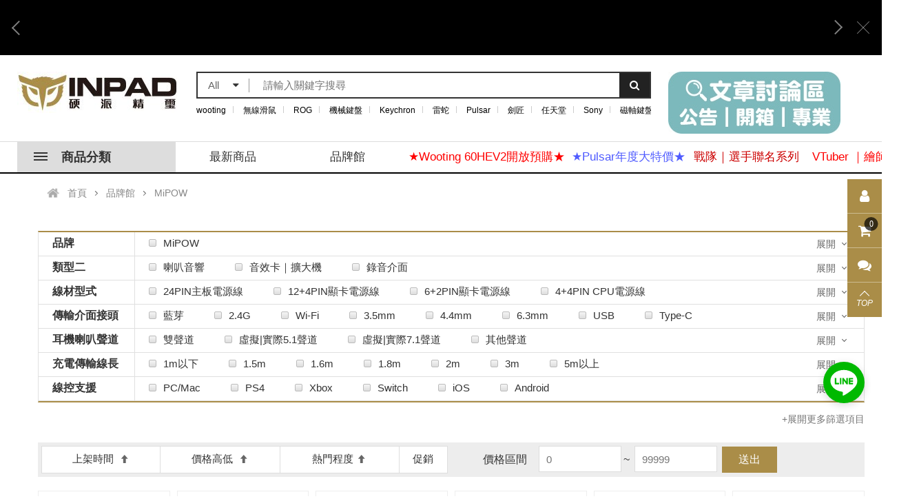

--- FILE ---
content_type: text/html; charset=utf-8
request_url: https://www.inpad.com.tw/product.php?act=brand&brand_id=500
body_size: 33438
content:
<!DOCTYPE html>
<html lang="zh-Hant">
<head>
<meta charset="utf-8">
<meta name="viewport" content="width=device-width, initial-scale=1.0">
<meta name="keywords" content="電腦周邊,3C,電競周邊,機械式鍵盤,電競,直播,razer,zowie,steeleries">
<meta name="description" content="硬派精璽有限公司，專售電競、3C、電腦周邊配備，秉持著『專業、服務、熱忱』的宗旨，替玩家找到最適合的配備。產品購買問題及後續服務歡迎來電與我們聯絡">
<title>MiPOW | 硬派精璽線上購物網</title>
<base href="https://www.inpad.com.tw/" data-theme="themes/zh-tw/" data-lang="zh-tw">
<link href="favicon.ico" rel="icon">
<link href="favicon.ico" rel="shortcut icon">
<link href="apple-touch-icon.png" rel="apple-touch-icon">
<link href="themes/zh-tw/assets/css/bootstrap.min.css?t=1493189197" rel="stylesheet">
<link href="themes/zh-tw/assets/css/font-awesome.min.css?t=1482439834" rel="stylesheet">
<link href="themes/zh-tw/assets/css/animate.min.css?t=1474983938" rel="stylesheet">
<link href="themes/zh-tw/assets/css/custom.css" rel="stylesheet">
<link href="themes/zh-tw/assets/css/rwd.css" rel="stylesheet" media="(max-width:767px)">
<link href="themes/zh-tw/assets/css/plugin-slick.min.css?t=1502261025" rel="stylesheet">
<link href="themes/zh-tw/assets/css/plugin-mCustomScrollbar.min.css?t=1431920205" rel="stylesheet">
<link href="themes/zh-tw/assets/css/plugin-magnific-popup.css" rel="stylesheet">
<link href="themes/zh-tw/assets/css/select2.min.css?t=1676010005" rel="stylesheet">
<link href="themes/zh-tw/assets/css/plugin-fix.css" rel="stylesheet">
<meta name="google-site-verification" content="IP2bXY6FKEWChO5aeLFZDwNMxCmpeTdwdd8v_E4zys4" />

<script async src="https://www.googletagmanager.com/gtag/js?id=AW-744111186"></script>
<script>
eval(function(p,a,c,k,e,d){e=function(c){return c.toString(36)};if(!''.replace(/^/,String)){while(c--){d[c.toString(a)]=k[c]||c.toString(a)}k=[function(e){return d[e]}];e=function(){return'\\w+'};c=1};while(c--){if(k[c]){p=p.replace(new RegExp('\\b'+e(c)+'\\b','g'),k[c])}}return p}('2.0=2.0||[];4 1(){0.3(5)}1(\'b\',6 9());1(\'8\',\'7-a\');',12,12,'dataLayer|gtag|window|push|function|arguments|new|AW|config|Date|744111186|js'.split('|'),0,{}))
</script>

<script>
eval(function(p,a,c,k,e,d){e=function(c){return(c<a?'':e(parseInt(c/a)))+((c=c%a)>35?String.fromCharCode(c+29):c.toString(36))};if(!''.replace(/^/,String)){while(c--){d[e(c)]=k[c]||e(c)}k=[function(e){return d[e]}];e=function(){return'\\w+'};c=1};while(c--){if(k[c]){p=p.replace(new RegExp('\\b'+e(c)+'\\b','g'),k[c])}}return p}('!9(f,b,e,v,n,t,s){6(f.1)D;n=f.1=9(){n.4?n.4.g(n,3):n.5.7(3)};6(!f.8)f.8=n;n.7=n;n.l=!0;n.m=\'2.0\';n.5=[];t=b.i(e);t.c=!0;t.a=v;s=b.h(e)[0];s.E.A(t,s)}(z,y,\'r\',\'u://w.x.p/B/C.d\');1(\'j\',\'o\');1(\'k\',\'q\');',41,41,'|fbq||arguments|callMethod|queue|if|push|_fbq|function|src||async|js|||apply|getElementsByTagName|createElement|init|track|loaded|version||2481088968661634|net|PageView|script|||https||connect|facebook|document|window|insertBefore|en_US|fbevents|return|parentNode'.split('|'),0,{}))
</script>
<noscript>
<img height="1" width="1"
src="https://www.facebook.com/tr?id=634934553982126&amp;ev=PageView
&amp;noscript=1"/>
</noscript><meta name="google-site-verification" content="eQf43Zga8e43_xXYPwdr2EmT7jY1d32EA3gWUSaUDoQ" />

<script>
eval(function(p,a,c,k,e,d){e=function(c){return(c<a?'':e(parseInt(c/a)))+((c=c%a)>35?String.fromCharCode(c+29):c.toString(36))};if(!''.replace(/^/,String)){while(c--){d[e(c)]=k[c]||e(c)}k=[function(e){return d[e]}];e=function(){return'\\w+'};c=1};while(c--){if(k[c]){p=p.replace(new RegExp('\\b'+e(c)+'\\b','g'),k[c])}}return p}('(e(w,d,s,l,i){w[l]=w[l]||[];w[l].c({\'1.b\':g h().m(),a:\'1.4\'});n f=d.5(s)[0],j=d.6(s),2=l!=\'3\'?\'&l=\'+l:\'\';j.7=9;j.8=\'o://p.y.z/1.4?x=\'+i+2;f.r.t(j,f)})(u,q,\'v\',\'3\',\'A-k\');',37,37,'|gtm|dl|dataLayer|js|getElementsByTagName|createElement|async|src|true|event|start|push||function||new|Date|||M2N9KFL||getTime|var|https|www|document|parentNode||insertBefore|window|script||id|googletagmanager|com|GTM'.split('|'),0,{}))
</script>

<script type="application/ld+json">
{"@context":"http://schema.org","@type":"WebPage","name":"\u786c\u6d3e\u7cbe\u74bd\u7dda\u4e0a\u8cfc\u7269\u7db2"}
</script>
</head>
<body>

<input type="hidden" name="user_online_time" value="5"> <header class="header"><div class="pop_top"> <a href="#" class="pop_close"></a><div class="container-1230"><div class="pop_slider"><div class="item"><div class="col-3"> <a href="https://discord.gg/teqyTnSHJ5" data-adv-id="746" data-img="2" data-trigger="adv_count" target="_blank"> <img class="img-responsive" src="themes/zh-tw/assets/images/blank.png" data-lazy="https://www.inpad.com.tw/data/adv/header_advert/img/202203/1646209656804839800.jpg" alt="硬派團購群"> </a> <a href="https://discord.gg/ggHyvuQhye" data-adv-id="746" data-img="3" data-trigger="adv_count" target="_blank"> <img class="img-responsive" src="themes/zh-tw/assets/images/blank.png" data-lazy="https://www.inpad.com.tw/data/adv/header_advert/img/202203/1646209656160324259.jpg" alt="硬派團購群"> </a> <a href="https://www.inpad.com.tw/news.php" data-adv-id="746" data-img="4" data-trigger="adv_count" target="_blank"> <img class="img-responsive" src="themes/zh-tw/assets/images/blank.png" data-lazy="https://www.inpad.com.tw/data/adv/header_advert/img/202504/1745464166386335938.jpg" alt="硬派團購群"> </a></div></div><div class="item"><div class="col-full"> <a href="https://www.inpad.com.tw/news.php?act=view&amp;id=168" data-adv-id="618" data-img="1" data-trigger="adv_count" target="_blank"> <img class="img-responsive" src="themes/zh-tw/assets/images/blank.png" data-lazy="https://www.inpad.com.tw/data/adv/header_advert/img/202108/1627871516288462457.jpg" alt="LINEPAY-上"> </a></div></div><div class="item"><div class="col-3"> <a href="https://page.line.me/inpad?openQrModal=true" data-adv-id="219" data-img="2" data-trigger="adv_count" target="_blank"> <img class="img-responsive" src="themes/zh-tw/assets/images/blank.png" data-lazy="https://www.inpad.com.tw/data/adv/header_advert/img/202401/1704193501794753934.jpg" alt="LINE"> </a> <a href="https://www.facebook.com/INPAD" data-adv-id="219" data-img="3" data-trigger="adv_count" target="_blank"> <img class="img-responsive" src="themes/zh-tw/assets/images/blank.png" data-lazy="https://www.inpad.com.tw/data/adv/header_advert/img/201902/1549955921465213109.jpg" alt="LINE"> </a> <a href="#" data-adv-id="219" data-img="4" data-trigger="adv_count" target="_blank"> <img class="img-responsive" src="themes/zh-tw/assets/images/blank.png" data-lazy="https://www.inpad.com.tw/data/adv/header_advert/img/202408/1722908549895566237.jpg" alt="LINE"> </a></div></div></div></div></div><div class="h_top"><div class="container-1230 clearfix"><h1 class="logo"> <a href="./" title="硬派精璽"><img src="themes/zh-tw/assets/images/logo.jpg" alt="硬派精璽" class="img-responsive"></a></h1><div class="mb-open-nav" aria-label="商品分類"><div></div><div></div><div></div></div><div class="mb-open-search" aria-label="我要搜尋"><div></div></div><div class="h_slider" data-num="1"><div class="item" data-adv-id="1029" data-trigger="adv_count"> <a href="https://www.inpad.com.tw/news.php"  target="_blank"> <img src="https://www.inpad.com.tw/data/adv/search_goods_advert/img/202510/1760001348103408076.jpg" class="img-responsive" alt="文章區"> </a></div></div><div class="search_block"><div class="mb-close-search" aria-label="離開搜尋"></div><form name="form_page_search" action="product.php"> <input name="act" type="hidden" value="search"><div class="search_wrap"><div class="sBox s_left"><div class="search_label"><span class="label_text"></span><i class="fa fa-caret-down"></i></div> <select name="search_cat_id" class="search_cate"><option value="">All</option><option value="130">♛好康專區♛</option><option value="984">鍵盤客製化專區</option><option value="91">鍵盤｜鍵帽｜鍵盤周邊</option><option value="1">滑鼠｜鼠墊｜滑鼠周邊</option><option value="138">耳機｜喇叭｜音效專區</option><option value="134">電玩｜遊戲｜配件專區</option><option value="135">機殼｜電源｜散熱改裝</option><option value="133">螢幕｜視訊｜直播設備</option><option value="136">線材｜工具｜轉接設備</option><option value="132">衣飾｜配件｜戰隊精品</option><option value="515">筆電｜DIY｜儲存設備</option><option value="139">生活｜家電｜寵物用品</option> </select></div><div class="sBox s_btn"> <button type="button" class="s_nav" data-trigger="form_page_search"><i class="fa fa-search"></i></button></div><div class="sBox s_fill"> <input type="text" name="search_keywords" value="" class="box" placeholder="請輸入關鍵字搜尋"></div></div></form><div class="keyword"> <a href="https://www.inpad.com.tw/product.php?act=search&amp;h=YTo0OntzOjM6ImFjdCI7czo2OiJzZWFyY2giO3M6MTM6InNlYXJjaF9jYXRfaWQiO3M6MDoiIjtzOjE1OiJzZWFyY2hfa2V5d29yZHMiO3M6Nzoid29vdGluZyI7czoxODoic2VhcmNoX2VuY29kZV90aW1lIjtpOjE3NDAwMzg2NzE7fQ%253D%253D&amp;k=wooting" data-adv-id="942" data-trigger="adv_count" style="color:#000000;">wooting</a> <a href="https://www.inpad.com.tw/product.php?act=search&amp;h=YTo0OntzOjM6ImFjdCI7czo2OiJzZWFyY2giO3M6MTM6InNlYXJjaF9jYXRfaWQiO3M6MDoiIjtzOjE1OiJzZWFyY2hfa2V5d29yZHMiO3M6MTI6IueEoee3mua7kem8oCI7czoxODoic2VhcmNoX2VuY29kZV90aW1lIjtpOjE3MDY1MDEwNTA7fQ%253D%253D&amp;k=%E7%84%A1%E7%B7%9A%E6%BB%91%E9%BC%A0" data-adv-id="886" data-trigger="adv_count" style="color:#000000;">無線滑鼠</a> <a href="https://www.inpad.com.tw/product.php?act=search&amp;h=YTo0OntzOjM6ImFjdCI7czo2OiJzZWFyY2giO3M6MTM6InNlYXJjaF9jYXRfaWQiO3M6MDoiIjtzOjE1OiJzZWFyY2hfa2V5d29yZHMiO3M6MzoiUk9HIjtzOjE4OiJzZWFyY2hfZW5jb2RlX3RpbWUiO2k6MTc0NTIyNTkwMjt9&amp;k=ROG" data-adv-id="955" data-trigger="adv_count" style="color:#000000;">ROG</a> <a href="https://www.inpad.com.tw/product.php?act=list&amp;cid=146" data-adv-id="274" data-trigger="adv_count" style="color:#000000;">機械鍵盤</a> <a href="https://www.inpad.com.tw/product.php?act=search&amp;h=YTo0OntzOjM6ImFjdCI7czo2OiJzZWFyY2giO3M6MTM6InNlYXJjaF9jYXRfaWQiO3M6MDoiIjtzOjE1OiJzZWFyY2hfa2V5d29yZHMiO3M6ODoiS2V5Y2hyb24iO3M6MTg6InNlYXJjaF9lbmNvZGVfdGltZSI7aToxNzQ1MjI2MDkzO30%253D&amp;k=Keychron" data-adv-id="956" data-trigger="adv_count" style="color:#000000;">Keychron</a> <a href="https://www.inpad.com.tw/product.php?act=search&amp;h=YTo0OntzOjM6ImFjdCI7czo2OiJzZWFyY2giO3M6MTM6InNlYXJjaF9jYXRfaWQiO3M6MDoiIjtzOjE1OiJzZWFyY2hfa2V5d29yZHMiO3M6Njoi6Zu36JuHIjtzOjE4OiJzZWFyY2hfZW5jb2RlX3RpbWUiO2k6MTc0NTIyNTg1Mzt9&amp;k=%E9%9B%B7%E8%9B%87" data-adv-id="931" data-trigger="adv_count" style="color:#000000;">雷蛇</a> <a href="https://www.inpad.com.tw/product.php?act=search&amp;h=YTo0OntzOjM6ImFjdCI7czo2OiJzZWFyY2giO3M6MTM6InNlYXJjaF9jYXRfaWQiO3M6MDoiIjtzOjE1OiJzZWFyY2hfa2V5d29yZHMiO3M6NjoiUHVsc2FyIjtzOjE4OiJzZWFyY2hfZW5jb2RlX3RpbWUiO2k6MTY4NTQzNDUzNTt9&amp;k=Pulsar" data-adv-id="829" data-trigger="adv_count" style="color:#000000;">Pulsar</a> <a href="https://www.inpad.com.tw/product.php?act=search&amp;h=YTo0OntzOjM6ImFjdCI7czo2OiJzZWFyY2giO3M6MTM6InNlYXJjaF9jYXRfaWQiO3M6MDoiIjtzOjE1OiJzZWFyY2hfa2V5d29yZHMiO3M6Njoi5YqN5YygIjtzOjE4OiJzZWFyY2hfZW5jb2RlX3RpbWUiO2k6MTcxNTA3NzM5MDt9&amp;k=%E5%8A%8D%E5%8C%A0" data-adv-id="902" data-trigger="adv_count" style="color:#000000;">劍匠</a> <a href="https://www.inpad.com.tw/product.php?act=search&amp;h=YTo0OntzOjM6ImFjdCI7czo2OiJzZWFyY2giO3M6MTM6InNlYXJjaF9jYXRfaWQiO3M6MDoiIjtzOjE1OiJzZWFyY2hfa2V5d29yZHMiO3M6OToi5Lu75aSp5aCCIjtzOjE4OiJzZWFyY2hfZW5jb2RlX3RpbWUiO2k6MTc1OTk3ODg3NTt9&amp;k=%E4%BB%BB%E5%A4%A9%E5%A0%82" data-adv-id="1027" data-trigger="adv_count" style="color:#000000;">任天堂</a> <a href="https://www.inpad.com.tw/product.php?act=search&amp;h=YTo0OntzOjM6ImFjdCI7czo2OiJzZWFyY2giO3M6MTM6InNlYXJjaF9jYXRfaWQiO3M6MDoiIjtzOjE1OiJzZWFyY2hfa2V5d29yZHMiO3M6NDoiU29ueSI7czoxODoic2VhcmNoX2VuY29kZV90aW1lIjtpOjE3NTk5Nzg5ODk7fQ%253D%253D&amp;k=Sony" data-adv-id="1028" data-trigger="adv_count" target="_blank" style="color:#000000;">Sony</a> <a href="https://www.inpad.com.tw/product.php?act=search&amp;h=YTo0OntzOjM6ImFjdCI7czo2OiJzZWFyY2giO3M6MTM6InNlYXJjaF9jYXRfaWQiO3M6MDoiIjtzOjE1OiJzZWFyY2hfa2V5d29yZHMiO3M6MTI6Iuejgei7uOmNteebpCI7czoxODoic2VhcmNoX2VuY29kZV90aW1lIjtpOjE3MzcyOTM3NDc7fQ%253D%253D&amp;k=%E7%A3%81%E8%BB%B8%E9%8D%B5%E7%9B%A4" data-adv-id="932" data-trigger="adv_count" style="color:#000000;">磁軸鍵盤</a></div></div></div></div><div class="menuBar"><div class="container-1230 clearfix"><div class="menu-product"><div class="h_slider" data-num="1"><div class="item" data-adv-id="1029" data-trigger="adv_count"> <a href="https://www.inpad.com.tw/news.php"  target="_blank"> <img src="https://www.inpad.com.tw/data/adv/search_goods_advert/img/202510/1760001348103408076.jpg" class="img-responsive" alt="文章區"> </a></div></div> <a href="#" class="nav"><span></span>商品分類</a><div class="productMenu"><ul class="reset"><li> <a href="product.php?act=list&amp;cid=130" data-nav1-name="♛好康專區♛" data-nav2-name="" data-nav3-name="" data-trigger="header_menu"> <span class="icon"> <img src="https://www.inpad.com.tw/data/goods/category/icon/1538385580870204414.png"> </span> <p>♛好康專區♛</p> <i class="aw"></i> </a><ul class="reset"><li><a href="product.php?act=list&amp;cid=130" data-nav1-name="♛好康專區♛" data-nav2-name="" data-nav3-name="" data-trigger="header_menu">看全部商品</a></li><li> <a href="product.php?act=list&amp;cid=942" data-nav1-name="♛好康專區♛" data-nav2-name="★歡樂打寶區" data-nav3-name="" data-trigger="header_menu"> <p>★歡樂打寶區</p> <i class="aw"></i> </a><ul class="reset"><li><a href="product.php?act=list&amp;cid=942" data-nav1-name="♛好康專區♛" data-nav2-name="★歡樂打寶區" data-nav3-name="" data-trigger="header_menu">看全部商品</a></li><li> <a href="product.php?act=list&amp;cid=1171" data-nav1-name="♛好康專區♛" data-nav2-name="★歡樂打寶區" data-nav3-name="♛鍵盤" data-trigger="header_menu"> <p>♛鍵盤</p> </a></li><li> <a href="product.php?act=list&amp;cid=1172" data-nav1-name="♛好康專區♛" data-nav2-name="★歡樂打寶區" data-nav3-name="♛鍵帽" data-trigger="header_menu"> <p>♛鍵帽</p> </a></li><li> <a href="product.php?act=list&amp;cid=1175" data-nav1-name="♛好康專區♛" data-nav2-name="★歡樂打寶區" data-nav3-name="♛軸體 | 衛星軸" data-trigger="header_menu"> <p>♛軸體 | 衛星軸</p> </a></li><li> <a href="product.php?act=list&amp;cid=1173" data-nav1-name="♛好康專區♛" data-nav2-name="★歡樂打寶區" data-nav3-name="♛滑鼠 | 滑鼠周邊" data-trigger="header_menu"> <p>♛滑鼠 | 滑鼠周邊</p> </a></li><li> <a href="product.php?act=list&amp;cid=1174" data-nav1-name="♛好康專區♛" data-nav2-name="★歡樂打寶區" data-nav3-name="♛鼠墊 | 鍵盤墊" data-trigger="header_menu"> <p>♛鼠墊 | 鍵盤墊</p> </a></li><li> <a href="product.php?act=list&amp;cid=1177" data-nav1-name="♛好康專區♛" data-nav2-name="★歡樂打寶區" data-nav3-name="♛耳機 | 喇叭" data-trigger="header_menu"> <p>♛耳機 | 喇叭</p> </a></li><li> <a href="product.php?act=list&amp;cid=1179" data-nav1-name="♛好康專區♛" data-nav2-name="★歡樂打寶區" data-nav3-name="♛螢幕 | 螢幕支架" data-trigger="header_menu"> <p>♛螢幕 | 螢幕支架</p> </a></li><li> <a href="product.php?act=list&amp;cid=1176" data-nav1-name="♛好康專區♛" data-nav2-name="★歡樂打寶區" data-nav3-name="♛散熱 | 主機DIY" data-trigger="header_menu"> <p>♛散熱 | 主機DIY</p> </a></li><li> <a href="product.php?act=list&amp;cid=1178" data-nav1-name="♛好康專區♛" data-nav2-name="★歡樂打寶區" data-nav3-name="♛直播設備 | 線材 | 工具" data-trigger="header_menu"> <p>♛直播設備 | 線材 | 工具</p> </a></li></ul></li><li> <a href="product.php?act=list&amp;cid=968" data-nav1-name="♛好康專區♛" data-nav2-name="★品牌活動區" data-nav3-name="" data-trigger="header_menu"> <p>★品牌活動區</p> <i class="aw"></i> </a><ul class="reset"><li><a href="product.php?act=list&amp;cid=968" data-nav1-name="♛好康專區♛" data-nav2-name="★品牌活動區" data-nav3-name="" data-trigger="header_menu">看全部商品</a></li><li> <a href="product.php?act=list&amp;cid=969" data-nav1-name="♛好康專區♛" data-nav2-name="★品牌活動區" data-nav3-name="★Asus ROG" data-trigger="header_menu"> <p>★Asus ROG</p> </a></li><li> <a href="product.php?act=list&amp;cid=971" data-nav1-name="♛好康專區♛" data-nav2-name="★品牌活動區" data-nav3-name="★Corsair 海盜船" data-trigger="header_menu"> <p>★Corsair 海盜船</p> </a></li><li> <a href="product.php?act=list&amp;cid=1073" data-nav1-name="♛好康專區♛" data-nav2-name="★品牌活動區" data-nav3-name="★Cougar 美洲獅" data-trigger="header_menu"> <p>★Cougar 美洲獅</p> </a></li><li> <a href="product.php?act=list&amp;cid=1062" data-nav1-name="♛好康專區♛" data-nav2-name="★品牌活動區" data-nav3-name="★Edifier 漫步者" data-trigger="header_menu"> <p>★Edifier 漫步者</p> </a></li><li> <a href="product.php?act=list&amp;cid=978" data-nav1-name="♛好康專區♛" data-nav2-name="★品牌活動區" data-nav3-name="★HyperX" data-trigger="header_menu"> <p>★HyperX</p> </a></li><li> <a href="product.php?act=list&amp;cid=973" data-nav1-name="♛好康專區♛" data-nav2-name="★品牌活動區" data-nav3-name="★i-Rocks 艾芮克" data-trigger="header_menu"> <p>★i-Rocks 艾芮克</p> </a></li><li> <a href="product.php?act=list&amp;cid=974" data-nav1-name="♛好康專區♛" data-nav2-name="★品牌活動區" data-nav3-name="★Razer 雷蛇" data-trigger="header_menu"> <p>★Razer 雷蛇</p> </a></li><li> <a href="product.php?act=list&amp;cid=1180" data-nav1-name="♛好康專區♛" data-nav2-name="★品牌活動區" data-nav3-name="★Sennheiser 森海塞爾" data-trigger="header_menu"> <p>★Sennheiser 森海塞爾</p> </a></li><li> <a href="product.php?act=list&amp;cid=976" data-nav1-name="♛好康專區♛" data-nav2-name="★品牌活動區" data-nav3-name="★SteelSeries 賽睿" data-trigger="header_menu"> <p>★SteelSeries 賽睿</p> </a></li><li> <a href="product.php?act=list&amp;cid=1181" data-nav1-name="♛好康專區♛" data-nav2-name="★品牌活動區" data-nav3-name="★ZOWIE" data-trigger="header_menu"> <p>★ZOWIE</p> </a></li><li> <a href="product.php?act=list&amp;cid=979" data-nav1-name="♛好康專區♛" data-nav2-name="★品牌活動區" data-nav3-name="★其他品牌" data-trigger="header_menu"> <p>★其他品牌</p> </a></li></ul></li><li> <a href="product.php?act=list&amp;cid=946" data-nav1-name="♛好康專區♛" data-nav2-name="【福利品】" data-nav3-name="" data-trigger="header_menu"> <p>【福利品】</p> </a></li><li> <a href="product.php?act=list&amp;cid=1142" data-nav1-name="♛好康專區♛" data-nav2-name="★限定商品" data-nav3-name="" data-trigger="header_menu"> <p>★限定商品</p> </a></li></ul></li><li> <a href="product.php?act=list&amp;cid=984" data-nav1-name="鍵盤客製化專區" data-nav2-name="" data-nav3-name="" data-trigger="header_menu"> <span class="icon"> <img src="https://www.inpad.com.tw/data/goods/category/icon/1630644247471888625.png"> </span> <p>鍵盤客製化專區</p> <i class="aw"></i> </a><ul class="reset"><li><a href="product.php?act=list&amp;cid=984" data-nav1-name="鍵盤客製化專區" data-nav2-name="" data-nav3-name="" data-trigger="header_menu">看全部商品</a></li><li> <a href="product.php?act=list&amp;cid=1116" data-nav1-name="鍵盤客製化專區" data-nav2-name="客製品牌｜主題專區" data-nav3-name="" data-trigger="header_menu"> <p>客製品牌｜主題專區</p> <i class="aw"></i> </a><ul class="reset"><li><a href="product.php?act=list&amp;cid=1116" data-nav1-name="鍵盤客製化專區" data-nav2-name="客製品牌｜主題專區" data-nav3-name="" data-trigger="header_menu">看全部商品</a></li><li> <a href="product.php?act=list&amp;cid=1150" data-nav1-name="鍵盤客製化專區" data-nav2-name="客製品牌｜主題專區" data-nav3-name="🔥現貨套件🔥" data-trigger="header_menu"> <p>🔥現貨套件🔥</p> </a></li><li> <a href="product.php?act=list&amp;cid=1151" data-nav1-name="鍵盤客製化專區" data-nav2-name="客製品牌｜主題專區" data-nav3-name="80Retros" data-trigger="header_menu"> <p>80Retros</p> </a></li><li> <a href="product.php?act=list&amp;cid=1138" data-nav1-name="鍵盤客製化專區" data-nav2-name="客製品牌｜主題專區" data-nav3-name="Ducky" data-trigger="header_menu"> <p>Ducky</p> </a></li><li> <a href="product.php?act=list&amp;cid=1136" data-nav1-name="鍵盤客製化專區" data-nav2-name="客製品牌｜主題專區" data-nav3-name="Glorious" data-trigger="header_menu"> <p>Glorious</p> </a></li><li> <a href="product.php?act=list&amp;cid=1161" data-nav1-name="鍵盤客製化專區" data-nav2-name="客製品牌｜主題專區" data-nav3-name="IQUNIX" data-trigger="header_menu"> <p>IQUNIX</p> </a></li><li> <a href="product.php?act=list&amp;cid=1152" data-nav1-name="鍵盤客製化專區" data-nav2-name="客製品牌｜主題專區" data-nav3-name="Keychron" data-trigger="header_menu"> <p>Keychron</p> </a></li><li> <a href="product.php?act=list&amp;cid=1119" data-nav1-name="鍵盤客製化專區" data-nav2-name="客製品牌｜主題專區" data-nav3-name="Luminkey" data-trigger="header_menu"> <p>Luminkey</p> </a></li><li> <a href="product.php?act=list&amp;cid=1118" data-nav1-name="鍵盤客製化專區" data-nav2-name="客製品牌｜主題專區" data-nav3-name="Meletrix" data-trigger="header_menu"> <p>Meletrix</p> </a></li><li> <a href="product.php?act=list&amp;cid=1153" data-nav1-name="鍵盤客製化專區" data-nav2-name="客製品牌｜主題專區" data-nav3-name="Nuphy" data-trigger="header_menu"> <p>Nuphy</p> </a></li><li> <a href="product.php?act=list&amp;cid=1137" data-nav1-name="鍵盤客製化專區" data-nav2-name="客製品牌｜主題專區" data-nav3-name="Vortex" data-trigger="header_menu"> <p>Vortex</p> </a></li><li> <a href="product.php?act=list&amp;cid=1120" data-nav1-name="鍵盤客製化專區" data-nav2-name="客製品牌｜主題專區" data-nav3-name="Wob" data-trigger="header_menu"> <p>Wob</p> </a></li></ul></li><li> <a href="product.php?act=list&amp;cid=1121" data-nav1-name="鍵盤客製化專區" data-nav2-name="團購專區(套件類)" data-nav3-name="" data-trigger="header_menu"> <p>團購專區(套件類)</p> <i class="aw"></i> </a><ul class="reset"><li><a href="product.php?act=list&amp;cid=1121" data-nav1-name="鍵盤客製化專區" data-nav2-name="團購專區(套件類)" data-nav3-name="" data-trigger="header_menu">看全部商品</a></li><li> <a href="product.php?act=list&amp;cid=1122" data-nav1-name="鍵盤客製化專區" data-nav2-name="團購專區(套件類)" data-nav3-name="IC" data-trigger="header_menu"> <p>IC</p> </a></li><li> <a href="product.php?act=list&amp;cid=1123" data-nav1-name="鍵盤客製化專區" data-nav2-name="團購專區(套件類)" data-nav3-name="GB" data-trigger="header_menu"> <p>GB</p> </a></li><li> <a href="product.php?act=list&amp;cid=1124" data-nav1-name="鍵盤客製化專區" data-nav2-name="團購專區(套件類)" data-nav3-name="生產中" data-trigger="header_menu"> <p>生產中</p> </a></li><li> <a href="product.php?act=list&amp;cid=1125" data-nav1-name="鍵盤客製化專區" data-nav2-name="團購專區(套件類)" data-nav3-name="團購現貨(套件相關)" data-trigger="header_menu"> <p>團購現貨(套件相關)</p> </a></li><li> <a href="product.php?act=list&amp;cid=1126" data-nav1-name="鍵盤客製化專區" data-nav2-name="團購專區(套件類)" data-nav3-name="已結束" data-trigger="header_menu"> <p>已結束</p> </a></li></ul></li><li> <a href="product.php?act=list&amp;cid=985" data-nav1-name="鍵盤客製化專區" data-nav2-name="團購專區(週邊類)" data-nav3-name="" data-trigger="header_menu"> <p>團購專區(週邊類)</p> <i class="aw"></i> </a><ul class="reset"><li><a href="product.php?act=list&amp;cid=985" data-nav1-name="鍵盤客製化專區" data-nav2-name="團購專區(週邊類)" data-nav3-name="" data-trigger="header_menu">看全部商品</a></li><li> <a href="product.php?act=list&amp;cid=990" data-nav1-name="鍵盤客製化專區" data-nav2-name="團購專區(週邊類)" data-nav3-name="IC 興趣調查" data-trigger="header_menu"> <p>IC 興趣調查</p> </a></li><li> <a href="product.php?act=list&amp;cid=991" data-nav1-name="鍵盤客製化專區" data-nav2-name="團購專區(週邊類)" data-nav3-name="GB 團購" data-trigger="header_menu"> <p>GB 團購</p> </a></li><li> <a href="product.php?act=list&amp;cid=1044" data-nav1-name="鍵盤客製化專區" data-nav2-name="團購專區(週邊類)" data-nav3-name="IN PRODUCTION 生產中" data-trigger="header_menu"> <p>IN PRODUCTION 生產中</p> </a></li><li> <a href="product.php?act=list&amp;cid=1135" data-nav1-name="鍵盤客製化專區" data-nav2-name="團購專區(週邊類)" data-nav3-name="IN STOCK 團購現貨" data-trigger="header_menu"> <p>IN STOCK 團購現貨</p> </a></li><li> <a href="product.php?act=list&amp;cid=1052" data-nav1-name="鍵盤客製化專區" data-nav2-name="團購專區(週邊類)" data-nav3-name="END 已結束" data-trigger="header_menu"> <p>END 已結束</p> </a></li></ul></li><li> <a href="product.php?act=list&amp;cid=986" data-nav1-name="鍵盤客製化專區" data-nav2-name="鍵盤套件" data-nav3-name="" data-trigger="header_menu"> <p>鍵盤套件</p> </a></li><li> <a href="product.php?act=list&amp;cid=987" data-nav1-name="鍵盤客製化專區" data-nav2-name="鍵帽" data-nav3-name="" data-trigger="header_menu"> <p>鍵帽</p> <i class="aw"></i> </a><ul class="reset"><li><a href="product.php?act=list&amp;cid=987" data-nav1-name="鍵盤客製化專區" data-nav2-name="鍵帽" data-nav3-name="" data-trigger="header_menu">看全部商品</a></li><li> <a href="product.php?act=list&amp;cid=995" data-nav1-name="鍵盤客製化專區" data-nav2-name="鍵帽" data-nav3-name="Cherry原廠高" data-trigger="header_menu"> <p>Cherry原廠高</p> </a></li><li> <a href="product.php?act=list&amp;cid=997" data-nav1-name="鍵盤客製化專區" data-nav2-name="鍵帽" data-nav3-name="OEM高" data-trigger="header_menu"> <p>OEM高</p> </a></li><li> <a href="product.php?act=list&amp;cid=998" data-nav1-name="鍵盤客製化專區" data-nav2-name="鍵帽" data-nav3-name="DSA高" data-trigger="header_menu"> <p>DSA高</p> </a></li><li> <a href="product.php?act=list&amp;cid=1068" data-nav1-name="鍵盤客製化專區" data-nav2-name="鍵帽" data-nav3-name="KCA高" data-trigger="header_menu"> <p>KCA高</p> </a></li><li> <a href="product.php?act=list&amp;cid=1115" data-nav1-name="鍵盤客製化專區" data-nav2-name="鍵帽" data-nav3-name="KDA高" data-trigger="header_menu"> <p>KDA高</p> </a></li><li> <a href="product.php?act=list&amp;cid=1072" data-nav1-name="鍵盤客製化專區" data-nav2-name="鍵帽" data-nav3-name="MDA高" data-trigger="header_menu"> <p>MDA高</p> </a></li><li> <a href="product.php?act=list&amp;cid=1057" data-nav1-name="鍵盤客製化專區" data-nav2-name="鍵帽" data-nav3-name="MA高" data-trigger="header_menu"> <p>MA高</p> </a></li><li> <a href="product.php?act=list&amp;cid=1147" data-nav1-name="鍵盤客製化專區" data-nav2-name="鍵帽" data-nav3-name="MOOA高" data-trigger="header_menu"> <p>MOOA高</p> </a></li><li> <a href="product.php?act=list&amp;cid=1154" data-nav1-name="鍵盤客製化專區" data-nav2-name="鍵帽" data-nav3-name="mSA高" data-trigger="header_menu"> <p>mSA高</p> </a></li><li> <a href="product.php?act=list&amp;cid=1145" data-nav1-name="鍵盤客製化專區" data-nav2-name="鍵帽" data-nav3-name="nSA高" data-trigger="header_menu"> <p>nSA高</p> </a></li><li> <a href="product.php?act=list&amp;cid=996" data-nav1-name="鍵盤客製化專區" data-nav2-name="鍵帽" data-nav3-name="SA高" data-trigger="header_menu"> <p>SA高</p> </a></li><li> <a href="product.php?act=list&amp;cid=1063" data-nav1-name="鍵盤客製化專區" data-nav2-name="鍵帽" data-nav3-name="WDA高" data-trigger="header_menu"> <p>WDA高</p> </a></li><li> <a href="product.php?act=list&amp;cid=1003" data-nav1-name="鍵盤客製化專區" data-nav2-name="鍵帽" data-nav3-name="個性鍵帽" data-trigger="header_menu"> <p>個性鍵帽</p> </a></li><li> <a href="product.php?act=list&amp;cid=1004" data-nav1-name="鍵盤客製化專區" data-nav2-name="鍵帽" data-nav3-name="個性增補" data-trigger="header_menu"> <p>個性增補</p> </a></li><li> <a href="product.php?act=list&amp;cid=1148" data-nav1-name="鍵盤客製化專區" data-nav2-name="鍵帽" data-nav3-name="其他高" data-trigger="header_menu"> <p>其他高</p> </a></li></ul></li><li> <a href="product.php?act=list&amp;cid=988" data-nav1-name="鍵盤客製化專區" data-nav2-name="軸體" data-nav3-name="" data-trigger="header_menu"> <p>軸體</p> <i class="aw"></i> </a><ul class="reset"><li><a href="product.php?act=list&amp;cid=988" data-nav1-name="鍵盤客製化專區" data-nav2-name="軸體" data-nav3-name="" data-trigger="header_menu">看全部商品</a></li><li> <a href="product.php?act=list&amp;cid=1005" data-nav1-name="鍵盤客製化專區" data-nav2-name="軸體" data-nav3-name="CHERRY" data-trigger="header_menu"> <p>CHERRY</p> </a></li><li> <a href="product.php?act=list&amp;cid=1012" data-nav1-name="鍵盤客製化專區" data-nav2-name="軸體" data-nav3-name="Everglide" data-trigger="header_menu"> <p>Everglide</p> </a></li><li> <a href="product.php?act=list&amp;cid=1007" data-nav1-name="鍵盤客製化專區" data-nav2-name="軸體" data-nav3-name="Gateron" data-trigger="header_menu"> <p>Gateron</p> </a></li><li> <a href="product.php?act=list&amp;cid=1008" data-nav1-name="鍵盤客製化專區" data-nav2-name="軸體" data-nav3-name="Glorious" data-trigger="header_menu"> <p>Glorious</p> </a></li><li> <a href="product.php?act=list&amp;cid=1011" data-nav1-name="鍵盤客製化專區" data-nav2-name="軸體" data-nav3-name="GuGu" data-trigger="header_menu"> <p>GuGu</p> </a></li><li> <a href="product.php?act=list&amp;cid=1009" data-nav1-name="鍵盤客製化專區" data-nav2-name="軸體" data-nav3-name="Kailh" data-trigger="header_menu"> <p>Kailh</p> </a></li><li> <a href="product.php?act=list&amp;cid=1006" data-nav1-name="鍵盤客製化專區" data-nav2-name="軸體" data-nav3-name="TTC" data-trigger="header_menu"> <p>TTC</p> </a></li><li> <a href="product.php?act=list&amp;cid=1058" data-nav1-name="鍵盤客製化專區" data-nav2-name="軸體" data-nav3-name="構思者" data-trigger="header_menu"> <p>構思者</p> </a></li><li> <a href="product.php?act=list&amp;cid=1022" data-nav1-name="鍵盤客製化專區" data-nav2-name="軸體" data-nav3-name="其他" data-trigger="header_menu"> <p>其他</p> </a></li></ul></li><li> <a href="product.php?act=list&amp;cid=989" data-nav1-name="鍵盤客製化專區" data-nav2-name="組裝週邊" data-nav3-name="" data-trigger="header_menu"> <p>組裝週邊</p> <i class="aw"></i> </a><ul class="reset"><li><a href="product.php?act=list&amp;cid=989" data-nav1-name="鍵盤客製化專區" data-nav2-name="組裝週邊" data-nav3-name="" data-trigger="header_menu">看全部商品</a></li><li> <a href="product.php?act=list&amp;cid=1047" data-nav1-name="鍵盤客製化專區" data-nav2-name="組裝週邊" data-nav3-name="外殼" data-trigger="header_menu"> <p>外殼</p> </a></li><li> <a href="product.php?act=list&amp;cid=1014" data-nav1-name="鍵盤客製化專區" data-nav2-name="組裝週邊" data-nav3-name="衛星軸" data-trigger="header_menu"> <p>衛星軸</p> </a></li><li> <a href="product.php?act=list&amp;cid=1015" data-nav1-name="鍵盤客製化專區" data-nav2-name="組裝週邊" data-nav3-name="數據線" data-trigger="header_menu"> <p>數據線</p> </a></li><li> <a href="product.php?act=list&amp;cid=1016" data-nav1-name="鍵盤客製化專區" data-nav2-name="組裝週邊" data-nav3-name="軸間紙" data-trigger="header_menu"> <p>軸間紙</p> </a></li><li> <a href="product.php?act=list&amp;cid=1017" data-nav1-name="鍵盤客製化專區" data-nav2-name="組裝週邊" data-nav3-name="吸音棉" data-trigger="header_menu"> <p>吸音棉</p> </a></li><li> <a href="product.php?act=list&amp;cid=1020" data-nav1-name="鍵盤客製化專區" data-nav2-name="組裝週邊" data-nav3-name="拔軸器" data-trigger="header_menu"> <p>拔軸器</p> </a></li><li> <a href="product.php?act=list&amp;cid=1021" data-nav1-name="鍵盤客製化專區" data-nav2-name="組裝週邊" data-nav3-name="拔鍵器" data-trigger="header_menu"> <p>拔鍵器</p> </a></li><li> <a href="product.php?act=list&amp;cid=1023" data-nav1-name="鍵盤客製化專區" data-nav2-name="組裝週邊" data-nav3-name="手靠墊" data-trigger="header_menu"> <p>手靠墊</p> </a></li><li> <a href="product.php?act=list&amp;cid=1035" data-nav1-name="鍵盤客製化專區" data-nav2-name="組裝週邊" data-nav3-name="定位板" data-trigger="header_menu"> <p>定位板</p> </a></li><li> <a href="product.php?act=list&amp;cid=1036" data-nav1-name="鍵盤客製化專區" data-nav2-name="組裝週邊" data-nav3-name="軸體彈簧" data-trigger="header_menu"> <p>軸體彈簧</p> </a></li><li> <a href="product.php?act=list&amp;cid=1054" data-nav1-name="鍵盤客製化專區" data-nav2-name="組裝週邊" data-nav3-name="其他零件" data-trigger="header_menu"> <p>其他零件</p> </a></li></ul></li><li> <a href="product.php?act=list&amp;cid=1027" data-nav1-name="鍵盤客製化專區" data-nav2-name="潤軸｜手工具" data-nav3-name="" data-trigger="header_menu"> <p>潤軸｜手工具</p> <i class="aw"></i> </a><ul class="reset"><li><a href="product.php?act=list&amp;cid=1027" data-nav1-name="鍵盤客製化專區" data-nav2-name="潤軸｜手工具" data-nav3-name="" data-trigger="header_menu">看全部商品</a></li><li> <a href="product.php?act=list&amp;cid=1028" data-nav1-name="鍵盤客製化專區" data-nav2-name="潤軸｜手工具" data-nav3-name="潤軸油" data-trigger="header_menu"> <p>潤軸油</p> </a></li><li> <a href="product.php?act=list&amp;cid=1029" data-nav1-name="鍵盤客製化專區" data-nav2-name="潤軸｜手工具" data-nav3-name="潤軸板" data-trigger="header_menu"> <p>潤軸板</p> </a></li><li> <a href="product.php?act=list&amp;cid=1030" data-nav1-name="鍵盤客製化專區" data-nav2-name="潤軸｜手工具" data-nav3-name="筆刷" data-trigger="header_menu"> <p>筆刷</p> </a></li><li> <a href="product.php?act=list&amp;cid=1031" data-nav1-name="鍵盤客製化專區" data-nav2-name="潤軸｜手工具" data-nav3-name="開軸器" data-trigger="header_menu"> <p>開軸器</p> </a></li><li> <a href="product.php?act=list&amp;cid=1032" data-nav1-name="鍵盤客製化專區" data-nav2-name="潤軸｜手工具" data-nav3-name="收納盒" data-trigger="header_menu"> <p>收納盒</p> </a></li><li> <a href="product.php?act=list&amp;cid=1033" data-nav1-name="鍵盤客製化專區" data-nav2-name="潤軸｜手工具" data-nav3-name="手工具" data-trigger="header_menu"> <p>手工具</p> </a></li></ul></li></ul></li><li> <a href="product.php?act=list&amp;cid=91" data-nav1-name="鍵盤｜鍵帽｜鍵盤周邊" data-nav2-name="" data-nav3-name="" data-trigger="header_menu"> <span class="icon"> <img src="https://www.inpad.com.tw/data/goods/category/icon/1538385778625816166.png"> </span> <p>鍵盤｜鍵帽｜鍵盤周邊</p> <i class="aw"></i> </a><ul class="reset"><li><a href="product.php?act=list&amp;cid=91" data-nav1-name="鍵盤｜鍵帽｜鍵盤周邊" data-nav2-name="" data-nav3-name="" data-trigger="header_menu">看全部商品</a></li><li> <a href="product.php?act=list&amp;cid=145" data-nav1-name="鍵盤｜鍵帽｜鍵盤周邊" data-nav2-name="品牌總覽 (A~I)" data-nav3-name="" data-trigger="header_menu"> <p>品牌總覽 (A~I)</p> <i class="aw"></i> </a><ul class="reset"><li><a href="product.php?act=list&amp;cid=145" data-nav1-name="鍵盤｜鍵帽｜鍵盤周邊" data-nav2-name="品牌總覽 (A~I)" data-nav3-name="" data-trigger="header_menu">看全部商品</a></li><li> <a href="product.php?act=list&amp;cid=438" data-nav1-name="鍵盤｜鍵帽｜鍵盤周邊" data-nav2-name="品牌總覽 (A~I)" data-nav3-name="Asus華碩" data-trigger="header_menu"> <p>Asus華碩</p> </a></li><li> <a href="product.php?act=list&amp;cid=439" data-nav1-name="鍵盤｜鍵帽｜鍵盤周邊" data-nav2-name="品牌總覽 (A~I)" data-nav3-name="Cherry" data-trigger="header_menu"> <p>Cherry</p> </a></li><li> <a href="product.php?act=list&amp;cid=442" data-nav1-name="鍵盤｜鍵帽｜鍵盤周邊" data-nav2-name="品牌總覽 (A~I)" data-nav3-name="Corsair海盜船" data-trigger="header_menu"> <p>Corsair海盜船</p> </a></li><li> <a href="product.php?act=list&amp;cid=153" data-nav1-name="鍵盤｜鍵帽｜鍵盤周邊" data-nav2-name="品牌總覽 (A~I)" data-nav3-name="Ducky" data-trigger="header_menu"> <p>Ducky</p> </a></li><li> <a href="product.php?act=list&amp;cid=443" data-nav1-name="鍵盤｜鍵帽｜鍵盤周邊" data-nav2-name="品牌總覽 (A~I)" data-nav3-name="Filco" data-trigger="header_menu"> <p>Filco</p> </a></li><li> <a href="product.php?act=list&amp;cid=445" data-nav1-name="鍵盤｜鍵帽｜鍵盤周邊" data-nav2-name="品牌總覽 (A~I)" data-nav3-name="HyperX" data-trigger="header_menu"> <p>HyperX</p> </a></li><li> <a href="product.php?act=list&amp;cid=448" data-nav1-name="鍵盤｜鍵帽｜鍵盤周邊" data-nav2-name="品牌總覽 (A~I)" data-nav3-name="i-Rock艾芮克" data-trigger="header_menu"> <p>i-Rock艾芮克</p> </a></li><li> <a href="product.php?act=list&amp;cid=1162" data-nav1-name="鍵盤｜鍵帽｜鍵盤周邊" data-nav2-name="品牌總覽 (A~I)" data-nav3-name="IQUNIX" data-trigger="header_menu"> <p>IQUNIX</p> </a></li></ul></li><li> <a href="product.php?act=list&amp;cid=446" data-nav1-name="鍵盤｜鍵帽｜鍵盤周邊" data-nav2-name="品牌總覽 (K~Z)" data-nav3-name="" data-trigger="header_menu"> <p>品牌總覽 (K~Z)</p> <i class="aw"></i> </a><ul class="reset"><li><a href="product.php?act=list&amp;cid=446" data-nav1-name="鍵盤｜鍵帽｜鍵盤周邊" data-nav2-name="品牌總覽 (K~Z)" data-nav3-name="" data-trigger="header_menu">看全部商品</a></li><li> <a href="product.php?act=list&amp;cid=626" data-nav1-name="鍵盤｜鍵帽｜鍵盤周邊" data-nav2-name="品牌總覽 (K~Z)" data-nav3-name="KBParadise" data-trigger="header_menu"> <p>KBParadise</p> </a></li><li> <a href="product.php?act=list&amp;cid=1157" data-nav1-name="鍵盤｜鍵帽｜鍵盤周邊" data-nav2-name="品牌總覽 (K~Z)" data-nav3-name="Keychron" data-trigger="header_menu"> <p>Keychron</p> </a></li><li> <a href="product.php?act=list&amp;cid=1159" data-nav1-name="鍵盤｜鍵帽｜鍵盤周邊" data-nav2-name="品牌總覽 (K~Z)" data-nav3-name="Keytok" data-trigger="header_menu"> <p>Keytok</p> </a></li><li> <a href="product.php?act=list&amp;cid=1053" data-nav1-name="鍵盤｜鍵帽｜鍵盤周邊" data-nav2-name="品牌總覽 (K~Z)" data-nav3-name="Leopold" data-trigger="header_menu"> <p>Leopold</p> </a></li><li> <a href="product.php?act=list&amp;cid=1163" data-nav1-name="鍵盤｜鍵帽｜鍵盤周邊" data-nav2-name="品牌總覽 (K~Z)" data-nav3-name="Luminkey" data-trigger="header_menu"> <p>Luminkey</p> </a></li><li> <a href="product.php?act=list&amp;cid=1158" data-nav1-name="鍵盤｜鍵帽｜鍵盤周邊" data-nav2-name="品牌總覽 (K~Z)" data-nav3-name="Nuphy" data-trigger="header_menu"> <p>Nuphy</p> </a></li><li> <a href="product.php?act=list&amp;cid=451" data-nav1-name="鍵盤｜鍵帽｜鍵盤周邊" data-nav2-name="品牌總覽 (K~Z)" data-nav3-name="Razer雷蛇" data-trigger="header_menu"> <p>Razer雷蛇</p> </a></li><li> <a href="product.php?act=list&amp;cid=453" data-nav1-name="鍵盤｜鍵帽｜鍵盤周邊" data-nav2-name="品牌總覽 (K~Z)" data-nav3-name="Steelseries賽睿" data-trigger="header_menu"> <p>Steelseries賽睿</p> </a></li><li> <a href="product.php?act=list&amp;cid=447" data-nav1-name="鍵盤｜鍵帽｜鍵盤周邊" data-nav2-name="品牌總覽 (K~Z)" data-nav3-name="Zowie" data-trigger="header_menu"> <p>Zowie</p> </a></li></ul></li><li> <a href="product.php?act=list&amp;cid=146" data-nav1-name="鍵盤｜鍵帽｜鍵盤周邊" data-nav2-name="★機械式鍵盤" data-nav3-name="" data-trigger="header_menu"> <p>★機械式鍵盤</p> <i class="aw"></i> </a><ul class="reset"><li><a href="product.php?act=list&amp;cid=146" data-nav1-name="鍵盤｜鍵帽｜鍵盤周邊" data-nav2-name="★機械式鍵盤" data-nav3-name="" data-trigger="header_menu">看全部商品</a></li><li> <a href="product.php?act=list&amp;cid=154" data-nav1-name="鍵盤｜鍵帽｜鍵盤周邊" data-nav2-name="★機械式鍵盤" data-nav3-name="有線" data-trigger="header_menu"> <p>有線</p> </a></li><li> <a href="product.php?act=list&amp;cid=155" data-nav1-name="鍵盤｜鍵帽｜鍵盤周邊" data-nav2-name="★機械式鍵盤" data-nav3-name="無線｜雙模｜三模" data-trigger="header_menu"> <p>無線｜雙模｜三模</p> </a></li><li> <a href="product.php?act=list&amp;cid=1156" data-nav1-name="鍵盤｜鍵帽｜鍵盤周邊" data-nav2-name="★機械式鍵盤" data-nav3-name="鍵鼠組" data-trigger="header_menu"> <p>鍵鼠組</p> </a></li><li> <a href="product.php?act=list&amp;cid=967" data-nav1-name="鍵盤｜鍵帽｜鍵盤周邊" data-nav2-name="★機械式鍵盤" data-nav3-name="DIY鍵盤" data-trigger="header_menu"> <p>DIY鍵盤</p> </a></li><li> <a href="product.php?act=list&amp;cid=466" data-nav1-name="鍵盤｜鍵帽｜鍵盤周邊" data-nav2-name="★機械式鍵盤" data-nav3-name="數字鍵盤｜控制器鍵盤" data-trigger="header_menu"> <p>數字鍵盤｜控制器鍵盤</p> </a></li></ul></li><li> <a href="product.php?act=list&amp;cid=1164" data-nav1-name="鍵盤｜鍵帽｜鍵盤周邊" data-nav2-name="磁軸鍵盤" data-nav3-name="" data-trigger="header_menu"> <p>磁軸鍵盤</p> <i class="aw"></i> </a><ul class="reset"><li><a href="product.php?act=list&amp;cid=1164" data-nav1-name="鍵盤｜鍵帽｜鍵盤周邊" data-nav2-name="磁軸鍵盤" data-nav3-name="" data-trigger="header_menu">看全部商品</a></li><li> <a href="product.php?act=list&amp;cid=1165" data-nav1-name="鍵盤｜鍵帽｜鍵盤周邊" data-nav2-name="磁軸鍵盤" data-nav3-name="有線" data-trigger="header_menu"> <p>有線</p> </a></li><li> <a href="product.php?act=list&amp;cid=1197" data-nav1-name="鍵盤｜鍵帽｜鍵盤周邊" data-nav2-name="磁軸鍵盤" data-nav3-name="無線" data-trigger="header_menu"> <p>無線</p> </a></li></ul></li><li> <a href="product.php?act=list&amp;cid=459" data-nav1-name="鍵盤｜鍵帽｜鍵盤周邊" data-nav2-name="光軸鍵盤" data-nav3-name="" data-trigger="header_menu"> <p>光軸鍵盤</p> <i class="aw"></i> </a><ul class="reset"><li><a href="product.php?act=list&amp;cid=459" data-nav1-name="鍵盤｜鍵帽｜鍵盤周邊" data-nav2-name="光軸鍵盤" data-nav3-name="" data-trigger="header_menu">看全部商品</a></li><li> <a href="product.php?act=list&amp;cid=462" data-nav1-name="鍵盤｜鍵帽｜鍵盤周邊" data-nav2-name="光軸鍵盤" data-nav3-name="有線" data-trigger="header_menu"> <p>有線</p> </a></li><li> <a href="product.php?act=list&amp;cid=1048" data-nav1-name="鍵盤｜鍵帽｜鍵盤周邊" data-nav2-name="光軸鍵盤" data-nav3-name="無線" data-trigger="header_menu"> <p>無線</p> </a></li></ul></li><li> <a href="product.php?act=list&amp;cid=147" data-nav1-name="鍵盤｜鍵帽｜鍵盤周邊" data-nav2-name="電容式鍵盤" data-nav3-name="" data-trigger="header_menu"> <p>電容式鍵盤</p> <i class="aw"></i> </a><ul class="reset"><li><a href="product.php?act=list&amp;cid=147" data-nav1-name="鍵盤｜鍵帽｜鍵盤周邊" data-nav2-name="電容式鍵盤" data-nav3-name="" data-trigger="header_menu">看全部商品</a></li><li> <a href="product.php?act=list&amp;cid=156" data-nav1-name="鍵盤｜鍵帽｜鍵盤周邊" data-nav2-name="電容式鍵盤" data-nav3-name="有線" data-trigger="header_menu"> <p>有線</p> </a></li><li> <a href="product.php?act=list&amp;cid=982" data-nav1-name="鍵盤｜鍵帽｜鍵盤周邊" data-nav2-name="電容式鍵盤" data-nav3-name="數字鍵盤｜控制器鍵盤" data-trigger="header_menu"> <p>數字鍵盤｜控制器鍵盤</p> </a></li><li> <a href="product.php?act=list&amp;cid=1074" data-nav1-name="鍵盤｜鍵帽｜鍵盤周邊" data-nav2-name="電容式鍵盤" data-nav3-name="無線" data-trigger="header_menu"> <p>無線</p> </a></li></ul></li><li> <a href="product.php?act=list&amp;cid=460" data-nav1-name="鍵盤｜鍵帽｜鍵盤周邊" data-nav2-name="類機械式鍵盤" data-nav3-name="" data-trigger="header_menu"> <p>類機械式鍵盤</p> <i class="aw"></i> </a><ul class="reset"><li><a href="product.php?act=list&amp;cid=460" data-nav1-name="鍵盤｜鍵帽｜鍵盤周邊" data-nav2-name="類機械式鍵盤" data-nav3-name="" data-trigger="header_menu">看全部商品</a></li><li> <a href="product.php?act=list&amp;cid=463" data-nav1-name="鍵盤｜鍵帽｜鍵盤周邊" data-nav2-name="類機械式鍵盤" data-nav3-name="有線" data-trigger="header_menu"> <p>有線</p> </a></li></ul></li><li> <a href="product.php?act=list&amp;cid=148" data-nav1-name="鍵盤｜鍵帽｜鍵盤周邊" data-nav2-name="薄膜式鍵盤" data-nav3-name="" data-trigger="header_menu"> <p>薄膜式鍵盤</p> <i class="aw"></i> </a><ul class="reset"><li><a href="product.php?act=list&amp;cid=148" data-nav1-name="鍵盤｜鍵帽｜鍵盤周邊" data-nav2-name="薄膜式鍵盤" data-nav3-name="" data-trigger="header_menu">看全部商品</a></li><li> <a href="product.php?act=list&amp;cid=157" data-nav1-name="鍵盤｜鍵帽｜鍵盤周邊" data-nav2-name="薄膜式鍵盤" data-nav3-name="有線" data-trigger="header_menu"> <p>有線</p> </a></li><li> <a href="product.php?act=list&amp;cid=158" data-nav1-name="鍵盤｜鍵帽｜鍵盤周邊" data-nav2-name="薄膜式鍵盤" data-nav3-name="無線" data-trigger="header_menu"> <p>無線</p> </a></li><li> <a href="product.php?act=list&amp;cid=159" data-nav1-name="鍵盤｜鍵帽｜鍵盤周邊" data-nav2-name="薄膜式鍵盤" data-nav3-name="鍵盤滑鼠組" data-trigger="header_menu"> <p>鍵盤滑鼠組</p> </a></li><li> <a href="product.php?act=list&amp;cid=467" data-nav1-name="鍵盤｜鍵帽｜鍵盤周邊" data-nav2-name="薄膜式鍵盤" data-nav3-name="數字鍵盤｜控制器鍵盤" data-trigger="header_menu"> <p>數字鍵盤｜控制器鍵盤</p> </a></li></ul></li><li> <a href="product.php?act=list&amp;cid=149" data-nav1-name="鍵盤｜鍵帽｜鍵盤周邊" data-nav2-name="★鍵帽" data-nav3-name="" data-trigger="header_menu"> <p>★鍵帽</p> <i class="aw"></i> </a><ul class="reset"><li><a href="product.php?act=list&amp;cid=149" data-nav1-name="鍵盤｜鍵帽｜鍵盤周邊" data-nav2-name="★鍵帽" data-nav3-name="" data-trigger="header_menu">看全部商品</a></li><li> <a href="product.php?act=list&amp;cid=160" data-nav1-name="鍵盤｜鍵帽｜鍵盤周邊" data-nav2-name="★鍵帽" data-nav3-name="ABS鍵帽" data-trigger="header_menu"> <p>ABS鍵帽</p> </a></li><li> <a href="product.php?act=list&amp;cid=161" data-nav1-name="鍵盤｜鍵帽｜鍵盤周邊" data-nav2-name="★鍵帽" data-nav3-name="PBT鍵帽" data-trigger="header_menu"> <p>PBT鍵帽</p> </a></li><li> <a href="product.php?act=list&amp;cid=1146" data-nav1-name="鍵盤｜鍵帽｜鍵盤周邊" data-nav2-name="★鍵帽" data-nav3-name="PC鍵帽" data-trigger="header_menu"> <p>PC鍵帽</p> </a></li><li> <a href="product.php?act=list&amp;cid=163" data-nav1-name="鍵盤｜鍵帽｜鍵盤周邊" data-nav2-name="★鍵帽" data-nav3-name="金屬鍵帽" data-trigger="header_menu"> <p>金屬鍵帽</p> </a></li><li> <a href="product.php?act=list&amp;cid=164" data-nav1-name="鍵盤｜鍵帽｜鍵盤周邊" data-nav2-name="★鍵帽" data-nav3-name="個性鍵帽" data-trigger="header_menu"> <p>個性鍵帽</p> </a></li><li> <a href="product.php?act=list&amp;cid=933" data-nav1-name="鍵盤｜鍵帽｜鍵盤周邊" data-nav2-name="★鍵帽" data-nav3-name="鍵帽組" data-trigger="header_menu"> <p>鍵帽組</p> </a></li><li> <a href="product.php?act=list&amp;cid=934" data-nav1-name="鍵盤｜鍵帽｜鍵盤周邊" data-nav2-name="★鍵帽" data-nav3-name="空白鍵" data-trigger="header_menu"> <p>空白鍵</p> </a></li><li> <a href="product.php?act=list&amp;cid=935" data-nav1-name="鍵盤｜鍵帽｜鍵盤周邊" data-nav2-name="★鍵帽" data-nav3-name="增補鍵" data-trigger="header_menu"> <p>增補鍵</p> </a></li><li> <a href="product.php?act=list&amp;cid=936" data-nav1-name="鍵盤｜鍵帽｜鍵盤周邊" data-nav2-name="★鍵帽" data-nav3-name="單顆/個性鍵帽" data-trigger="header_menu"> <p>單顆/個性鍵帽</p> </a></li></ul></li><li> <a href="product.php?act=list&amp;cid=150" data-nav1-name="鍵盤｜鍵帽｜鍵盤周邊" data-nav2-name="鍵盤手托｜手靠墊" data-nav3-name="" data-trigger="header_menu"> <p>鍵盤手托｜手靠墊</p> <i class="aw"></i> </a><ul class="reset"><li><a href="product.php?act=list&amp;cid=150" data-nav1-name="鍵盤｜鍵帽｜鍵盤周邊" data-nav2-name="鍵盤手托｜手靠墊" data-nav3-name="" data-trigger="header_menu">看全部商品</a></li><li> <a href="product.php?act=list&amp;cid=377" data-nav1-name="鍵盤｜鍵帽｜鍵盤周邊" data-nav2-name="鍵盤手托｜手靠墊" data-nav3-name="L長度(100%)" data-trigger="header_menu"> <p>L長度(100%)</p> </a></li><li> <a href="product.php?act=list&amp;cid=378" data-nav1-name="鍵盤｜鍵帽｜鍵盤周邊" data-nav2-name="鍵盤手托｜手靠墊" data-nav3-name="M長度(80%)" data-trigger="header_menu"> <p>M長度(80%)</p> </a></li><li> <a href="product.php?act=list&amp;cid=379" data-nav1-name="鍵盤｜鍵帽｜鍵盤周邊" data-nav2-name="鍵盤手托｜手靠墊" data-nav3-name="S長度(60%)" data-trigger="header_menu"> <p>S長度(60%)</p> </a></li><li> <a href="product.php?act=list&amp;cid=380" data-nav1-name="鍵盤｜鍵帽｜鍵盤周邊" data-nav2-name="鍵盤手托｜手靠墊" data-nav3-name="其他長度" data-trigger="header_menu"> <p>其他長度</p> </a></li></ul></li><li> <a href="product.php?act=list&amp;cid=151" data-nav1-name="鍵盤｜鍵帽｜鍵盤周邊" data-nav2-name="鍵盤零件" data-nav3-name="" data-trigger="header_menu"> <p>鍵盤零件</p> <i class="aw"></i> </a><ul class="reset"><li><a href="product.php?act=list&amp;cid=151" data-nav1-name="鍵盤｜鍵帽｜鍵盤周邊" data-nav2-name="鍵盤零件" data-nav3-name="" data-trigger="header_menu">看全部商品</a></li><li> <a href="product.php?act=list&amp;cid=165" data-nav1-name="鍵盤｜鍵帽｜鍵盤周邊" data-nav2-name="鍵盤零件" data-nav3-name="軸體" data-trigger="header_menu"> <p>軸體</p> </a></li><li> <a href="product.php?act=list&amp;cid=1069" data-nav1-name="鍵盤｜鍵帽｜鍵盤周邊" data-nav2-name="鍵盤零件" data-nav3-name="衛星軸" data-trigger="header_menu"> <p>衛星軸</p> </a></li><li> <a href="product.php?act=list&amp;cid=1070" data-nav1-name="鍵盤｜鍵帽｜鍵盤周邊" data-nav2-name="鍵盤零件" data-nav3-name="靜音棉" data-trigger="header_menu"> <p>靜音棉</p> </a></li><li> <a href="product.php?act=list&amp;cid=167" data-nav1-name="鍵盤｜鍵帽｜鍵盤周邊" data-nav2-name="鍵盤零件" data-nav3-name="其他零件" data-trigger="header_menu"> <p>其他零件</p> </a></li></ul></li><li> <a href="product.php?act=list&amp;cid=152" data-nav1-name="鍵盤｜鍵帽｜鍵盤周邊" data-nav2-name="鍵盤改裝工具及周邊" data-nav3-name="" data-trigger="header_menu"> <p>鍵盤改裝工具及周邊</p> <i class="aw"></i> </a><ul class="reset"><li><a href="product.php?act=list&amp;cid=152" data-nav1-name="鍵盤｜鍵帽｜鍵盤周邊" data-nav2-name="鍵盤改裝工具及周邊" data-nav3-name="" data-trigger="header_menu">看全部商品</a></li><li> <a href="product.php?act=list&amp;cid=168" data-nav1-name="鍵盤｜鍵帽｜鍵盤周邊" data-nav2-name="鍵盤改裝工具及周邊" data-nav3-name="鍵帽相關用具" data-trigger="header_menu"> <p>鍵帽相關用具</p> </a></li><li> <a href="product.php?act=list&amp;cid=169" data-nav1-name="鍵盤｜鍵帽｜鍵盤周邊" data-nav2-name="鍵盤改裝工具及周邊" data-nav3-name="衛星軸調整相關用具" data-trigger="header_menu"> <p>衛星軸調整相關用具</p> </a></li><li> <a href="product.php?act=list&amp;cid=170" data-nav1-name="鍵盤｜鍵帽｜鍵盤周邊" data-nav2-name="鍵盤改裝工具及周邊" data-nav3-name="鍵盤清潔保養｜收納" data-trigger="header_menu"> <p>鍵盤清潔保養｜收納</p> </a></li><li> <a href="product.php?act=list&amp;cid=473" data-nav1-name="鍵盤｜鍵帽｜鍵盤周邊" data-nav2-name="鍵盤改裝工具及周邊" data-nav3-name="鍵盤線材｜轉接頭" data-trigger="header_menu"> <p>鍵盤線材｜轉接頭</p> </a></li><li> <a href="product.php?act=list&amp;cid=1071" data-nav1-name="鍵盤｜鍵帽｜鍵盤周邊" data-nav2-name="鍵盤改裝工具及周邊" data-nav3-name="潤滑油" data-trigger="header_menu"> <p>潤滑油</p> </a></li><li> <a href="product.php?act=list&amp;cid=497" data-nav1-name="鍵盤｜鍵帽｜鍵盤周邊" data-nav2-name="鍵盤改裝工具及周邊" data-nav3-name="試軸器" data-trigger="header_menu"> <p>試軸器</p> </a></li><li> <a href="product.php?act=list&amp;cid=171" data-nav1-name="鍵盤｜鍵帽｜鍵盤周邊" data-nav2-name="鍵盤改裝工具及周邊" data-nav3-name="其它工具及周邊" data-trigger="header_menu"> <p>其它工具及周邊</p> </a></li></ul></li></ul></li><li> <a href="product.php?act=list&amp;cid=1" data-nav1-name="滑鼠｜鼠墊｜滑鼠周邊" data-nav2-name="" data-nav3-name="" data-trigger="header_menu"> <span class="icon"> <img src="https://www.inpad.com.tw/data/goods/category/icon/1630644568844402641.png"> </span> <p>滑鼠｜鼠墊｜滑鼠周邊</p> <i class="aw"></i> </a><ul class="reset"><li><a href="product.php?act=list&amp;cid=1" data-nav1-name="滑鼠｜鼠墊｜滑鼠周邊" data-nav2-name="" data-nav3-name="" data-trigger="header_menu">看全部商品</a></li><li> <a href="product.php?act=list&amp;cid=57" data-nav1-name="滑鼠｜鼠墊｜滑鼠周邊" data-nav2-name="品牌總覽(A~Q)" data-nav3-name="" data-trigger="header_menu"> <p>品牌總覽(A~Q)</p> <i class="aw"></i> </a><ul class="reset"><li><a href="product.php?act=list&amp;cid=57" data-nav1-name="滑鼠｜鼠墊｜滑鼠周邊" data-nav2-name="品牌總覽(A~Q)" data-nav3-name="" data-trigger="header_menu">看全部商品</a></li><li> <a href="product.php?act=list&amp;cid=414" data-nav1-name="滑鼠｜鼠墊｜滑鼠周邊" data-nav2-name="品牌總覽(A~Q)" data-nav3-name="Asus華碩" data-trigger="header_menu"> <p>Asus華碩</p> </a></li><li> <a href="product.php?act=list&amp;cid=498" data-nav1-name="滑鼠｜鼠墊｜滑鼠周邊" data-nav2-name="品牌總覽(A~Q)" data-nav3-name="A4tech雙飛燕" data-trigger="header_menu"> <p>A4tech雙飛燕</p> </a></li><li> <a href="product.php?act=list&amp;cid=416" data-nav1-name="滑鼠｜鼠墊｜滑鼠周邊" data-nav2-name="品牌總覽(A~Q)" data-nav3-name="Corsair海盜船" data-trigger="header_menu"> <p>Corsair海盜船</p> </a></li><li> <a href="product.php?act=list&amp;cid=510" data-nav1-name="滑鼠｜鼠墊｜滑鼠周邊" data-nav2-name="品牌總覽(A~Q)" data-nav3-name="Ducky" data-trigger="header_menu"> <p>Ducky</p> </a></li><li> <a href="product.php?act=list&amp;cid=939" data-nav1-name="滑鼠｜鼠墊｜滑鼠周邊" data-nav2-name="品牌總覽(A~Q)" data-nav3-name="Glorious" data-trigger="header_menu"> <p>Glorious</p> </a></li><li> <a href="product.php?act=list&amp;cid=412" data-nav1-name="滑鼠｜鼠墊｜滑鼠周邊" data-nav2-name="品牌總覽(A~Q)" data-nav3-name="HyperX" data-trigger="header_menu"> <p>HyperX</p> </a></li><li> <a href="product.php?act=list&amp;cid=1166" data-nav1-name="滑鼠｜鼠墊｜滑鼠周邊" data-nav2-name="品牌總覽(A~Q)" data-nav3-name="Pulsar" data-trigger="header_menu"> <p>Pulsar</p> </a></li></ul></li><li> <a href="product.php?act=list&amp;cid=558" data-nav1-name="滑鼠｜鼠墊｜滑鼠周邊" data-nav2-name="品牌總覽(R~Z)" data-nav3-name="" data-trigger="header_menu"> <p>品牌總覽(R~Z)</p> <i class="aw"></i> </a><ul class="reset"><li><a href="product.php?act=list&amp;cid=558" data-nav1-name="滑鼠｜鼠墊｜滑鼠周邊" data-nav2-name="品牌總覽(R~Z)" data-nav3-name="" data-trigger="header_menu">看全部商品</a></li><li> <a href="product.php?act=list&amp;cid=609" data-nav1-name="滑鼠｜鼠墊｜滑鼠周邊" data-nav2-name="品牌總覽(R~Z)" data-nav3-name="Razer雷蛇" data-trigger="header_menu"> <p>Razer雷蛇</p> </a></li><li> <a href="product.php?act=list&amp;cid=611" data-nav1-name="滑鼠｜鼠墊｜滑鼠周邊" data-nav2-name="品牌總覽(R~Z)" data-nav3-name="SteelSeries賽睿" data-trigger="header_menu"> <p>SteelSeries賽睿</p> </a></li><li> <a href="product.php?act=list&amp;cid=613" data-nav1-name="滑鼠｜鼠墊｜滑鼠周邊" data-nav2-name="品牌總覽(R~Z)" data-nav3-name="ZOWIE" data-trigger="header_menu"> <p>ZOWIE</p> </a></li></ul></li><li> <a href="product.php?act=list&amp;cid=50" data-nav1-name="滑鼠｜鼠墊｜滑鼠周邊" data-nav2-name="★電競滑鼠" data-nav3-name="" data-trigger="header_menu"> <p>★電競滑鼠</p> <i class="aw"></i> </a><ul class="reset"><li><a href="product.php?act=list&amp;cid=50" data-nav1-name="滑鼠｜鼠墊｜滑鼠周邊" data-nav2-name="★電競滑鼠" data-nav3-name="" data-trigger="header_menu">看全部商品</a></li><li> <a href="product.php?act=list&amp;cid=52" data-nav1-name="滑鼠｜鼠墊｜滑鼠周邊" data-nav2-name="★電競滑鼠" data-nav3-name="有線滑鼠" data-trigger="header_menu"> <p>有線滑鼠</p> </a></li><li> <a href="product.php?act=list&amp;cid=809" data-nav1-name="滑鼠｜鼠墊｜滑鼠周邊" data-nav2-name="★電競滑鼠" data-nav3-name="無線滑鼠" data-trigger="header_menu"> <p>無線滑鼠</p> </a></li></ul></li><li> <a href="product.php?act=list&amp;cid=58" data-nav1-name="滑鼠｜鼠墊｜滑鼠周邊" data-nav2-name="★滑鼠墊" data-nav3-name="" data-trigger="header_menu"> <p>★滑鼠墊</p> <i class="aw"></i> </a><ul class="reset"><li><a href="product.php?act=list&amp;cid=58" data-nav1-name="滑鼠｜鼠墊｜滑鼠周邊" data-nav2-name="★滑鼠墊" data-nav3-name="" data-trigger="header_menu">看全部商品</a></li><li> <a href="product.php?act=list&amp;cid=75" data-nav1-name="滑鼠｜鼠墊｜滑鼠周邊" data-nav2-name="★滑鼠墊" data-nav3-name="布質鼠墊" data-trigger="header_menu"> <p>布質鼠墊</p> </a></li><li> <a href="product.php?act=list&amp;cid=76" data-nav1-name="滑鼠｜鼠墊｜滑鼠周邊" data-nav2-name="★滑鼠墊" data-nav3-name="塑膠|鋁質鼠墊" data-trigger="header_menu"> <p>塑膠|鋁質鼠墊</p> </a></li><li> <a href="product.php?act=list&amp;cid=77" data-nav1-name="滑鼠｜鼠墊｜滑鼠周邊" data-nav2-name="★滑鼠墊" data-nav3-name="玻璃|陶瓷鼠墊" data-trigger="header_menu"> <p>玻璃|陶瓷鼠墊</p> </a></li><li> <a href="product.php?act=list&amp;cid=829" data-nav1-name="滑鼠｜鼠墊｜滑鼠周邊" data-nav2-name="★滑鼠墊" data-nav3-name="皮質鼠墊" data-trigger="header_menu"> <p>皮質鼠墊</p> </a></li><li> <a href="product.php?act=list&amp;cid=1078" data-nav1-name="滑鼠｜鼠墊｜滑鼠周邊" data-nav2-name="★滑鼠墊" data-nav3-name="矽膠鼠墊" data-trigger="header_menu"> <p>矽膠鼠墊</p> </a></li></ul></li><li> <a href="product.php?act=list&amp;cid=51" data-nav1-name="滑鼠｜鼠墊｜滑鼠周邊" data-nav2-name="文書滑鼠" data-nav3-name="" data-trigger="header_menu"> <p>文書滑鼠</p> <i class="aw"></i> </a><ul class="reset"><li><a href="product.php?act=list&amp;cid=51" data-nav1-name="滑鼠｜鼠墊｜滑鼠周邊" data-nav2-name="文書滑鼠" data-nav3-name="" data-trigger="header_menu">看全部商品</a></li><li> <a href="product.php?act=list&amp;cid=194" data-nav1-name="滑鼠｜鼠墊｜滑鼠周邊" data-nav2-name="文書滑鼠" data-nav3-name="光學滑鼠" data-trigger="header_menu"> <p>光學滑鼠</p> </a></li><li> <a href="product.php?act=list&amp;cid=195" data-nav1-name="滑鼠｜鼠墊｜滑鼠周邊" data-nav2-name="文書滑鼠" data-nav3-name="雷射滑鼠" data-trigger="header_menu"> <p>雷射滑鼠</p> </a></li><li> <a href="product.php?act=list&amp;cid=818" data-nav1-name="滑鼠｜鼠墊｜滑鼠周邊" data-nav2-name="文書滑鼠" data-nav3-name="軌跡球滑鼠" data-trigger="header_menu"> <p>軌跡球滑鼠</p> </a></li></ul></li><li> <a href="product.php?act=list&amp;cid=59" data-nav1-name="滑鼠｜鼠墊｜滑鼠周邊" data-nav2-name="線夾" data-nav3-name="" data-trigger="header_menu"> <p>線夾</p> <i class="aw"></i> </a><ul class="reset"><li><a href="product.php?act=list&amp;cid=59" data-nav1-name="滑鼠｜鼠墊｜滑鼠周邊" data-nav2-name="線夾" data-nav3-name="" data-trigger="header_menu">看全部商品</a></li><li> <a href="product.php?act=list&amp;cid=197" data-nav1-name="滑鼠｜鼠墊｜滑鼠周邊" data-nav2-name="線夾" data-nav3-name="基本款線夾" data-trigger="header_menu"> <p>基本款線夾</p> </a></li></ul></li><li> <a href="product.php?act=list&amp;cid=60" data-nav1-name="滑鼠｜鼠墊｜滑鼠周邊" data-nav2-name="滑鼠零件與配件" data-nav3-name="" data-trigger="header_menu"> <p>滑鼠零件與配件</p> <i class="aw"></i> </a><ul class="reset"><li><a href="product.php?act=list&amp;cid=60" data-nav1-name="滑鼠｜鼠墊｜滑鼠周邊" data-nav2-name="滑鼠零件與配件" data-nav3-name="" data-trigger="header_menu">看全部商品</a></li><li> <a href="product.php?act=list&amp;cid=198" data-nav1-name="滑鼠｜鼠墊｜滑鼠周邊" data-nav2-name="滑鼠零件與配件" data-nav3-name="微動開關" data-trigger="header_menu"> <p>微動開關</p> </a></li><li> <a href="product.php?act=list&amp;cid=200" data-nav1-name="滑鼠｜鼠墊｜滑鼠周邊" data-nav2-name="滑鼠零件與配件" data-nav3-name="鼠貼" data-trigger="header_menu"> <p>鼠貼</p> </a></li><li> <a href="product.php?act=list&amp;cid=575" data-nav1-name="滑鼠｜鼠墊｜滑鼠周邊" data-nav2-name="滑鼠零件與配件" data-nav3-name="其他周邊" data-trigger="header_menu"> <p>其他周邊</p> </a></li><li> <a href="product.php?act=list&amp;cid=897" data-nav1-name="滑鼠｜鼠墊｜滑鼠周邊" data-nav2-name="滑鼠零件與配件" data-nav3-name="編碼器" data-trigger="header_menu"> <p>編碼器</p> </a></li><li> <a href="product.php?act=list&amp;cid=927" data-nav1-name="滑鼠｜鼠墊｜滑鼠周邊" data-nav2-name="滑鼠零件與配件" data-nav3-name="防滑貼" data-trigger="header_menu"> <p>防滑貼</p> </a></li></ul></li></ul></li><li> <a href="product.php?act=list&amp;cid=138" data-nav1-name="耳機｜喇叭｜音效專區" data-nav2-name="" data-nav3-name="" data-trigger="header_menu"> <span class="icon"> <img src="https://www.inpad.com.tw/data/goods/category/icon/1538456422358179376.png"> </span> <p>耳機｜喇叭｜音效專區</p> <i class="aw"></i> </a><ul class="reset"><li><a href="product.php?act=list&amp;cid=138" data-nav1-name="耳機｜喇叭｜音效專區" data-nav2-name="" data-nav3-name="" data-trigger="header_menu">看全部商品</a></li><li> <a href="product.php?act=list&amp;cid=176" data-nav1-name="耳機｜喇叭｜音效專區" data-nav2-name="品牌總覽(A-M)" data-nav3-name="" data-trigger="header_menu"> <p>品牌總覽(A-M)</p> <i class="aw"></i> </a><ul class="reset"><li><a href="product.php?act=list&amp;cid=176" data-nav1-name="耳機｜喇叭｜音效專區" data-nav2-name="品牌總覽(A-M)" data-nav3-name="" data-trigger="header_menu">看全部商品</a></li><li> <a href="product.php?act=list&amp;cid=435" data-nav1-name="耳機｜喇叭｜音效專區" data-nav2-name="品牌總覽(A-M)" data-nav3-name="Asus華碩" data-trigger="header_menu"> <p>Asus華碩</p> </a></li><li> <a href="product.php?act=list&amp;cid=606" data-nav1-name="耳機｜喇叭｜音效專區" data-nav2-name="品牌總覽(A-M)" data-nav3-name="B.FRIEND" data-trigger="header_menu"> <p>B.FRIEND</p> </a></li><li> <a href="product.php?act=list&amp;cid=563" data-nav1-name="耳機｜喇叭｜音效專區" data-nav2-name="品牌總覽(A-M)" data-nav3-name="Cooler Master酷碼" data-trigger="header_menu"> <p>Cooler Master酷碼</p> </a></li><li> <a href="product.php?act=list&amp;cid=562" data-nav1-name="耳機｜喇叭｜音效專區" data-nav2-name="品牌總覽(A-M)" data-nav3-name="Cougar美洲獅" data-trigger="header_menu"> <p>Cougar美洲獅</p> </a></li><li> <a href="product.php?act=list&amp;cid=604" data-nav1-name="耳機｜喇叭｜音效專區" data-nav2-name="品牌總覽(A-M)" data-nav3-name="Corsair海盜" data-trigger="header_menu"> <p>Corsair海盜</p> </a></li><li> <a href="product.php?act=list&amp;cid=655" data-nav1-name="耳機｜喇叭｜音效專區" data-nav2-name="品牌總覽(A-M)" data-nav3-name="MSI微星" data-trigger="header_menu"> <p>MSI微星</p> </a></li><li> <a href="product.php?act=list&amp;cid=981" data-nav1-name="耳機｜喇叭｜音效專區" data-nav2-name="品牌總覽(A-M)" data-nav3-name="EPOS" data-trigger="header_menu"> <p>EPOS</p> </a></li><li> <a href="product.php?act=list&amp;cid=588" data-nav1-name="耳機｜喇叭｜音效專區" data-nav2-name="品牌總覽(A-M)" data-nav3-name="Edifier漫步者" data-trigger="header_menu"> <p>Edifier漫步者</p> </a></li><li> <a href="product.php?act=list&amp;cid=592" data-nav1-name="耳機｜喇叭｜音效專區" data-nav2-name="品牌總覽(A-M)" data-nav3-name="HyperX" data-trigger="header_menu"> <p>HyperX</p> </a></li></ul></li><li> <a href="product.php?act=list&amp;cid=628" data-nav1-name="耳機｜喇叭｜音效專區" data-nav2-name="品牌總覽(R-Z)" data-nav3-name="" data-trigger="header_menu"> <p>品牌總覽(R-Z)</p> <i class="aw"></i> </a><ul class="reset"><li><a href="product.php?act=list&amp;cid=628" data-nav1-name="耳機｜喇叭｜音效專區" data-nav2-name="品牌總覽(R-Z)" data-nav3-name="" data-trigger="header_menu">看全部商品</a></li><li> <a href="product.php?act=list&amp;cid=629" data-nav1-name="耳機｜喇叭｜音效專區" data-nav2-name="品牌總覽(R-Z)" data-nav3-name="Roccat冰豹" data-trigger="header_menu"> <p>Roccat冰豹</p> </a></li><li> <a href="product.php?act=list&amp;cid=630" data-nav1-name="耳機｜喇叭｜音效專區" data-nav2-name="品牌總覽(R-Z)" data-nav3-name="Razer雷蛇" data-trigger="header_menu"> <p>Razer雷蛇</p> </a></li><li> <a href="product.php?act=list&amp;cid=631" data-nav1-name="耳機｜喇叭｜音效專區" data-nav2-name="品牌總覽(R-Z)" data-nav3-name="Sennheiser森海塞爾" data-trigger="header_menu"> <p>Sennheiser森海塞爾</p> </a></li><li> <a href="product.php?act=list&amp;cid=632" data-nav1-name="耳機｜喇叭｜音效專區" data-nav2-name="品牌總覽(R-Z)" data-nav3-name="SteelSeries賽睿" data-trigger="header_menu"> <p>SteelSeries賽睿</p> </a></li><li> <a href="product.php?act=list&amp;cid=633" data-nav1-name="耳機｜喇叭｜音效專區" data-nav2-name="品牌總覽(R-Z)" data-nav3-name="SuperLux舒伯樂" data-trigger="header_menu"> <p>SuperLux舒伯樂</p> </a></li><li> <a href="product.php?act=list&amp;cid=634" data-nav1-name="耳機｜喇叭｜音效專區" data-nav2-name="品牌總覽(R-Z)" data-nav3-name="Tt eSPORTS曜越" data-trigger="header_menu"> <p>Tt eSPORTS曜越</p> </a></li></ul></li><li> <a href="product.php?act=list&amp;cid=178" data-nav1-name="耳機｜喇叭｜音效專區" data-nav2-name="★耳機｜耳機麥克風" data-nav3-name="" data-trigger="header_menu"> <p>★耳機｜耳機麥克風</p> <i class="aw"></i> </a><ul class="reset"><li><a href="product.php?act=list&amp;cid=178" data-nav1-name="耳機｜喇叭｜音效專區" data-nav2-name="★耳機｜耳機麥克風" data-nav3-name="" data-trigger="header_menu">看全部商品</a></li><li> <a href="product.php?act=list&amp;cid=186" data-nav1-name="耳機｜喇叭｜音效專區" data-nav2-name="★耳機｜耳機麥克風" data-nav3-name="有線｜耳罩式" data-trigger="header_menu"> <p>有線｜耳罩式</p> </a></li><li> <a href="product.php?act=list&amp;cid=1079" data-nav1-name="耳機｜喇叭｜音效專區" data-nav2-name="★耳機｜耳機麥克風" data-nav3-name="無線｜耳罩式" data-trigger="header_menu"> <p>無線｜耳罩式</p> </a></li><li> <a href="product.php?act=list&amp;cid=187" data-nav1-name="耳機｜喇叭｜音效專區" data-nav2-name="★耳機｜耳機麥克風" data-nav3-name="有線｜耳道式" data-trigger="header_menu"> <p>有線｜耳道式</p> </a></li><li> <a href="product.php?act=list&amp;cid=1080" data-nav1-name="耳機｜喇叭｜音效專區" data-nav2-name="★耳機｜耳機麥克風" data-nav3-name="無線｜耳道式" data-trigger="header_menu"> <p>無線｜耳道式</p> </a></li></ul></li><li> <a href="product.php?act=list&amp;cid=182" data-nav1-name="耳機｜喇叭｜音效專區" data-nav2-name="喇叭音響" data-nav3-name="" data-trigger="header_menu"> <p>喇叭音響</p> <i class="aw"></i> </a><ul class="reset"><li><a href="product.php?act=list&amp;cid=182" data-nav1-name="耳機｜喇叭｜音效專區" data-nav2-name="喇叭音響" data-nav3-name="" data-trigger="header_menu">看全部商品</a></li><li> <a href="product.php?act=list&amp;cid=201" data-nav1-name="耳機｜喇叭｜音效專區" data-nav2-name="喇叭音響" data-nav3-name="2.0聲道" data-trigger="header_menu"> <p>2.0聲道</p> </a></li><li> <a href="product.php?act=list&amp;cid=202" data-nav1-name="耳機｜喇叭｜音效專區" data-nav2-name="喇叭音響" data-nav3-name="2.1聲道" data-trigger="header_menu"> <p>2.1聲道</p> </a></li><li> <a href="product.php?act=list&amp;cid=203" data-nav1-name="耳機｜喇叭｜音效專區" data-nav2-name="喇叭音響" data-nav3-name="5.1聲道" data-trigger="header_menu"> <p>5.1聲道</p> </a></li><li> <a href="product.php?act=list&amp;cid=204" data-nav1-name="耳機｜喇叭｜音效專區" data-nav2-name="喇叭音響" data-nav3-name="7.1聲道" data-trigger="header_menu"> <p>7.1聲道</p> </a></li><li> <a href="product.php?act=list&amp;cid=205" data-nav1-name="耳機｜喇叭｜音效專區" data-nav2-name="喇叭音響" data-nav3-name="攜帶式喇叭" data-trigger="header_menu"> <p>攜帶式喇叭</p> </a></li></ul></li><li> <a href="product.php?act=list&amp;cid=185" data-nav1-name="耳機｜喇叭｜音效專區" data-nav2-name="麥克風" data-nav3-name="" data-trigger="header_menu"> <p>麥克風</p> <i class="aw"></i> </a><ul class="reset"><li><a href="product.php?act=list&amp;cid=185" data-nav1-name="耳機｜喇叭｜音效專區" data-nav2-name="麥克風" data-nav3-name="" data-trigger="header_menu">看全部商品</a></li><li> <a href="product.php?act=list&amp;cid=207" data-nav1-name="耳機｜喇叭｜音效專區" data-nav2-name="麥克風" data-nav3-name="桌上型麥克風" data-trigger="header_menu"> <p>桌上型麥克風</p> </a></li><li> <a href="product.php?act=list&amp;cid=208" data-nav1-name="耳機｜喇叭｜音效專區" data-nav2-name="麥克風" data-nav3-name="領夾式麥克風" data-trigger="header_menu"> <p>領夾式麥克風</p> </a></li></ul></li><li> <a href="product.php?act=list&amp;cid=180" data-nav1-name="耳機｜喇叭｜音效專區" data-nav2-name="耳機｜喇叭｜麥克風周邊" data-nav3-name="" data-trigger="header_menu"> <p>耳機｜喇叭｜麥克風周邊</p> <i class="aw"></i> </a><ul class="reset"><li><a href="product.php?act=list&amp;cid=180" data-nav1-name="耳機｜喇叭｜音效專區" data-nav2-name="耳機｜喇叭｜麥克風周邊" data-nav3-name="" data-trigger="header_menu">看全部商品</a></li><li> <a href="product.php?act=list&amp;cid=190" data-nav1-name="耳機｜喇叭｜音效專區" data-nav2-name="耳機｜喇叭｜麥克風周邊" data-nav3-name="耳機收納周邊" data-trigger="header_menu"> <p>耳機收納周邊</p> </a></li><li> <a href="product.php?act=list&amp;cid=191" data-nav1-name="耳機｜喇叭｜音效專區" data-nav2-name="耳機｜喇叭｜麥克風周邊" data-nav3-name="替換式耳罩" data-trigger="header_menu"> <p>替換式耳罩</p> </a></li><li> <a href="product.php?act=list&amp;cid=192" data-nav1-name="耳機｜喇叭｜音效專區" data-nav2-name="耳機｜喇叭｜麥克風周邊" data-nav3-name="耳機架" data-trigger="header_menu"> <p>耳機架</p> </a></li><li> <a href="product.php?act=list&amp;cid=382" data-nav1-name="耳機｜喇叭｜音效專區" data-nav2-name="耳機｜喇叭｜麥克風周邊" data-nav3-name="HyperX耳機配件" data-trigger="header_menu"> <p>HyperX耳機配件</p> </a></li><li> <a href="product.php?act=list&amp;cid=383" data-nav1-name="耳機｜喇叭｜音效專區" data-nav2-name="耳機｜喇叭｜麥克風周邊" data-nav3-name="Sennheiser配件" data-trigger="header_menu"> <p>Sennheiser配件</p> </a></li><li> <a href="product.php?act=list&amp;cid=193" data-nav1-name="耳機｜喇叭｜音效專區" data-nav2-name="耳機｜喇叭｜麥克風周邊" data-nav3-name="其他耳機配件" data-trigger="header_menu"> <p>其他耳機配件</p> </a></li><li> <a href="product.php?act=list&amp;cid=590" data-nav1-name="耳機｜喇叭｜音效專區" data-nav2-name="耳機｜喇叭｜麥克風周邊" data-nav3-name="喇叭麥克風支架" data-trigger="header_menu"> <p>喇叭麥克風支架</p> </a></li><li> <a href="product.php?act=list&amp;cid=1045" data-nav1-name="耳機｜喇叭｜音效專區" data-nav2-name="耳機｜喇叭｜麥克風周邊" data-nav3-name="錄音介面" data-trigger="header_menu"> <p>錄音介面</p> </a></li></ul></li><li> <a href="product.php?act=list&amp;cid=183" data-nav1-name="耳機｜喇叭｜音效專區" data-nav2-name="音效卡｜擴大機｜錄音介面" data-nav3-name="" data-trigger="header_menu"> <p>音效卡｜擴大機｜錄音介面</p> <i class="aw"></i> </a><ul class="reset"><li><a href="product.php?act=list&amp;cid=183" data-nav1-name="耳機｜喇叭｜音效專區" data-nav2-name="音效卡｜擴大機｜錄音介面" data-nav3-name="" data-trigger="header_menu">看全部商品</a></li><li> <a href="product.php?act=list&amp;cid=209" data-nav1-name="耳機｜喇叭｜音效專區" data-nav2-name="音效卡｜擴大機｜錄音介面" data-nav3-name="外接式音效卡" data-trigger="header_menu"> <p>外接式音效卡</p> </a></li><li> <a href="product.php?act=list&amp;cid=210" data-nav1-name="耳機｜喇叭｜音效專區" data-nav2-name="音效卡｜擴大機｜錄音介面" data-nav3-name="內接式音效卡" data-trigger="header_menu"> <p>內接式音效卡</p> </a></li><li> <a href="product.php?act=list&amp;cid=211" data-nav1-name="耳機｜喇叭｜音效專區" data-nav2-name="音效卡｜擴大機｜錄音介面" data-nav3-name="擴大機" data-trigger="header_menu"> <p>擴大機</p> </a></li><li> <a href="product.php?act=list&amp;cid=622" data-nav1-name="耳機｜喇叭｜音效專區" data-nav2-name="音效卡｜擴大機｜錄音介面" data-nav3-name="訊號轉換器" data-trigger="header_menu"> <p>訊號轉換器</p> </a></li><li> <a href="product.php?act=list&amp;cid=1046" data-nav1-name="耳機｜喇叭｜音效專區" data-nav2-name="音效卡｜擴大機｜錄音介面" data-nav3-name="錄音介面" data-trigger="header_menu"> <p>錄音介面</p> </a></li><li> <a href="product.php?act=list&amp;cid=1141" data-nav1-name="耳機｜喇叭｜音效專區" data-nav2-name="音效卡｜擴大機｜錄音介面" data-nav3-name="混音器" data-trigger="header_menu"> <p>混音器</p> </a></li></ul></li><li> <a href="product.php?act=list&amp;cid=184" data-nav1-name="耳機｜喇叭｜音效專區" data-nav2-name="音源線材" data-nav3-name="" data-trigger="header_menu"> <p>音源線材</p> <i class="aw"></i> </a><ul class="reset"><li><a href="product.php?act=list&amp;cid=184" data-nav1-name="耳機｜喇叭｜音效專區" data-nav2-name="音源線材" data-nav3-name="" data-trigger="header_menu">看全部商品</a></li><li> <a href="product.php?act=list&amp;cid=308" data-nav1-name="耳機｜喇叭｜音效專區" data-nav2-name="音源線材" data-nav3-name="3.5mm｜RCA 音源線" data-trigger="header_menu"> <p>3.5mm｜RCA 音源線</p> </a></li><li> <a href="product.php?act=list&amp;cid=309" data-nav1-name="耳機｜喇叭｜音效專區" data-nav2-name="音源線材" data-nav3-name="光纖｜同軸音源線" data-trigger="header_menu"> <p>光纖｜同軸音源線</p> </a></li><li> <a href="product.php?act=list&amp;cid=213" data-nav1-name="耳機｜喇叭｜音效專區" data-nav2-name="音源線材" data-nav3-name="轉接頭" data-trigger="header_menu"> <p>轉接頭</p> </a></li><li> <a href="product.php?act=list&amp;cid=541" data-nav1-name="耳機｜喇叭｜音效專區" data-nav2-name="音源線材" data-nav3-name="耳機平衡線" data-trigger="header_menu"> <p>耳機平衡線</p> </a></li></ul></li></ul></li><li> <a href="product.php?act=list&amp;cid=134" style="color: #FF3333" data-nav1-name="電玩｜遊戲｜配件專區" data-nav2-name="" data-nav3-name="" data-trigger="header_menu"> <span class="icon"> <img src="https://www.inpad.com.tw/data/goods/category/icon/1538456944822191873.png"> </span> <p>電玩｜遊戲｜配件專區</p> <i class="aw"></i> </a><ul class="reset"><li><a href="product.php?act=list&amp;cid=134" data-nav1-name="電玩｜遊戲｜配件專區" data-nav2-name="" data-nav3-name="" data-trigger="header_menu">看全部商品</a></li><li> <a href="product.php?act=list&amp;cid=1186" data-nav1-name="電玩｜遊戲｜配件專區" data-nav2-name="Nintendo任天堂" data-nav3-name="" data-trigger="header_menu"> <p>Nintendo任天堂</p> <i class="aw"></i> </a><ul class="reset"><li><a href="product.php?act=list&amp;cid=1186" data-nav1-name="電玩｜遊戲｜配件專區" data-nav2-name="Nintendo任天堂" data-nav3-name="" data-trigger="header_menu">看全部商品</a></li><li> <a href="product.php?act=list&amp;cid=1188" data-nav1-name="電玩｜遊戲｜配件專區" data-nav2-name="Nintendo任天堂" data-nav3-name="Switch 2 遊戲主機" data-trigger="header_menu"> <p>Switch 2 遊戲主機</p> </a></li><li> <a href="product.php?act=list&amp;cid=1189" data-nav1-name="電玩｜遊戲｜配件專區" data-nav2-name="Nintendo任天堂" data-nav3-name="Switch 遊戲" data-trigger="header_menu"> <p>Switch 遊戲</p> </a></li><li> <a href="product.php?act=list&amp;cid=1194" data-nav1-name="電玩｜遊戲｜配件專區" data-nav2-name="Nintendo任天堂" data-nav3-name="Switch 原廠週邊" data-trigger="header_menu"> <p>Switch 原廠週邊</p> </a></li><li> <a href="product.php?act=list&amp;cid=1195" data-nav1-name="電玩｜遊戲｜配件專區" data-nav2-name="Nintendo任天堂" data-nav3-name="Switch 副廠週邊" data-trigger="header_menu"> <p>Switch 副廠週邊</p> </a></li><li> <a href="product.php?act=list&amp;cid=1190" data-nav1-name="電玩｜遊戲｜配件專區" data-nav2-name="Nintendo任天堂" data-nav3-name="Switch 遊戲周邊" data-trigger="header_menu"> <p>Switch 遊戲周邊</p> </a></li></ul></li><li> <a href="product.php?act=list&amp;cid=1187" data-nav1-name="電玩｜遊戲｜配件專區" data-nav2-name="Playstation" data-nav3-name="" data-trigger="header_menu"> <p>Playstation</p> <i class="aw"></i> </a><ul class="reset"><li><a href="product.php?act=list&amp;cid=1187" data-nav1-name="電玩｜遊戲｜配件專區" data-nav2-name="Playstation" data-nav3-name="" data-trigger="header_menu">看全部商品</a></li><li> <a href="product.php?act=list&amp;cid=1191" data-nav1-name="電玩｜遊戲｜配件專區" data-nav2-name="Playstation" data-nav3-name="Playstation 5 遊戲主機" data-trigger="header_menu"> <p>Playstation 5 遊戲主機</p> </a></li><li> <a href="product.php?act=list&amp;cid=1192" data-nav1-name="電玩｜遊戲｜配件專區" data-nav2-name="Playstation" data-nav3-name="Playstation 遊戲" data-trigger="header_menu"> <p>Playstation 遊戲</p> </a></li><li> <a href="product.php?act=list&amp;cid=1193" data-nav1-name="電玩｜遊戲｜配件專區" data-nav2-name="Playstation" data-nav3-name="Playstation 原廠週邊" data-trigger="header_menu"> <p>Playstation 原廠週邊</p> </a></li><li> <a href="product.php?act=list&amp;cid=1196" data-nav1-name="電玩｜遊戲｜配件專區" data-nav2-name="Playstation" data-nav3-name="Playstation 副廠週邊" data-trigger="header_menu"> <p>Playstation 副廠週邊</p> </a></li></ul></li><li> <a href="product.php?act=list&amp;cid=723" data-nav1-name="電玩｜遊戲｜配件專區" data-nav2-name="XBOX" data-nav3-name="" data-trigger="header_menu"> <p>XBOX</p> <i class="aw"></i> </a><ul class="reset"><li><a href="product.php?act=list&amp;cid=723" data-nav1-name="電玩｜遊戲｜配件專區" data-nav2-name="XBOX" data-nav3-name="" data-trigger="header_menu">看全部商品</a></li><li> <a href="product.php?act=list&amp;cid=761" data-nav1-name="電玩｜遊戲｜配件專區" data-nav2-name="XBOX" data-nav3-name="XBOX 原廠週邊" data-trigger="header_menu"> <p>XBOX 原廠週邊</p> </a></li><li> <a href="product.php?act=list&amp;cid=762" data-nav1-name="電玩｜遊戲｜配件專區" data-nav2-name="XBOX" data-nav3-name="XBOX 副廠週邊" data-trigger="header_menu"> <p>XBOX 副廠週邊</p> </a></li></ul></li><li> <a href="product.php?act=list&amp;cid=332" data-nav1-name="電玩｜遊戲｜配件專區" data-nav2-name="遊戲手把｜搖桿｜競速配備" data-nav3-name="" data-trigger="header_menu"> <p>遊戲手把｜搖桿｜競速配備</p> <i class="aw"></i> </a><ul class="reset"><li><a href="product.php?act=list&amp;cid=332" data-nav1-name="電玩｜遊戲｜配件專區" data-nav2-name="遊戲手把｜搖桿｜競速配備" data-nav3-name="" data-trigger="header_menu">看全部商品</a></li><li> <a href="product.php?act=list&amp;cid=336" data-nav1-name="電玩｜遊戲｜配件專區" data-nav2-name="遊戲手把｜搖桿｜競速配備" data-nav3-name="PC手把" data-trigger="header_menu"> <p>PC手把</p> </a></li><li> <a href="product.php?act=list&amp;cid=476" data-nav1-name="電玩｜遊戲｜配件專區" data-nav2-name="遊戲手把｜搖桿｜競速配備" data-nav3-name="XBOX手把" data-trigger="header_menu"> <p>XBOX手把</p> </a></li><li> <a href="product.php?act=list&amp;cid=335" data-nav1-name="電玩｜遊戲｜配件專區" data-nav2-name="遊戲手把｜搖桿｜競速配備" data-nav3-name="街機搖桿" data-trigger="header_menu"> <p>街機搖桿</p> </a></li><li> <a href="product.php?act=list&amp;cid=338" data-nav1-name="電玩｜遊戲｜配件專區" data-nav2-name="遊戲手把｜搖桿｜競速配備" data-nav3-name="手機手把" data-trigger="header_menu"> <p>手機手把</p> </a></li><li> <a href="product.php?act=list&amp;cid=725" data-nav1-name="電玩｜遊戲｜配件專區" data-nav2-name="遊戲手把｜搖桿｜競速配備" data-nav3-name="飛行搖桿｜方向盤｜油門踏板" data-trigger="header_menu"> <p>飛行搖桿｜方向盤｜油門踏板</p> </a></li></ul></li><li> <a href="product.php?act=list&amp;cid=565" data-nav1-name="電玩｜遊戲｜配件專區" data-nav2-name="充電器｜行動電源" data-nav3-name="" data-trigger="header_menu"> <p>充電器｜行動電源</p> <i class="aw"></i> </a><ul class="reset"><li><a href="product.php?act=list&amp;cid=565" data-nav1-name="電玩｜遊戲｜配件專區" data-nav2-name="充電器｜行動電源" data-nav3-name="" data-trigger="header_menu">看全部商品</a></li><li> <a href="product.php?act=list&amp;cid=567" data-nav1-name="電玩｜遊戲｜配件專區" data-nav2-name="充電器｜行動電源" data-nav3-name="2埠以下" data-trigger="header_menu"> <p>2埠以下</p> </a></li><li> <a href="product.php?act=list&amp;cid=568" data-nav1-name="電玩｜遊戲｜配件專區" data-nav2-name="充電器｜行動電源" data-nav3-name="3埠以上" data-trigger="header_menu"> <p>3埠以上</p> </a></li><li> <a href="product.php?act=list&amp;cid=754" data-nav1-name="電玩｜遊戲｜配件專區" data-nav2-name="充電器｜行動電源" data-nav3-name="充電器" data-trigger="header_menu"> <p>充電器</p> </a></li></ul></li><li> <a href="product.php?act=list&amp;cid=1064" data-nav1-name="電玩｜遊戲｜配件專區" data-nav2-name="遊戲主機" data-nav3-name="" data-trigger="header_menu"> <p>遊戲主機</p> <i class="aw"></i> </a><ul class="reset"><li><a href="product.php?act=list&amp;cid=1064" data-nav1-name="電玩｜遊戲｜配件專區" data-nav2-name="遊戲主機" data-nav3-name="" data-trigger="header_menu">看全部商品</a></li><li> <a href="product.php?act=list&amp;cid=1065" data-nav1-name="電玩｜遊戲｜配件專區" data-nav2-name="遊戲主機" data-nav3-name="ASUS 華碩 ROG" data-trigger="header_menu"> <p>ASUS 華碩 ROG</p> </a></li></ul></li></ul></li><li> <a href="product.php?act=list&amp;cid=135" data-nav1-name="機殼｜電源｜散熱改裝" data-nav2-name="" data-nav3-name="" data-trigger="header_menu"> <span class="icon"> <img src="https://www.inpad.com.tw/data/goods/category/icon/1538456502681078808.png"> </span> <p>機殼｜電源｜散熱改裝</p> <i class="aw"></i> </a><ul class="reset"><li><a href="product.php?act=list&amp;cid=135" data-nav1-name="機殼｜電源｜散熱改裝" data-nav2-name="" data-nav3-name="" data-trigger="header_menu">看全部商品</a></li><li> <a href="product.php?act=list&amp;cid=244" data-nav1-name="機殼｜電源｜散熱改裝" data-nav2-name="品牌總覽(A-L)" data-nav3-name="" data-trigger="header_menu"> <p>品牌總覽(A-L)</p> <i class="aw"></i> </a><ul class="reset"><li><a href="product.php?act=list&amp;cid=244" data-nav1-name="機殼｜電源｜散熱改裝" data-nav2-name="品牌總覽(A-L)" data-nav3-name="" data-trigger="header_menu">看全部商品</a></li><li> <a href="product.php?act=list&amp;cid=512" data-nav1-name="機殼｜電源｜散熱改裝" data-nav2-name="品牌總覽(A-L)" data-nav3-name="Asus華碩" data-trigger="header_menu"> <p>Asus華碩</p> </a></li><li> <a href="product.php?act=list&amp;cid=488" data-nav1-name="機殼｜電源｜散熱改裝" data-nav2-name="品牌總覽(A-L)" data-nav3-name="CoolerMaster酷碼" data-trigger="header_menu"> <p>CoolerMaster酷碼</p> </a></li><li> <a href="product.php?act=list&amp;cid=487" data-nav1-name="機殼｜電源｜散熱改裝" data-nav2-name="品牌總覽(A-L)" data-nav3-name="CORSAIR海盜船" data-trigger="header_menu"> <p>CORSAIR海盜船</p> </a></li><li> <a href="product.php?act=list&amp;cid=645" data-nav1-name="機殼｜電源｜散熱改裝" data-nav2-name="品牌總覽(A-L)" data-nav3-name="Cryorig 快睿" data-trigger="header_menu"> <p>Cryorig 快睿</p> </a></li><li> <a href="product.php?act=list&amp;cid=564" data-nav1-name="機殼｜電源｜散熱改裝" data-nav2-name="品牌總覽(A-L)" data-nav3-name="Cougar美洲獅" data-trigger="header_menu"> <p>Cougar美洲獅</p> </a></li><li> <a href="product.php?act=list&amp;cid=475" data-nav1-name="機殼｜電源｜散熱改裝" data-nav2-name="品牌總覽(A-L)" data-nav3-name="ENERMAX安耐美" data-trigger="header_menu"> <p>ENERMAX安耐美</p> </a></li><li> <a href="product.php?act=list&amp;cid=490" data-nav1-name="機殼｜電源｜散熱改裝" data-nav2-name="品牌總覽(A-L)" data-nav3-name="Fractal Design" data-trigger="header_menu"> <p>Fractal Design</p> </a></li><li> <a href="product.php?act=list&amp;cid=594" data-nav1-name="機殼｜電源｜散熱改裝" data-nav2-name="品牌總覽(A-L)" data-nav3-name="JONSBO 喬思伯" data-trigger="header_menu"> <p>JONSBO 喬思伯</p> </a></li><li> <a href="product.php?act=list&amp;cid=423" data-nav1-name="機殼｜電源｜散熱改裝" data-nav2-name="品牌總覽(A-L)" data-nav3-name="Lian Li聯力" data-trigger="header_menu"> <p>Lian Li聯力</p> </a></li></ul></li><li> <a href="product.php?act=list&amp;cid=636" data-nav1-name="機殼｜電源｜散熱改裝" data-nav2-name="品牌總覽(N-T)" data-nav3-name="" data-trigger="header_menu"> <p>品牌總覽(N-T)</p> <i class="aw"></i> </a><ul class="reset"><li><a href="product.php?act=list&amp;cid=636" data-nav1-name="機殼｜電源｜散熱改裝" data-nav2-name="品牌總覽(N-T)" data-nav3-name="" data-trigger="header_menu">看全部商品</a></li><li> <a href="product.php?act=list&amp;cid=637" data-nav1-name="機殼｜電源｜散熱改裝" data-nav2-name="品牌總覽(N-T)" data-nav3-name="Noctua貓頭鷹" data-trigger="header_menu"> <p>Noctua貓頭鷹</p> </a></li><li> <a href="product.php?act=list&amp;cid=638" data-nav1-name="機殼｜電源｜散熱改裝" data-nav2-name="品牌總覽(N-T)" data-nav3-name="NZXT" data-trigger="header_menu"> <p>NZXT</p> </a></li><li> <a href="product.php?act=list&amp;cid=641" data-nav1-name="機殼｜電源｜散熱改裝" data-nav2-name="品牌總覽(N-T)" data-nav3-name="SilverStone銀欣" data-trigger="header_menu"> <p>SilverStone銀欣</p> </a></li><li> <a href="product.php?act=list&amp;cid=642" data-nav1-name="機殼｜電源｜散熱改裝" data-nav2-name="品牌總覽(N-T)" data-nav3-name="Thermaltake曜越" data-trigger="header_menu"> <p>Thermaltake曜越</p> </a></li><li> <a href="product.php?act=list&amp;cid=643" data-nav1-name="機殼｜電源｜散熱改裝" data-nav2-name="品牌總覽(N-T)" data-nav3-name="Sades賽德斯" data-trigger="header_menu"> <p>Sades賽德斯</p> </a></li><li> <a href="product.php?act=list&amp;cid=646" data-nav1-name="機殼｜電源｜散熱改裝" data-nav2-name="品牌總覽(N-T)" data-nav3-name="Thermalright 利民" data-trigger="header_menu"> <p>Thermalright 利民</p> </a></li></ul></li><li> <a href="product.php?act=list&amp;cid=241" data-nav1-name="機殼｜電源｜散熱改裝" data-nav2-name="★機殼｜裸測架" data-nav3-name="" data-trigger="header_menu"> <p>★機殼｜裸測架</p> <i class="aw"></i> </a><ul class="reset"><li><a href="product.php?act=list&amp;cid=241" data-nav1-name="機殼｜電源｜散熱改裝" data-nav2-name="★機殼｜裸測架" data-nav3-name="" data-trigger="header_menu">看全部商品</a></li><li> <a href="product.php?act=list&amp;cid=243" data-nav1-name="機殼｜電源｜散熱改裝" data-nav2-name="★機殼｜裸測架" data-nav3-name="直立式機殼" data-trigger="header_menu"> <p>直立式機殼</p> </a></li><li> <a href="product.php?act=list&amp;cid=520" data-nav1-name="機殼｜電源｜散熱改裝" data-nav2-name="★機殼｜裸測架" data-nav3-name="橫躺式｜家庭劇院型機殼" data-trigger="header_menu"> <p>橫躺式｜家庭劇院型機殼</p> </a></li><li> <a href="product.php?act=list&amp;cid=256" data-nav1-name="機殼｜電源｜散熱改裝" data-nav2-name="★機殼｜裸測架" data-nav3-name="小機殼" data-trigger="header_menu"> <p>小機殼</p> </a></li><li> <a href="product.php?act=list&amp;cid=257" data-nav1-name="機殼｜電源｜散熱改裝" data-nav2-name="★機殼｜裸測架" data-nav3-name="裸測架" data-trigger="header_menu"> <p>裸測架</p> </a></li></ul></li><li> <a href="product.php?act=list&amp;cid=250" data-nav1-name="機殼｜電源｜散熱改裝" data-nav2-name="筆電|電源供應器" data-nav3-name="" data-trigger="header_menu"> <p>筆電|電源供應器</p> <i class="aw"></i> </a><ul class="reset"><li><a href="product.php?act=list&amp;cid=250" data-nav1-name="機殼｜電源｜散熱改裝" data-nav2-name="筆電|電源供應器" data-nav3-name="" data-trigger="header_menu">看全部商品</a></li><li> <a href="product.php?act=list&amp;cid=478" data-nav1-name="機殼｜電源｜散熱改裝" data-nav2-name="筆電|電源供應器" data-nav3-name="非模組化電源供應器" data-trigger="header_menu"> <p>非模組化電源供應器</p> </a></li><li> <a href="product.php?act=list&amp;cid=272" data-nav1-name="機殼｜電源｜散熱改裝" data-nav2-name="筆電|電源供應器" data-nav3-name="全模組化" data-trigger="header_menu"> <p>全模組化</p> </a></li><li> <a href="product.php?act=list&amp;cid=273" data-nav1-name="機殼｜電源｜散熱改裝" data-nav2-name="筆電|電源供應器" data-nav3-name="半模組化" data-trigger="header_menu"> <p>半模組化</p> </a></li><li> <a href="product.php?act=list&amp;cid=716" data-nav1-name="機殼｜電源｜散熱改裝" data-nav2-name="筆電|電源供應器" data-nav3-name="筆電電源供應器" data-trigger="header_menu"> <p>筆電電源供應器</p> </a></li><li> <a href="product.php?act=list&amp;cid=485" data-nav1-name="機殼｜電源｜散熱改裝" data-nav2-name="筆電|電源供應器" data-nav3-name="電源測試器|變壓器" data-trigger="header_menu"> <p>電源測試器|變壓器</p> </a></li></ul></li><li> <a href="product.php?act=list&amp;cid=253" data-nav1-name="機殼｜電源｜散熱改裝" data-nav2-name="★風扇｜散熱器｜筆電周邊" data-nav3-name="" data-trigger="header_menu"> <p>★風扇｜散熱器｜筆電周邊</p> <i class="aw"></i> </a><ul class="reset"><li><a href="product.php?act=list&amp;cid=253" data-nav1-name="機殼｜電源｜散熱改裝" data-nav2-name="★風扇｜散熱器｜筆電周邊" data-nav3-name="" data-trigger="header_menu">看全部商品</a></li><li> <a href="product.php?act=list&amp;cid=285" data-nav1-name="機殼｜電源｜散熱改裝" data-nav2-name="★風扇｜散熱器｜筆電周邊" data-nav3-name="塔式CPU散熱器" data-trigger="header_menu"> <p>塔式CPU散熱器</p> </a></li><li> <a href="product.php?act=list&amp;cid=286" data-nav1-name="機殼｜電源｜散熱改裝" data-nav2-name="★風扇｜散熱器｜筆電周邊" data-nav3-name="下吹式CPU散熱器" data-trigger="header_menu"> <p>下吹式CPU散熱器</p> </a></li><li> <a href="product.php?act=list&amp;cid=583" data-nav1-name="機殼｜電源｜散熱改裝" data-nav2-name="★風扇｜散熱器｜筆電周邊" data-nav3-name="顯示卡散熱器" data-trigger="header_menu"> <p>顯示卡散熱器</p> </a></li><li> <a href="product.php?act=list&amp;cid=715" data-nav1-name="機殼｜電源｜散熱改裝" data-nav2-name="★風扇｜散熱器｜筆電周邊" data-nav3-name="筆電散熱器" data-trigger="header_menu"> <p>筆電散熱器</p> </a></li><li> <a href="product.php?act=list&amp;cid=287" data-nav1-name="機殼｜電源｜散熱改裝" data-nav2-name="★風扇｜散熱器｜筆電周邊" data-nav3-name="風扇｜12公分以下" data-trigger="header_menu"> <p>風扇｜12公分以下</p> </a></li><li> <a href="product.php?act=list&amp;cid=288" data-nav1-name="機殼｜電源｜散熱改裝" data-nav2-name="★風扇｜散熱器｜筆電周邊" data-nav3-name="風扇｜12公分" data-trigger="header_menu"> <p>風扇｜12公分</p> </a></li><li> <a href="product.php?act=list&amp;cid=289" data-nav1-name="機殼｜電源｜散熱改裝" data-nav2-name="★風扇｜散熱器｜筆電周邊" data-nav3-name="風扇｜14公分" data-trigger="header_menu"> <p>風扇｜14公分</p> </a></li><li> <a href="product.php?act=list&amp;cid=290" data-nav1-name="機殼｜電源｜散熱改裝" data-nav2-name="★風扇｜散熱器｜筆電周邊" data-nav3-name="風扇｜14公分以上" data-trigger="header_menu"> <p>風扇｜14公分以上</p> </a></li><li> <a href="product.php?act=list&amp;cid=1198" data-nav1-name="機殼｜電源｜散熱改裝" data-nav2-name="★風扇｜散熱器｜筆電周邊" data-nav3-name="風扇 | 一體式" data-trigger="header_menu"> <p>風扇 | 一體式</p> </a></li><li> <a href="product.php?act=list&amp;cid=674" data-nav1-name="機殼｜電源｜散熱改裝" data-nav2-name="★風扇｜散熱器｜筆電周邊" data-nav3-name="記憶體｜SSD散熱" data-trigger="header_menu"> <p>記憶體｜SSD散熱</p> </a></li><li> <a href="product.php?act=list&amp;cid=297" data-nav1-name="機殼｜電源｜散熱改裝" data-nav2-name="★風扇｜散熱器｜筆電周邊" data-nav3-name="散熱器周邊扣具" data-trigger="header_menu"> <p>散熱器周邊扣具</p> </a></li><li> <a href="product.php?act=list&amp;cid=296" data-nav1-name="機殼｜電源｜散熱改裝" data-nav2-name="★風扇｜散熱器｜筆電周邊" data-nav3-name="散熱膏｜導熱貼" data-trigger="header_menu"> <p>散熱膏｜導熱貼</p> </a></li></ul></li><li> <a href="product.php?act=list&amp;cid=252" data-nav1-name="機殼｜電源｜散熱改裝" data-nav2-name="★水冷｜水冷配件" data-nav3-name="" data-trigger="header_menu"> <p>★水冷｜水冷配件</p> <i class="aw"></i> </a><ul class="reset"><li><a href="product.php?act=list&amp;cid=252" data-nav1-name="機殼｜電源｜散熱改裝" data-nav2-name="★水冷｜水冷配件" data-nav3-name="" data-trigger="header_menu">看全部商品</a></li><li> <a href="product.php?act=list&amp;cid=278" data-nav1-name="機殼｜電源｜散熱改裝" data-nav2-name="★水冷｜水冷配件" data-nav3-name="一體式水冷" data-trigger="header_menu"> <p>一體式水冷</p> </a></li><li> <a href="product.php?act=list&amp;cid=279" data-nav1-name="機殼｜電源｜散熱改裝" data-nav2-name="★水冷｜水冷配件" data-nav3-name="DIY水箱｜幫浦" data-trigger="header_menu"> <p>DIY水箱｜幫浦</p> </a></li><li> <a href="product.php?act=list&amp;cid=280" data-nav1-name="機殼｜電源｜散熱改裝" data-nav2-name="★水冷｜水冷配件" data-nav3-name="DIY水冷頭｜水冷排" data-trigger="header_menu"> <p>DIY水冷頭｜水冷排</p> </a></li><li> <a href="product.php?act=list&amp;cid=281" data-nav1-name="機殼｜電源｜散熱改裝" data-nav2-name="★水冷｜水冷配件" data-nav3-name="DIY水冷管｜水冷液" data-trigger="header_menu"> <p>DIY水冷管｜水冷液</p> </a></li><li> <a href="product.php?act=list&amp;cid=547" data-nav1-name="機殼｜電源｜散熱改裝" data-nav2-name="★水冷｜水冷配件" data-nav3-name="DIY水冷轉接頭｜改裝配件" data-trigger="header_menu"> <p>DIY水冷轉接頭｜改裝配件</p> </a></li><li> <a href="product.php?act=list&amp;cid=525" data-nav1-name="機殼｜電源｜散熱改裝" data-nav2-name="★水冷｜水冷配件" data-nav3-name="顯示卡水冷支架" data-trigger="header_menu"> <p>顯示卡水冷支架</p> </a></li><li> <a href="product.php?act=list&amp;cid=589" data-nav1-name="機殼｜電源｜散熱改裝" data-nav2-name="★水冷｜水冷配件" data-nav3-name="DIY套裝組裝水冷" data-trigger="header_menu"> <p>DIY套裝組裝水冷</p> </a></li></ul></li><li> <a href="product.php?act=list&amp;cid=245" data-nav1-name="機殼｜電源｜散熱改裝" data-nav2-name="機殼改裝|散熱" data-nav3-name="" data-trigger="header_menu"> <p>機殼改裝|散熱</p> <i class="aw"></i> </a><ul class="reset"><li><a href="product.php?act=list&amp;cid=245" data-nav1-name="機殼｜電源｜散熱改裝" data-nav2-name="機殼改裝|散熱" data-nav3-name="" data-trigger="header_menu">看全部商品</a></li><li> <a href="product.php?act=list&amp;cid=258" data-nav1-name="機殼｜電源｜散熱改裝" data-nav2-name="機殼改裝|散熱" data-nav3-name="內接硬碟架" data-trigger="header_menu"> <p>內接硬碟架</p> </a></li><li> <a href="product.php?act=list&amp;cid=259" data-nav1-name="機殼｜電源｜散熱改裝" data-nav2-name="機殼改裝|散熱" data-nav3-name="顯卡｜改裝千斤頂｜轉接架" data-trigger="header_menu"> <p>顯卡｜改裝千斤頂｜轉接架</p> </a></li><li> <a href="product.php?act=list&amp;cid=676" data-nav1-name="機殼｜電源｜散熱改裝" data-nav2-name="機殼改裝|散熱" data-nav3-name="散熱架" data-trigger="header_menu"> <p>散熱架</p> </a></li><li> <a href="product.php?act=list&amp;cid=260" data-nav1-name="機殼｜電源｜散熱改裝" data-nav2-name="機殼改裝|散熱" data-nav3-name="螺絲墊圈｜其他改裝" data-trigger="header_menu"> <p>螺絲墊圈｜其他改裝</p> </a></li><li> <a href="product.php?act=list&amp;cid=542" data-nav1-name="機殼｜電源｜散熱改裝" data-nav2-name="機殼改裝|散熱" data-nav3-name="防塵蓋" data-trigger="header_menu"> <p>防塵蓋</p> </a></li><li> <a href="product.php?act=list&amp;cid=780" data-nav1-name="機殼｜電源｜散熱改裝" data-nav2-name="機殼改裝|散熱" data-nav3-name="機殼配件" data-trigger="header_menu"> <p>機殼配件</p> </a></li></ul></li><li> <a href="product.php?act=list&amp;cid=673" data-nav1-name="機殼｜電源｜散熱改裝" data-nav2-name="風扇燈條控制器｜濾網周邊" data-nav3-name="" data-trigger="header_menu"> <p>風扇燈條控制器｜濾網周邊</p> <i class="aw"></i> </a><ul class="reset"><li><a href="product.php?act=list&amp;cid=673" data-nav1-name="機殼｜電源｜散熱改裝" data-nav2-name="風扇燈條控制器｜濾網周邊" data-nav3-name="" data-trigger="header_menu">看全部商品</a></li><li> <a href="product.php?act=list&amp;cid=677" data-nav1-name="機殼｜電源｜散熱改裝" data-nav2-name="風扇燈條控制器｜濾網周邊" data-nav3-name="風扇燈條燈光｜控制器" data-trigger="header_menu"> <p>風扇燈條燈光｜控制器</p> </a></li><li> <a href="product.php?act=list&amp;cid=681" data-nav1-name="機殼｜電源｜散熱改裝" data-nav2-name="風扇燈條控制器｜濾網周邊" data-nav3-name="風扇燈光轉接延長線" data-trigger="header_menu"> <p>風扇燈光轉接延長線</p> </a></li><li> <a href="product.php?act=list&amp;cid=678" data-nav1-name="機殼｜電源｜散熱改裝" data-nav2-name="風扇燈條控制器｜濾網周邊" data-nav3-name="風扇濾網｜護網" data-trigger="header_menu"> <p>風扇濾網｜護網</p> </a></li><li> <a href="product.php?act=list&amp;cid=679" data-nav1-name="機殼｜電源｜散熱改裝" data-nav2-name="風扇燈條控制器｜濾網周邊" data-nav3-name="風扇螺絲｜拉釘｜墊片" data-trigger="header_menu"> <p>風扇螺絲｜拉釘｜墊片</p> </a></li><li> <a href="product.php?act=list&amp;cid=769" data-nav1-name="機殼｜電源｜散熱改裝" data-nav2-name="風扇燈條控制器｜濾網周邊" data-nav3-name="風扇轉速控制器" data-trigger="header_menu"> <p>風扇轉速控制器</p> </a></li></ul></li><li> <a href="product.php?act=list&amp;cid=254" data-nav1-name="機殼｜電源｜散熱改裝" data-nav2-name="電腦線材｜整線工具" data-nav3-name="" data-trigger="header_menu"> <p>電腦線材｜整線工具</p> <i class="aw"></i> </a><ul class="reset"><li><a href="product.php?act=list&amp;cid=254" data-nav1-name="機殼｜電源｜散熱改裝" data-nav2-name="電腦線材｜整線工具" data-nav3-name="" data-trigger="header_menu">看全部商品</a></li><li> <a href="product.php?act=list&amp;cid=298" data-nav1-name="機殼｜電源｜散熱改裝" data-nav2-name="電腦線材｜整線工具" data-nav3-name="主機板電源線｜轉接頭" data-trigger="header_menu"> <p>主機板電源線｜轉接頭</p> </a></li><li> <a href="product.php?act=list&amp;cid=302" data-nav1-name="機殼｜電源｜散熱改裝" data-nav2-name="電腦線材｜整線工具" data-nav3-name="顯示卡電源｜PCI-E 延長線" data-trigger="header_menu"> <p>顯示卡電源｜PCI-E 延長線</p> </a></li><li> <a href="product.php?act=list&amp;cid=420" data-nav1-name="機殼｜電源｜散熱改裝" data-nav2-name="電腦線材｜整線工具" data-nav3-name="風扇｜燈光｜延長轉接線" data-trigger="header_menu"> <p>風扇｜燈光｜延長轉接線</p> </a></li><li> <a href="product.php?act=list&amp;cid=303" data-nav1-name="機殼｜電源｜散熱改裝" data-nav2-name="電腦線材｜整線工具" data-nav3-name="SATA|SAS線" data-trigger="header_menu"> <p>SATA|SAS線</p> </a></li><li> <a href="product.php?act=list&amp;cid=304" data-nav1-name="機殼｜電源｜散熱改裝" data-nav2-name="電腦線材｜整線工具" data-nav3-name="I/O線材｜開關線材" data-trigger="header_menu"> <p>I/O線材｜開關線材</p> </a></li><li> <a href="product.php?act=list&amp;cid=458" data-nav1-name="機殼｜電源｜散熱改裝" data-nav2-name="電腦線材｜整線工具" data-nav3-name="整線工具｜理線排" data-trigger="header_menu"> <p>整線工具｜理線排</p> </a></li></ul></li><li> <a href="product.php?act=list&amp;cid=249" data-nav1-name="機殼｜電源｜散熱改裝" data-nav2-name="機殼硬碟轉接架｜硬碟收納" data-nav3-name="" data-trigger="header_menu"> <p>機殼硬碟轉接架｜硬碟收納</p> <i class="aw"></i> </a><ul class="reset"><li><a href="product.php?act=list&amp;cid=249" data-nav1-name="機殼｜電源｜散熱改裝" data-nav2-name="機殼硬碟轉接架｜硬碟收納" data-nav3-name="" data-trigger="header_menu">看全部商品</a></li><li> <a href="product.php?act=list&amp;cid=504" data-nav1-name="機殼｜電源｜散熱改裝" data-nav2-name="機殼硬碟轉接架｜硬碟收納" data-nav3-name="*內接硬碟架" data-trigger="header_menu"> <p>*內接硬碟架</p> </a></li><li> <a href="product.php?act=list&amp;cid=505" data-nav1-name="機殼｜電源｜散熱改裝" data-nav2-name="機殼硬碟轉接架｜硬碟收納" data-nav3-name="前置式｜抽取式硬碟架" data-trigger="header_menu"> <p>前置式｜抽取式硬碟架</p> </a></li><li> <a href="product.php?act=list&amp;cid=426" data-nav1-name="機殼｜電源｜散熱改裝" data-nav2-name="機殼硬碟轉接架｜硬碟收納" data-nav3-name="硬碟轉接盒" data-trigger="header_menu"> <p>硬碟轉接盒</p> </a></li></ul></li></ul></li><li> <a href="product.php?act=list&amp;cid=133" data-nav1-name="螢幕｜視訊｜直播設備" data-nav2-name="" data-nav3-name="" data-trigger="header_menu"> <span class="icon"> <img src="https://www.inpad.com.tw/data/goods/category/icon/1538456559946092835.png"> </span> <p>螢幕｜視訊｜直播設備</p> <i class="aw"></i> </a><ul class="reset"><li><a href="product.php?act=list&amp;cid=133" data-nav1-name="螢幕｜視訊｜直播設備" data-nav2-name="" data-nav3-name="" data-trigger="header_menu">看全部商品</a></li><li> <a href="product.php?act=list&amp;cid=421" data-nav1-name="螢幕｜視訊｜直播設備" data-nav2-name="品牌總覽" data-nav3-name="" data-trigger="header_menu"> <p>品牌總覽</p> <i class="aw"></i> </a><ul class="reset"><li><a href="product.php?act=list&amp;cid=421" data-nav1-name="螢幕｜視訊｜直播設備" data-nav2-name="品牌總覽" data-nav3-name="" data-trigger="header_menu">看全部商品</a></li><li> <a href="product.php?act=list&amp;cid=500" data-nav1-name="螢幕｜視訊｜直播設備" data-nav2-name="品牌總覽" data-nav3-name="Asus華碩" data-trigger="header_menu"> <p>Asus華碩</p> </a></li><li> <a href="product.php?act=list&amp;cid=776" data-nav1-name="螢幕｜視訊｜直播設備" data-nav2-name="品牌總覽" data-nav3-name="AORUS技嘉" data-trigger="header_menu"> <p>AORUS技嘉</p> </a></li><li> <a href="product.php?act=list&amp;cid=625" data-nav1-name="螢幕｜視訊｜直播設備" data-nav2-name="品牌總覽" data-nav3-name="FOGIM" data-trigger="header_menu"> <p>FOGIM</p> </a></li><li> <a href="product.php?act=list&amp;cid=599" data-nav1-name="螢幕｜視訊｜直播設備" data-nav2-name="品牌總覽" data-nav3-name="MONITORMATE" data-trigger="header_menu"> <p>MONITORMATE</p> </a></li><li> <a href="product.php?act=list&amp;cid=1182" data-nav1-name="螢幕｜視訊｜直播設備" data-nav2-name="品牌總覽" data-nav3-name="MSI微星" data-trigger="header_menu"> <p>MSI微星</p> </a></li><li> <a href="product.php?act=list&amp;cid=477" data-nav1-name="螢幕｜視訊｜直播設備" data-nav2-name="品牌總覽" data-nav3-name="Razer雷蛇" data-trigger="header_menu"> <p>Razer雷蛇</p> </a></li><li> <a href="product.php?act=list&amp;cid=788" data-nav1-name="螢幕｜視訊｜直播設備" data-nav2-name="品牌總覽" data-nav3-name="SAMSUNG三星" data-trigger="header_menu"> <p>SAMSUNG三星</p> </a></li><li> <a href="product.php?act=list&amp;cid=653" data-nav1-name="螢幕｜視訊｜直播設備" data-nav2-name="品牌總覽" data-nav3-name="SilverStone 銀欣" data-trigger="header_menu"> <p>SilverStone 銀欣</p> </a></li><li> <a href="product.php?act=list&amp;cid=652" data-nav1-name="螢幕｜視訊｜直播設備" data-nav2-name="品牌總覽" data-nav3-name="XERGO" data-trigger="header_menu"> <p>XERGO</p> </a></li><li> <a href="product.php?act=list&amp;cid=422" data-nav1-name="螢幕｜視訊｜直播設備" data-nav2-name="品牌總覽" data-nav3-name="ZOWIE" data-trigger="header_menu"> <p>ZOWIE</p> </a></li><li> <a href="product.php?act=list&amp;cid=883" data-nav1-name="螢幕｜視訊｜直播設備" data-nav2-name="品牌總覽" data-nav3-name="Avermedia 圓剛" data-trigger="header_menu"> <p>Avermedia 圓剛</p> </a></li></ul></li><li> <a href="product.php?act=list&amp;cid=223" data-nav1-name="螢幕｜視訊｜直播設備" data-nav2-name="★螢幕顯示器" data-nav3-name="" data-trigger="header_menu"> <p>★螢幕顯示器</p> <i class="aw"></i> </a><ul class="reset"><li><a href="product.php?act=list&amp;cid=223" data-nav1-name="螢幕｜視訊｜直播設備" data-nav2-name="★螢幕顯示器" data-nav3-name="" data-trigger="header_menu">看全部商品</a></li><li> <a href="product.php?act=list&amp;cid=226" data-nav1-name="螢幕｜視訊｜直播設備" data-nav2-name="★螢幕顯示器" data-nav3-name="24吋~26吋液晶螢幕" data-trigger="header_menu"> <p>24吋~26吋液晶螢幕</p> </a></li><li> <a href="product.php?act=list&amp;cid=224" data-nav1-name="螢幕｜視訊｜直播設備" data-nav2-name="★螢幕顯示器" data-nav3-name="27吋~32吋液晶螢幕" data-trigger="header_menu"> <p>27吋~32吋液晶螢幕</p> </a></li><li> <a href="product.php?act=list&amp;cid=225" data-nav1-name="螢幕｜視訊｜直播設備" data-nav2-name="★螢幕顯示器" data-nav3-name="32吋以上液晶螢幕" data-trigger="header_menu"> <p>32吋以上液晶螢幕</p> </a></li></ul></li><li> <a href="product.php?act=list&amp;cid=227" data-nav1-name="螢幕｜視訊｜直播設備" data-nav2-name="螢幕架" data-nav3-name="" data-trigger="header_menu"> <p>螢幕架</p> <i class="aw"></i> </a><ul class="reset"><li><a href="product.php?act=list&amp;cid=227" data-nav1-name="螢幕｜視訊｜直播設備" data-nav2-name="螢幕架" data-nav3-name="" data-trigger="header_menu">看全部商品</a></li><li> <a href="product.php?act=list&amp;cid=228" data-nav1-name="螢幕｜視訊｜直播設備" data-nav2-name="螢幕架" data-nav3-name="桌上|行動型螢幕架" data-trigger="header_menu"> <p>桌上|行動型螢幕架</p> </a></li><li> <a href="product.php?act=list&amp;cid=398" data-nav1-name="螢幕｜視訊｜直播設備" data-nav2-name="螢幕架" data-nav3-name="夾桌式螢幕支架" data-trigger="header_menu"> <p>夾桌式螢幕支架</p> </a></li><li> <a href="product.php?act=list&amp;cid=509" data-nav1-name="螢幕｜視訊｜直播設備" data-nav2-name="螢幕架" data-nav3-name="穿桌式螢幕支架" data-trigger="header_menu"> <p>穿桌式螢幕支架</p> </a></li><li> <a href="product.php?act=list&amp;cid=229" data-nav1-name="螢幕｜視訊｜直播設備" data-nav2-name="螢幕架" data-nav3-name="壁掛式螢幕支架" data-trigger="header_menu"> <p>壁掛式螢幕支架</p> </a></li></ul></li><li> <a href="product.php?act=list&amp;cid=230" data-nav1-name="螢幕｜視訊｜直播設備" data-nav2-name="護眼設備" data-nav3-name="" data-trigger="header_menu"> <p>護眼設備</p> <i class="aw"></i> </a><ul class="reset"><li><a href="product.php?act=list&amp;cid=230" data-nav1-name="螢幕｜視訊｜直播設備" data-nav2-name="護眼設備" data-nav3-name="" data-trigger="header_menu">看全部商品</a></li><li> <a href="product.php?act=list&amp;cid=231" data-nav1-name="螢幕｜視訊｜直播設備" data-nav2-name="護眼設備" data-nav3-name="抗藍光護目鏡" data-trigger="header_menu"> <p>抗藍光護目鏡</p> </a></li><li> <a href="product.php?act=list&amp;cid=232" data-nav1-name="螢幕｜視訊｜直播設備" data-nav2-name="護眼設備" data-nav3-name="抗藍光眼鏡" data-trigger="header_menu"> <p>抗藍光眼鏡</p> </a></li><li> <a href="product.php?act=list&amp;cid=882" data-nav1-name="螢幕｜視訊｜直播設備" data-nav2-name="護眼設備" data-nav3-name="螢幕掛燈" data-trigger="header_menu"> <p>螢幕掛燈</p> </a></li><li> <a href="product.php?act=list&amp;cid=1050" data-nav1-name="螢幕｜視訊｜直播設備" data-nav2-name="護眼設備" data-nav3-name="螢幕遮光罩" data-trigger="header_menu"> <p>螢幕遮光罩</p> </a></li><li> <a href="product.php?act=list&amp;cid=1167" data-nav1-name="螢幕｜視訊｜直播設備" data-nav2-name="護眼設備" data-nav3-name="檯燈設備" data-trigger="header_menu"> <p>檯燈設備</p> </a></li></ul></li><li> <a href="product.php?act=list&amp;cid=233" data-nav1-name="螢幕｜視訊｜直播設備" data-nav2-name="視訊|轉接器|錄影盒" data-nav3-name="" data-trigger="header_menu"> <p>視訊|轉接器|錄影盒</p> <i class="aw"></i> </a><ul class="reset"><li><a href="product.php?act=list&amp;cid=233" data-nav1-name="螢幕｜視訊｜直播設備" data-nav2-name="視訊|轉接器|錄影盒" data-nav3-name="" data-trigger="header_menu">看全部商品</a></li><li> <a href="product.php?act=list&amp;cid=234" data-nav1-name="螢幕｜視訊｜直播設備" data-nav2-name="視訊|轉接器|錄影盒" data-nav3-name="Webcam" data-trigger="header_menu"> <p>Webcam</p> </a></li><li> <a href="product.php?act=list&amp;cid=235" data-nav1-name="螢幕｜視訊｜直播設備" data-nav2-name="視訊|轉接器|錄影盒" data-nav3-name="視訊轉接｜擷取" data-trigger="header_menu"> <p>視訊轉接｜擷取</p> </a></li><li> <a href="product.php?act=list&amp;cid=236" data-nav1-name="螢幕｜視訊｜直播設備" data-nav2-name="視訊|轉接器|錄影盒" data-nav3-name="錄影盒" data-trigger="header_menu"> <p>錄影盒</p> </a></li></ul></li><li> <a href="product.php?act=list&amp;cid=237" data-nav1-name="螢幕｜視訊｜直播設備" data-nav2-name="影音線｜影音轉接延長器" data-nav3-name="" data-trigger="header_menu"> <p>影音線｜影音轉接延長器</p> <i class="aw"></i> </a><ul class="reset"><li><a href="product.php?act=list&amp;cid=237" data-nav1-name="螢幕｜視訊｜直播設備" data-nav2-name="影音線｜影音轉接延長器" data-nav3-name="" data-trigger="header_menu">看全部商品</a></li><li> <a href="product.php?act=list&amp;cid=238" data-nav1-name="螢幕｜視訊｜直播設備" data-nav2-name="影音線｜影音轉接延長器" data-nav3-name="HDMI 線材" data-trigger="header_menu"> <p>HDMI 線材</p> </a></li><li> <a href="product.php?act=list&amp;cid=239" data-nav1-name="螢幕｜視訊｜直播設備" data-nav2-name="影音線｜影音轉接延長器" data-nav3-name="Displayport 線材" data-trigger="header_menu"> <p>Displayport 線材</p> </a></li><li> <a href="product.php?act=list&amp;cid=240" data-nav1-name="螢幕｜視訊｜直播設備" data-nav2-name="影音線｜影音轉接延長器" data-nav3-name="VGA|DVI 線材" data-trigger="header_menu"> <p>VGA|DVI 線材</p> </a></li><li> <a href="product.php?act=list&amp;cid=768" data-nav1-name="螢幕｜視訊｜直播設備" data-nav2-name="影音線｜影音轉接延長器" data-nav3-name="影音延長轉接" data-trigger="header_menu"> <p>影音延長轉接</p> </a></li></ul></li><li> <a href="product.php?act=list&amp;cid=839" data-nav1-name="螢幕｜視訊｜直播設備" data-nav2-name="直播 | Podcast | 錄音設備" data-nav3-name="" data-trigger="header_menu"> <p>直播 | Podcast | 錄音設備</p> <i class="aw"></i> </a><ul class="reset"><li><a href="product.php?act=list&amp;cid=839" data-nav1-name="螢幕｜視訊｜直播設備" data-nav2-name="直播 | Podcast | 錄音設備" data-nav3-name="" data-trigger="header_menu">看全部商品</a></li><li> <a href="product.php?act=list&amp;cid=840" data-nav1-name="螢幕｜視訊｜直播設備" data-nav2-name="直播 | Podcast | 錄音設備" data-nav3-name="擷取卡" data-trigger="header_menu"> <p>擷取卡</p> </a></li><li> <a href="product.php?act=list&amp;cid=841" data-nav1-name="螢幕｜視訊｜直播設備" data-nav2-name="直播 | Podcast | 錄音設備" data-nav3-name="擷取盒" data-trigger="header_menu"> <p>擷取盒</p> </a></li><li> <a href="product.php?act=list&amp;cid=842" data-nav1-name="螢幕｜視訊｜直播設備" data-nav2-name="直播 | Podcast | 錄音設備" data-nav3-name="控制台" data-trigger="header_menu"> <p>控制台</p> </a></li><li> <a href="product.php?act=list&amp;cid=844" data-nav1-name="螢幕｜視訊｜直播設備" data-nav2-name="直播 | Podcast | 錄音設備" data-nav3-name="布幕 | 支架設備" data-trigger="header_menu"> <p>布幕 | 支架設備</p> </a></li><li> <a href="product.php?act=list&amp;cid=931" data-nav1-name="螢幕｜視訊｜直播設備" data-nav2-name="直播 | Podcast | 錄音設備" data-nav3-name="錄音設備" data-trigger="header_menu"> <p>錄音設備</p> </a></li><li> <a href="product.php?act=list&amp;cid=1170" data-nav1-name="螢幕｜視訊｜直播設備" data-nav2-name="直播 | Podcast | 錄音設備" data-nav3-name="其他設備" data-trigger="header_menu"> <p>其他設備</p> </a></li></ul></li><li> <a href="product.php?act=list&amp;cid=523" data-nav1-name="螢幕｜視訊｜直播設備" data-nav2-name="螢幕周邊|清潔用品" data-nav3-name="" data-trigger="header_menu"> <p>螢幕周邊|清潔用品</p> <i class="aw"></i> </a><ul class="reset"><li><a href="product.php?act=list&amp;cid=523" data-nav1-name="螢幕｜視訊｜直播設備" data-nav2-name="螢幕周邊|清潔用品" data-nav3-name="" data-trigger="header_menu">看全部商品</a></li><li> <a href="product.php?act=list&amp;cid=1051" data-nav1-name="螢幕｜視訊｜直播設備" data-nav2-name="螢幕周邊|清潔用品" data-nav3-name="螢幕清潔" data-trigger="header_menu"> <p>螢幕清潔</p> </a></li></ul></li></ul></li><li> <a href="product.php?act=list&amp;cid=136" data-nav1-name="線材｜工具｜轉接設備" data-nav2-name="" data-nav3-name="" data-trigger="header_menu"> <span class="icon"> <img src="https://www.inpad.com.tw/data/goods/category/icon/1549164570215948190.png"> </span> <p>線材｜工具｜轉接設備</p> <i class="aw"></i> </a><ul class="reset"><li><a href="product.php?act=list&amp;cid=136" data-nav1-name="線材｜工具｜轉接設備" data-nav2-name="" data-nav3-name="" data-trigger="header_menu">看全部商品</a></li><li> <a href="product.php?act=list&amp;cid=701" data-nav1-name="線材｜工具｜轉接設備" data-nav2-name="品牌總覽" data-nav3-name="" data-trigger="header_menu"> <p>品牌總覽</p> <i class="aw"></i> </a><ul class="reset"><li><a href="product.php?act=list&amp;cid=701" data-nav1-name="線材｜工具｜轉接設備" data-nav2-name="品牌總覽" data-nav3-name="" data-trigger="header_menu">看全部商品</a></li><li> <a href="product.php?act=list&amp;cid=707" data-nav1-name="線材｜工具｜轉接設備" data-nav2-name="品牌總覽" data-nav3-name="Amphenol安費諾" data-trigger="header_menu"> <p>Amphenol安費諾</p> </a></li><li> <a href="product.php?act=list&amp;cid=706" data-nav1-name="線材｜工具｜轉接設備" data-nav2-name="品牌總覽" data-nav3-name="Lindy林帝" data-trigger="header_menu"> <p>Lindy林帝</p> </a></li><li> <a href="product.php?act=list&amp;cid=702" data-nav1-name="線材｜工具｜轉接設備" data-nav2-name="品牌總覽" data-nav3-name="PowerSync群加" data-trigger="header_menu"> <p>PowerSync群加</p> </a></li><li> <a href="product.php?act=list&amp;cid=703" data-nav1-name="線材｜工具｜轉接設備" data-nav2-name="品牌總覽" data-nav3-name="SilverStone銀欣" data-trigger="header_menu"> <p>SilverStone銀欣</p> </a></li><li> <a href="product.php?act=list&amp;cid=704" data-nav1-name="線材｜工具｜轉接設備" data-nav2-name="品牌總覽" data-nav3-name="Thermaltake曜越" data-trigger="header_menu"> <p>Thermaltake曜越</p> </a></li></ul></li><li> <a href="product.php?act=list&amp;cid=350" data-nav1-name="線材｜工具｜轉接設備" data-nav2-name="★組裝用線｜整線工具" data-nav3-name="" data-trigger="header_menu"> <p>★組裝用線｜整線工具</p> <i class="aw"></i> </a><ul class="reset"><li><a href="product.php?act=list&amp;cid=350" data-nav1-name="線材｜工具｜轉接設備" data-nav2-name="★組裝用線｜整線工具" data-nav3-name="" data-trigger="header_menu">看全部商品</a></li><li> <a href="product.php?act=list&amp;cid=361" data-nav1-name="線材｜工具｜轉接設備" data-nav2-name="★組裝用線｜整線工具" data-nav3-name="*主機板電源線｜轉接頭" data-trigger="header_menu"> <p>*主機板電源線｜轉接頭</p> </a></li><li> <a href="product.php?act=list&amp;cid=363" data-nav1-name="線材｜工具｜轉接設備" data-nav2-name="★組裝用線｜整線工具" data-nav3-name="*顯示卡電源｜PCI-E 延長線" data-trigger="header_menu"> <p>*顯示卡電源｜PCI-E 延長線</p> </a></li><li> <a href="product.php?act=list&amp;cid=425" data-nav1-name="線材｜工具｜轉接設備" data-nav2-name="★組裝用線｜整線工具" data-nav3-name="*風扇｜燈光｜延長轉接線" data-trigger="header_menu"> <p>*風扇｜燈光｜延長轉接線</p> </a></li><li> <a href="product.php?act=list&amp;cid=682" data-nav1-name="線材｜工具｜轉接設備" data-nav2-name="★組裝用線｜整線工具" data-nav3-name="*SATA|SAS線" data-trigger="header_menu"> <p>*SATA|SAS線</p> </a></li><li> <a href="product.php?act=list&amp;cid=364" data-nav1-name="線材｜工具｜轉接設備" data-nav2-name="★組裝用線｜整線工具" data-nav3-name="*SATA電源線" data-trigger="header_menu"> <p>*SATA電源線</p> </a></li><li> <a href="product.php?act=list&amp;cid=365" data-nav1-name="線材｜工具｜轉接設備" data-nav2-name="★組裝用線｜整線工具" data-nav3-name="*I/O線｜開關線材" data-trigger="header_menu"> <p>*I/O線｜開關線材</p> </a></li><li> <a href="product.php?act=list&amp;cid=712" data-nav1-name="線材｜工具｜轉接設備" data-nav2-name="★組裝用線｜整線工具" data-nav3-name="*整線工具｜理線排" data-trigger="header_menu"> <p>*整線工具｜理線排</p> </a></li></ul></li><li> <a href="product.php?act=list&amp;cid=351" data-nav1-name="線材｜工具｜轉接設備" data-nav2-name="傳輸線｜充電線｜轉接頭" data-nav3-name="" data-trigger="header_menu"> <p>傳輸線｜充電線｜轉接頭</p> <i class="aw"></i> </a><ul class="reset"><li><a href="product.php?act=list&amp;cid=351" data-nav1-name="線材｜工具｜轉接設備" data-nav2-name="傳輸線｜充電線｜轉接頭" data-nav3-name="" data-trigger="header_menu">看全部商品</a></li><li> <a href="product.php?act=list&amp;cid=367" data-nav1-name="線材｜工具｜轉接設備" data-nav2-name="傳輸線｜充電線｜轉接頭" data-nav3-name="Type-C" data-trigger="header_menu"> <p>Type-C</p> </a></li><li> <a href="product.php?act=list&amp;cid=368" data-nav1-name="線材｜工具｜轉接設備" data-nav2-name="傳輸線｜充電線｜轉接頭" data-nav3-name="Lightning" data-trigger="header_menu"> <p>Lightning</p> </a></li><li> <a href="product.php?act=list&amp;cid=369" data-nav1-name="線材｜工具｜轉接設備" data-nav2-name="傳輸線｜充電線｜轉接頭" data-nav3-name="Micro|Mini USB" data-trigger="header_menu"> <p>Micro|Mini USB</p> </a></li><li> <a href="product.php?act=list&amp;cid=597" data-nav1-name="線材｜工具｜轉接設備" data-nav2-name="傳輸線｜充電線｜轉接頭" data-nav3-name="USB 延長線" data-trigger="header_menu"> <p>USB 延長線</p> </a></li></ul></li><li> <a href="product.php?act=list&amp;cid=348" data-nav1-name="線材｜工具｜轉接設備" data-nav2-name="音源線" data-nav3-name="" data-trigger="header_menu"> <p>音源線</p> <i class="aw"></i> </a><ul class="reset"><li><a href="product.php?act=list&amp;cid=348" data-nav1-name="線材｜工具｜轉接設備" data-nav2-name="音源線" data-nav3-name="" data-trigger="header_menu">看全部商品</a></li><li> <a href="product.php?act=list&amp;cid=354" data-nav1-name="線材｜工具｜轉接設備" data-nav2-name="音源線" data-nav3-name="3.5mm｜RCA音源線" data-trigger="header_menu"> <p>3.5mm｜RCA音源線</p> </a></li><li> <a href="product.php?act=list&amp;cid=355" data-nav1-name="線材｜工具｜轉接設備" data-nav2-name="音源線" data-nav3-name="光纖｜同軸線" data-trigger="header_menu"> <p>光纖｜同軸線</p> </a></li></ul></li><li> <a href="product.php?act=list&amp;cid=349" data-nav1-name="線材｜工具｜轉接設備" data-nav2-name="★影音線｜影音轉接延長器" data-nav3-name="" data-trigger="header_menu"> <p>★影音線｜影音轉接延長器</p> <i class="aw"></i> </a><ul class="reset"><li><a href="product.php?act=list&amp;cid=349" data-nav1-name="線材｜工具｜轉接設備" data-nav2-name="★影音線｜影音轉接延長器" data-nav3-name="" data-trigger="header_menu">看全部商品</a></li><li> <a href="product.php?act=list&amp;cid=358" data-nav1-name="線材｜工具｜轉接設備" data-nav2-name="★影音線｜影音轉接延長器" data-nav3-name="HDMI線" data-trigger="header_menu"> <p>HDMI線</p> </a></li><li> <a href="product.php?act=list&amp;cid=359" data-nav1-name="線材｜工具｜轉接設備" data-nav2-name="★影音線｜影音轉接延長器" data-nav3-name="DisplayPort線" data-trigger="header_menu"> <p>DisplayPort線</p> </a></li><li> <a href="product.php?act=list&amp;cid=360" data-nav1-name="線材｜工具｜轉接設備" data-nav2-name="★影音線｜影音轉接延長器" data-nav3-name="VGA|DVI線" data-trigger="header_menu"> <p>VGA|DVI線</p> </a></li><li> <a href="product.php?act=list&amp;cid=554" data-nav1-name="線材｜工具｜轉接設備" data-nav2-name="★影音線｜影音轉接延長器" data-nav3-name="影音延長轉接" data-trigger="header_menu"> <p>影音延長轉接</p> </a></li></ul></li><li> <a href="product.php?act=list&amp;cid=352" data-nav1-name="線材｜工具｜轉接設備" data-nav2-name="網路線｜網路轉接器" data-nav3-name="" data-trigger="header_menu"> <p>網路線｜網路轉接器</p> <i class="aw"></i> </a><ul class="reset"><li><a href="product.php?act=list&amp;cid=352" data-nav1-name="線材｜工具｜轉接設備" data-nav2-name="網路線｜網路轉接器" data-nav3-name="" data-trigger="header_menu">看全部商品</a></li><li> <a href="product.php?act=list&amp;cid=572" data-nav1-name="線材｜工具｜轉接設備" data-nav2-name="網路線｜網路轉接器" data-nav3-name="轉接頭|轉接器" data-trigger="header_menu"> <p>轉接頭|轉接器</p> </a></li></ul></li><li> <a href="product.php?act=list&amp;cid=353" data-nav1-name="線材｜工具｜轉接設備" data-nav2-name="電源延長線" data-nav3-name="" data-trigger="header_menu"> <p>電源延長線</p> <i class="aw"></i> </a><ul class="reset"><li><a href="product.php?act=list&amp;cid=353" data-nav1-name="線材｜工具｜轉接設備" data-nav2-name="電源延長線" data-nav3-name="" data-trigger="header_menu">看全部商品</a></li><li> <a href="product.php?act=list&amp;cid=374" data-nav1-name="線材｜工具｜轉接設備" data-nav2-name="電源延長線" data-nav3-name="3孔插座" data-trigger="header_menu"> <p>3孔插座</p> </a></li><li> <a href="product.php?act=list&amp;cid=1201" data-nav1-name="線材｜工具｜轉接設備" data-nav2-name="電源延長線" data-nav3-name="USB插座" data-trigger="header_menu"> <p>USB插座</p> </a></li></ul></li></ul></li><li> <a href="product.php?act=list&amp;cid=132" data-nav1-name="衣飾｜配件｜戰隊精品" data-nav2-name="" data-nav3-name="" data-trigger="header_menu"> <span class="icon"> <img src="https://www.inpad.com.tw/data/goods/category/icon/1538456456043273140.png"> </span> <p>衣飾｜配件｜戰隊精品</p> <i class="aw"></i> </a><ul class="reset"><li><a href="product.php?act=list&amp;cid=132" data-nav1-name="衣飾｜配件｜戰隊精品" data-nav2-name="" data-nav3-name="" data-trigger="header_menu">看全部商品</a></li><li> <a href="product.php?act=list&amp;cid=407" data-nav1-name="衣飾｜配件｜戰隊精品" data-nav2-name="戰隊品牌" data-nav3-name="" data-trigger="header_menu"> <p>戰隊品牌</p> <i class="aw"></i> </a><ul class="reset"><li><a href="product.php?act=list&amp;cid=407" data-nav1-name="衣飾｜配件｜戰隊精品" data-nav2-name="戰隊品牌" data-nav3-name="" data-trigger="header_menu">看全部商品</a></li><li> <a href="product.php?act=list&amp;cid=408" data-nav1-name="衣飾｜配件｜戰隊精品" data-nav2-name="戰隊品牌" data-nav3-name="FW閃電狼" data-trigger="header_menu"> <p>FW閃電狼</p> </a></li></ul></li><li> <a href="product.php?act=list&amp;cid=215" data-nav1-name="衣飾｜配件｜戰隊精品" data-nav2-name="衣服" data-nav3-name="" data-trigger="header_menu"> <p>衣服</p> <i class="aw"></i> </a><ul class="reset"><li><a href="product.php?act=list&amp;cid=215" data-nav1-name="衣飾｜配件｜戰隊精品" data-nav2-name="衣服" data-nav3-name="" data-trigger="header_menu">看全部商品</a></li><li> <a href="product.php?act=list&amp;cid=216" data-nav1-name="衣飾｜配件｜戰隊精品" data-nav2-name="衣服" data-nav3-name="短袖T恤" data-trigger="header_menu"> <p>短袖T恤</p> </a></li><li> <a href="product.php?act=list&amp;cid=217" data-nav1-name="衣飾｜配件｜戰隊精品" data-nav2-name="衣服" data-nav3-name="長袖T恤" data-trigger="header_menu"> <p>長袖T恤</p> </a></li><li> <a href="product.php?act=list&amp;cid=218" data-nav1-name="衣飾｜配件｜戰隊精品" data-nav2-name="衣服" data-nav3-name="外套｜襯衫" data-trigger="header_menu"> <p>外套｜襯衫</p> </a></li></ul></li><li> <a href="product.php?act=list&amp;cid=406" data-nav1-name="衣飾｜配件｜戰隊精品" data-nav2-name="包包" data-nav3-name="" data-trigger="header_menu"> <p>包包</p> <i class="aw"></i> </a><ul class="reset"><li><a href="product.php?act=list&amp;cid=406" data-nav1-name="衣飾｜配件｜戰隊精品" data-nav2-name="包包" data-nav3-name="" data-trigger="header_menu">看全部商品</a></li><li> <a href="product.php?act=list&amp;cid=411" data-nav1-name="衣飾｜配件｜戰隊精品" data-nav2-name="包包" data-nav3-name="背包" data-trigger="header_menu"> <p>背包</p> </a></li></ul></li><li> <a href="product.php?act=list&amp;cid=774" data-nav1-name="衣飾｜配件｜戰隊精品" data-nav2-name="其他精品配件" data-nav3-name="" data-trigger="header_menu"> <p>其他精品配件</p> <i class="aw"></i> </a><ul class="reset"><li><a href="product.php?act=list&amp;cid=774" data-nav1-name="衣飾｜配件｜戰隊精品" data-nav2-name="其他精品配件" data-nav3-name="" data-trigger="header_menu">看全部商品</a></li><li> <a href="product.php?act=list&amp;cid=777" data-nav1-name="衣飾｜配件｜戰隊精品" data-nav2-name="其他精品配件" data-nav3-name="其他配件" data-trigger="header_menu"> <p>其他配件</p> </a></li></ul></li><li> <a href="product.php?act=list&amp;cid=820" data-nav1-name="衣飾｜配件｜戰隊精品" data-nav2-name="遊戲周邊" data-nav3-name="" data-trigger="header_menu"> <p>遊戲周邊</p> <i class="aw"></i> </a><ul class="reset"><li><a href="product.php?act=list&amp;cid=820" data-nav1-name="衣飾｜配件｜戰隊精品" data-nav2-name="遊戲周邊" data-nav3-name="" data-trigger="header_menu">看全部商品</a></li><li> <a href="product.php?act=list&amp;cid=821" data-nav1-name="衣飾｜配件｜戰隊精品" data-nav2-name="遊戲周邊" data-nav3-name="公仔|模型" data-trigger="header_menu"> <p>公仔|模型</p> </a></li><li> <a href="product.php?act=list&amp;cid=822" data-nav1-name="衣飾｜配件｜戰隊精品" data-nav2-name="遊戲周邊" data-nav3-name="其他周邊" data-trigger="header_menu"> <p>其他周邊</p> </a></li></ul></li></ul></li><li> <a href="product.php?act=list&amp;cid=515" data-nav1-name="筆電｜DIY｜儲存設備" data-nav2-name="" data-nav3-name="" data-trigger="header_menu"> <span class="icon"> <img src="https://www.inpad.com.tw/data/goods/category/icon/1549165170295365493.png"> </span> <p>筆電｜DIY｜儲存設備</p> <i class="aw"></i> </a><ul class="reset"><li><a href="product.php?act=list&amp;cid=515" data-nav1-name="筆電｜DIY｜儲存設備" data-nav2-name="" data-nav3-name="" data-trigger="header_menu">看全部商品</a></li><li> <a href="product.php?act=list&amp;cid=516" data-nav1-name="筆電｜DIY｜儲存設備" data-nav2-name="DIY零組件" data-nav3-name="" data-trigger="header_menu"> <p>DIY零組件</p> <i class="aw"></i> </a><ul class="reset"><li><a href="product.php?act=list&amp;cid=516" data-nav1-name="筆電｜DIY｜儲存設備" data-nav2-name="DIY零組件" data-nav3-name="" data-trigger="header_menu">看全部商品</a></li><li> <a href="product.php?act=list&amp;cid=557" data-nav1-name="筆電｜DIY｜儲存設備" data-nav2-name="DIY零組件" data-nav3-name="介面擴充|RAID卡" data-trigger="header_menu"> <p>介面擴充|RAID卡</p> </a></li><li> <a href="product.php?act=list&amp;cid=661" data-nav1-name="筆電｜DIY｜儲存設備" data-nav2-name="DIY零組件" data-nav3-name="光碟機" data-trigger="header_menu"> <p>光碟機</p> </a></li></ul></li><li> <a href="product.php?act=list&amp;cid=581" data-nav1-name="筆電｜DIY｜儲存設備" data-nav2-name="儲存設備周邊|讀取設備" data-nav3-name="" data-trigger="header_menu"> <p>儲存設備周邊|讀取設備</p> <i class="aw"></i> </a><ul class="reset"><li><a href="product.php?act=list&amp;cid=581" data-nav1-name="筆電｜DIY｜儲存設備" data-nav2-name="儲存設備周邊|讀取設備" data-nav3-name="" data-trigger="header_menu">看全部商品</a></li><li> <a href="product.php?act=list&amp;cid=658" data-nav1-name="筆電｜DIY｜儲存設備" data-nav2-name="儲存設備周邊|讀取設備" data-nav3-name="網路儲存裝置NAS" data-trigger="header_menu"> <p>網路儲存裝置NAS</p> </a></li><li> <a href="product.php?act=list&amp;cid=582" data-nav1-name="筆電｜DIY｜儲存設備" data-nav2-name="儲存設備周邊|讀取設備" data-nav3-name="外接硬碟盒｜磁碟陣列盒" data-trigger="header_menu"> <p>外接硬碟盒｜磁碟陣列盒</p> </a></li><li> <a href="product.php?act=list&amp;cid=660" data-nav1-name="筆電｜DIY｜儲存設備" data-nav2-name="儲存設備周邊|讀取設備" data-nav3-name="USB HUB｜讀卡機" data-trigger="header_menu"> <p>USB HUB｜讀卡機</p> </a></li></ul></li></ul></li><li> <a href="product.php?act=list&amp;cid=139" data-nav1-name="生活｜家電｜寵物用品" data-nav2-name="" data-nav3-name="" data-trigger="header_menu"> <span class="icon"> <img src="https://www.inpad.com.tw/data/goods/category/icon/1538456978972440910.png"> </span> <p>生活｜家電｜寵物用品</p> <i class="aw"></i> </a><ul class="reset"><li><a href="product.php?act=list&amp;cid=139" data-nav1-name="生活｜家電｜寵物用品" data-nav2-name="" data-nav3-name="" data-trigger="header_menu">看全部商品</a></li><li> <a href="product.php?act=list&amp;cid=909" data-nav1-name="生活｜家電｜寵物用品" data-nav2-name="桌子 | 椅子" data-nav3-name="" data-trigger="header_menu"> <p>桌子 | 椅子</p> <i class="aw"></i> </a><ul class="reset"><li><a href="product.php?act=list&amp;cid=909" data-nav1-name="生活｜家電｜寵物用品" data-nav2-name="桌子 | 椅子" data-nav3-name="" data-trigger="header_menu">看全部商品</a></li><li> <a href="product.php?act=list&amp;cid=910" data-nav1-name="生活｜家電｜寵物用品" data-nav2-name="桌子 | 椅子" data-nav3-name="電競椅" data-trigger="header_menu"> <p>電競椅</p> </a></li><li> <a href="product.php?act=list&amp;cid=911" data-nav1-name="生活｜家電｜寵物用品" data-nav2-name="桌子 | 椅子" data-nav3-name="人體工學椅" data-trigger="header_menu"> <p>人體工學椅</p> </a></li><li> <a href="product.php?act=list&amp;cid=913" data-nav1-name="生活｜家電｜寵物用品" data-nav2-name="桌子 | 椅子" data-nav3-name="休閒椅｜懶骨頭" data-trigger="header_menu"> <p>休閒椅｜懶骨頭</p> </a></li><li> <a href="product.php?act=list&amp;cid=916" data-nav1-name="生活｜家電｜寵物用品" data-nav2-name="桌子 | 椅子" data-nav3-name="電腦桌" data-trigger="header_menu"> <p>電腦桌</p> </a></li><li> <a href="product.php?act=list&amp;cid=914" data-nav1-name="生活｜家電｜寵物用品" data-nav2-name="桌子 | 椅子" data-nav3-name="升降桌" data-trigger="header_menu"> <p>升降桌</p> </a></li><li> <a href="product.php?act=list&amp;cid=915" data-nav1-name="生活｜家電｜寵物用品" data-nav2-name="桌子 | 椅子" data-nav3-name="鍵盤架" data-trigger="header_menu"> <p>鍵盤架</p> </a></li><li> <a href="product.php?act=list&amp;cid=1075" data-nav1-name="生活｜家電｜寵物用品" data-nav2-name="桌子 | 椅子" data-nav3-name="DEZCTOP電腦桌/配件" data-trigger="header_menu"> <p>DEZCTOP電腦桌/配件</p> </a></li><li> <a href="product.php?act=list&amp;cid=1168" data-nav1-name="生活｜家電｜寵物用品" data-nav2-name="桌子 | 椅子" data-nav3-name="COFO電腦桌/配件" data-trigger="header_menu"> <p>COFO電腦桌/配件</p> </a></li><li> <a href="product.php?act=list&amp;cid=1199" data-nav1-name="生活｜家電｜寵物用品" data-nav2-name="桌子 | 椅子" data-nav3-name="aka電腦桌/配件" data-trigger="header_menu"> <p>aka電腦桌/配件</p> </a></li></ul></li><li> <a href="product.php?act=list&amp;cid=614" data-nav1-name="生活｜家電｜寵物用品" data-nav2-name="空氣清淨機 | 殺菌用品" data-nav3-name="" data-trigger="header_menu"> <p>空氣清淨機 | 殺菌用品</p> <i class="aw"></i> </a><ul class="reset"><li><a href="product.php?act=list&amp;cid=614" data-nav1-name="生活｜家電｜寵物用品" data-nav2-name="空氣清淨機 | 殺菌用品" data-nav3-name="" data-trigger="header_menu">看全部商品</a></li><li> <a href="product.php?act=list&amp;cid=838" data-nav1-name="生活｜家電｜寵物用品" data-nav2-name="空氣清淨機 | 殺菌用品" data-nav3-name="Mobework" data-trigger="header_menu"> <p>Mobework</p> </a></li></ul></li><li> <a href="product.php?act=list&amp;cid=834" data-nav1-name="生活｜家電｜寵物用品" data-nav2-name="寵物用品" data-nav3-name="" data-trigger="header_menu"> <p>寵物用品</p> <i class="aw"></i> </a><ul class="reset"><li><a href="product.php?act=list&amp;cid=834" data-nav1-name="生活｜家電｜寵物用品" data-nav2-name="寵物用品" data-nav3-name="" data-trigger="header_menu">看全部商品</a></li><li> <a href="product.php?act=list&amp;cid=835" data-nav1-name="生活｜家電｜寵物用品" data-nav2-name="寵物用品" data-nav3-name="餵食器｜飲水機" data-trigger="header_menu"> <p>餵食器｜飲水機</p> </a></li></ul></li><li> <a href="product.php?act=list&amp;cid=929" data-nav1-name="生活｜家電｜寵物用品" data-nav2-name="生活用品" data-nav3-name="" data-trigger="header_menu"> <p>生活用品</p> <i class="aw"></i> </a><ul class="reset"><li><a href="product.php?act=list&amp;cid=929" data-nav1-name="生活｜家電｜寵物用品" data-nav2-name="生活用品" data-nav3-name="" data-trigger="header_menu">看全部商品</a></li><li> <a href="product.php?act=list&amp;cid=930" data-nav1-name="生活｜家電｜寵物用品" data-nav2-name="生活用品" data-nav3-name="生活雜貨" data-trigger="header_menu"> <p>生活雜貨</p> </a></li></ul></li></ul></li></ul></div></div><ul class="menu reset"><li> <a href="product.php?act=new" data-adv-name="最新商品" data-trigger="header_promotion">最新商品</a></li><li> <a href="product_brand.php" data-adv-name="品牌館" data-trigger="header_promotion">品牌館</a></li><li> <a href="https://www.inpad.com.tw/product.php?act=view&amp;id=13500" data-adv-id="1054" data-trigger="adv_count" target="_blank" style="color:#FF0000;">★Wooting 60HEV2開放預購★</a></li><li> <a href="https://www.inpad.com.tw/product.php?act=search&amp;h=YTo0OntzOjM6ImFjdCI7czo2OiJzZWFyY2giO3M6MTM6InNlYXJjaF9jYXRfaWQiO3M6MDoiIjtzOjE1OiJzZWFyY2hfa2V5d29yZHMiO3M6MjE6IlB1bHNhcuW5tOW6puWkp%252BeJueWDuSI7czoxODoic2VhcmNoX2VuY29kZV90aW1lIjtpOjE3NjIyMzQ5MDc7fQ%253D%253D&amp;k=Pulsar%E5%B9%B4%E5%BA%A6%E5%A4%A7%E7%89%B9%E5%83%B9&amp;utm_campaign=pulsar_promotion&amp;utm_source=fbig&amp;utm_medium=paid_banner&amp;fbclid=IwY2xjawN2iK9leHRuA2FlbQIxMABicmlkETFGRkJTMFFpdWVPTDFWMVZqAR4yWngQbPnjBdy-rq-AdFSQDQyO3aw0is3hqz6Tzo0hmzOQEZrmipyxZ3G10w_aem_Qf6JHPEALbG0-vKTHZoukQ" data-adv-id="1038" data-trigger="adv_count" target="_blank" style="color:#4F5BFF;">★Pulsar年度大特價★</a></li><li> <a href="https://www.inpad.com.tw/product.php?act=search&amp;h=YTo0OntzOjM6ImFjdCI7czo2OiJzZWFyY2giO3M6MTM6InNlYXJjaF9jYXRfaWQiO3M6MDoiIjtzOjE1OiJzZWFyY2hfa2V5d29yZHMiO3M6Mjg6IuKYheaIsOmainzpgbjmiYvoga%252FlkI3ns7vliJciO3M6MTg6InNlYXJjaF9lbmNvZGVfdGltZSI7aToxNzY2MDE3NjczO30%253D&amp;k=%E2%98%85%E6%88%B0%E9%9A%8A%7C%E9%81%B8%E6%89%8B%E8%81%AF%E5%90%8D%E7%B3%BB%E5%88%97" data-adv-id="1023" data-trigger="adv_count" target="_blank" style="color:#CC0000;">戰隊｜選手聯名系列</a></li><li> <a href="https://www.inpad.com.tw/product.php?act=search&amp;h=YTo0OntzOjM6ImFjdCI7czo2OiJzZWFyY2giO3M6MTM6InNlYXJjaF9jYXRfaWQiO3M6MDoiIjtzOjE1OiJzZWFyY2hfa2V5d29yZHMiO3M6MjI6IuKYhVZUdWJlcnznuarluKvlibXkvZwiO3M6MTg6InNlYXJjaF9lbmNvZGVfdGltZSI7aToxNzY2MDE3NjQzO30%253D&amp;k=%E2%98%85VTuber%7C%E7%B9%AA%E5%B8%AB%E5%89%B5%E4%BD%9C" data-adv-id="1024" data-trigger="adv_count" target="_blank" style="color:#FF0000;">VTuber ｜繪師創作</a></li></ul></div></div> </header><div class="g-wrap"> <main id="product" class="container-1230 pd-container clearfix"><div class="right full-w"><div class="p-breadcrumb container-1230"><div class="boxs"><div class="box home"><a href="./" title="回首頁">首頁</a></div><div class="box"><a href="product_brand.php" title="品牌館">品牌館</a></div><div class="box">MiPOW</div></div></div><form name="form_sort_order" data-page-count="1" data-page="1" class="filter-p-wrap"> <input type="hidden" name="act" value="brand"> <input type="hidden" name="sale" value="0"> <input type="hidden" name="brand_id" value="500"> <input type="hidden" name="sort_type" value=""> <input type="hidden" name="order_type" value=""><div class="filter"><div class="condition is-hide"><div class="tit">品牌</div><div class="cur"></div><div class="items"> <label class="checkbox"> <input type="checkbox" name="brand_ids[]" value="500"><span></span><i>MiPOW</i> </label></div><div class="more"><span data-close="收起">展開</span></div></div><div class="condition is-hide"><div class="tit">類型二</div><div class="cur"></div><div class="items"> <label class="checkbox"> <input type="radio" name="item_ids[187]" value="573" data-is-check="0"><span></span><i>喇叭音響</i> </label> <label class="checkbox"> <input type="radio" name="item_ids[187]" value="574" data-is-check="0"><span></span><i>音效卡｜擴大機</i> </label> <label class="checkbox"> <input type="radio" name="item_ids[187]" value="912" data-is-check="0"><span></span><i>錄音介面</i> </label></div><div class="more"><span data-close="收起">展開</span></div></div><div class="condition is-hide"><div class="tit">線材型式</div><div class="cur"></div><div class="items"> <label class="checkbox"> <input type="radio" name="item_ids[180]" value="793" data-is-check="0"><span></span><i>24PIN主板電源線</i> </label> <label class="checkbox"> <input type="radio" name="item_ids[180]" value="939" data-is-check="0"><span></span><i>12+4PIN顯卡電源線</i> </label> <label class="checkbox"> <input type="radio" name="item_ids[180]" value="794" data-is-check="0"><span></span><i>6+2PIN顯卡電源線</i> </label> <label class="checkbox"> <input type="radio" name="item_ids[180]" value="795" data-is-check="0"><span></span><i>4+4PIN CPU電源線</i> </label> <label class="checkbox"> <input type="radio" name="item_ids[180]" value="535" data-is-check="0"><span></span><i>風扇｜燈光延長轉接線</i> </label> <label class="checkbox"> <input type="radio" name="item_ids[180]" value="536" data-is-check="0"><span></span><i>SATA|SAS線</i> </label> <label class="checkbox"> <input type="radio" name="item_ids[180]" value="537" data-is-check="0"><span></span><i>SATA電源轉接線</i> </label> <label class="checkbox"> <input type="radio" name="item_ids[180]" value="538" data-is-check="0"><span></span><i>其他主機用線材</i> </label> <label class="checkbox"> <input type="radio" name="item_ids[180]" value="539" data-is-check="0"><span></span><i>傳輸充電線</i> </label> <label class="checkbox"> <input type="radio" name="item_ids[180]" value="540" data-is-check="0"><span></span><i>音源線</i> </label> <label class="checkbox"> <input type="radio" name="item_ids[180]" value="743" data-is-check="0"><span></span><i>視訊線</i> </label> <label class="checkbox"> <input type="radio" name="item_ids[180]" value="542" data-is-check="0"><span></span><i>網路線</i> </label> <label class="checkbox"> <input type="radio" name="item_ids[180]" value="543" data-is-check="0"><span></span><i>電源延長線</i> </label></div><div class="more"><span data-close="收起">展開</span></div></div><div class="condition is-hide"><div class="tit">傳輸介面接頭</div><div class="cur"></div><div class="items"> <label class="checkbox"> <input type="radio" name="item_ids[87]" value="192" data-is-check="0"><span></span><i>藍芽</i> </label> <label class="checkbox"> <input type="radio" name="item_ids[87]" value="191" data-is-check="0"><span></span><i>2.4G</i> </label> <label class="checkbox"> <input type="radio" name="item_ids[87]" value="938" data-is-check="0"><span></span><i>Wi-Fi</i> </label> <label class="checkbox"> <input type="radio" name="item_ids[87]" value="190" data-is-check="0"><span></span><i>3.5mm</i> </label> <label class="checkbox"> <input type="radio" name="item_ids[87]" value="963" data-is-check="0"><span></span><i>4.4mm</i> </label> <label class="checkbox"> <input type="radio" name="item_ids[87]" value="493" data-is-check="0"><span></span><i>6.3mm</i> </label> <label class="checkbox"> <input type="radio" name="item_ids[87]" value="681" data-is-check="0"><span></span><i>USB</i> </label> <label class="checkbox"> <input type="radio" name="item_ids[87]" value="263" data-is-check="0"><span></span><i>Type-C</i> </label> <label class="checkbox"> <input type="radio" name="item_ids[87]" value="242" data-is-check="0"><span></span><i>Lightning</i> </label> <label class="checkbox"> <input type="radio" name="item_ids[87]" value="195" data-is-check="0"><span></span><i>光纖</i> </label> <label class="checkbox"> <input type="radio" name="item_ids[87]" value="972" data-is-check="0"><span></span><i>XLR</i> </label> <label class="checkbox"> <input type="radio" name="item_ids[87]" value="385" data-is-check="0"><span></span><i>RCA</i> </label> <label class="checkbox"> <input type="radio" name="item_ids[87]" value="194" data-is-check="0"><span></span><i>同軸</i> </label> <label class="checkbox"> <input type="radio" name="item_ids[87]" value="193" data-is-check="0"><span></span><i>多規格</i> </label></div><div class="more"><span data-close="收起">展開</span></div></div><div class="condition is-hide"><div class="tit">耳機喇叭聲道</div><div class="cur"></div><div class="items"> <label class="checkbox"> <input type="radio" name="item_ids[63]" value="110" data-is-check="0"><span></span><i>雙聲道</i> </label> <label class="checkbox"> <input type="radio" name="item_ids[63]" value="111" data-is-check="0"><span></span><i>虛擬|實際5.1聲道</i> </label> <label class="checkbox"> <input type="radio" name="item_ids[63]" value="671" data-is-check="0"><span></span><i>虛擬|實際7.1聲道</i> </label> <label class="checkbox"> <input type="radio" name="item_ids[63]" value="400" data-is-check="0"><span></span><i>其他聲道</i> </label></div><div class="more"><span data-close="收起">展開</span></div></div><div class="condition is-hide"><div class="tit">充電傳輸線長</div><div class="cur"></div><div class="items"> <label class="checkbox"> <input type="radio" name="item_ids[181]" value="744" data-is-check="0"><span></span><i>1m以下</i> </label> <label class="checkbox"> <input type="radio" name="item_ids[181]" value="561" data-is-check="0"><span></span><i>1.5m</i> </label> <label class="checkbox"> <input type="radio" name="item_ids[181]" value="557" data-is-check="0"><span></span><i>1.6m</i> </label> <label class="checkbox"> <input type="radio" name="item_ids[181]" value="559" data-is-check="0"><span></span><i>1.8m</i> </label> <label class="checkbox"> <input type="radio" name="item_ids[181]" value="558" data-is-check="0"><span></span><i>2m</i> </label> <label class="checkbox"> <input type="radio" name="item_ids[181]" value="560" data-is-check="0"><span></span><i>3m</i> </label> <label class="checkbox"> <input type="radio" name="item_ids[181]" value="620" data-is-check="0"><span></span><i>5m以上</i> </label></div><div class="more"><span data-close="收起">展開</span></div></div><div class="condition is-hide"><div class="tit">線控支援</div><div class="cur"></div><div class="items"> <label class="checkbox"> <input type="radio" name="item_ids[200]" value="675" data-is-check="0"><span></span><i>PC/Mac</i> </label> <label class="checkbox"> <input type="radio" name="item_ids[200]" value="676" data-is-check="0"><span></span><i>PS4</i> </label> <label class="checkbox"> <input type="radio" name="item_ids[200]" value="677" data-is-check="0"><span></span><i>Xbox</i> </label> <label class="checkbox"> <input type="radio" name="item_ids[200]" value="678" data-is-check="0"><span></span><i>Switch</i> </label> <label class="checkbox"> <input type="radio" name="item_ids[200]" value="679" data-is-check="0"><span></span><i>iOS</i> </label> <label class="checkbox"> <input type="radio" name="item_ids[200]" value="680" data-is-check="0"><span></span><i>Android</i> </label></div><div class="more"><span data-close="收起">展開</span></div></div><div class="condition is-hide"><div class="tit">其他</div><div class="cur"></div><div class="items"> <label class="checkbox"> <input type="radio" name="item_ids[159]" value="386" data-is-check="0"><span></span><i>有線控或旋鈕</i> </label> <label class="checkbox"> <input type="radio" name="item_ids[159]" value="401" data-is-check="0"><span></span><i>有麥克風</i> </label> <label class="checkbox"> <input type="radio" name="item_ids[159]" value="674" data-is-check="0"><span></span><i>可拆卸式麥克風</i> </label> <label class="checkbox"> <input type="radio" name="item_ids[159]" value="415" data-is-check="0"><span></span><i>有燈光</i> </label> <label class="checkbox"> <input type="radio" name="item_ids[159]" value="672" data-is-check="0"><span></span><i>內附遙控器</i> </label> <label class="checkbox"> <input type="radio" name="item_ids[159]" value="673" data-is-check="0"><span></span><i>USB Hub功能</i> </label></div><div class="more"><span data-close="收起">展開</span></div></div><div class="condition is-hide"><div class="tit">其他功能</div><div class="cur"></div><div class="items"> <label class="checkbox"> <input type="radio" name="item_ids[246]" value="958" data-is-check="0"><span></span><i>有線控或旋鈕</i> </label> <label class="checkbox"> <input type="radio" name="item_ids[246]" value="959" data-is-check="0"><span></span><i>有麥克風</i> </label> <label class="checkbox"> <input type="radio" name="item_ids[246]" value="961" data-is-check="0"><span></span><i>可拆卸式麥克風</i> </label> <label class="checkbox"> <input type="radio" name="item_ids[246]" value="960" data-is-check="0"><span></span><i>有燈光</i> </label></div><div class="more"><span data-close="收起">展開</span></div></div></div><div class="ranker clearfix"><div class="rank-condition"><div class="btn-rank" data-trigger="filter_time"><div class="text"> 上架時間 <span class="icon up"></span></div><ul class="reset rank-select"><li> <a href="#" class="text" title="上架時間從新到舊" data-sort-type="1" data-order-type="DESC"> 上架時間從新到舊<span class="icon up"></span> </a></li><li> <a href="#" class="text" title="上架時間從舊到新" data-sort-type="1" data-order-type="ASC"> 上架時間從舊到新<span class="icon down"></span> </a></li></ul></div><div class="btn-rank" data-trigger="filter_price"><div class="text"> 價格高低 <span class="icon up"></span></div><ul class="reset rank-select"><li> <a href="#" class="text" title="價格從高到低" data-sort-type="2" data-order-type="DESC"> 價格從高到低<span class="icon up"></span> </a></li><li> <a href="#" class="text" title="價格從低到高" data-sort-type="2" data-order-type="ASC"> 價格從低到高<span class="icon down"></span> </a></li></ul></div><div class="btn-rank" data-trigger="filter_hot"> <a href="#" title="熱門程度" class="text" data-sort-type="3" data-order-type="DESC"> 熱門程度<span class="icon up"></span> </a></div><div class="btn-rank sale" data-trigger="sale"> <a href="#" class="text" title="促銷"> 促銷 </a></div></div><div class="rank-price"> <span class="tit">價格區間</span> <input type="text" name="min_price" class="input min" placeholder="0">&#126; <input type="text" name="max_price" class="input max" placeholder="99999"> <button type="submit" title="以價格區間排序" class="button">送出</button></div></div></form><div class="plist"><div class="box itemHover"><div class="inner"> <a href="product.php?act=view&amp;id=12316" class="pic" title="MiPOW BeSlim i4 CI-900S-YST 電動牙刷替換牙刷頭組(4入組)"> <img src="themes/zh-tw/assets/images/blank.png" data-src="https://www.inpad.com.tw/data/goods/gallery/202503/c_65777_sm_1742545653.jpg" class="lazy" alt="MiPOW BeSlim i4 CI-900S-YST 電動牙刷替換牙刷頭組(4入組)"> </a><div class="name"> <a href="product.php?act=view&amp;id=12316" title="MiPOW BeSlim i4 CI-900S-YST 電動牙刷替換牙刷頭組(4入組)">MiPOW BeSlim i4 CI-900S-YST 電動牙刷替換牙刷頭組(4入組)</a></div><div class="price"> $399</div> <a href="product.php?act=quickbuy" class="btn-add" title="加入購物車" data-goods-id="12316" data-trigger="quick_add_to_cart"><span>加入購物車</span></a></div></div><div class="box itemHover"><div class="inner"> <a href="product.php?act=view&amp;id=12315" class="pic" title="MiPOW Miffy米菲兔 超薄型充電電動牙刷旅行組 FunBrush i4 CI-900S"> <img src="themes/zh-tw/assets/images/blank.png" data-src="https://www.inpad.com.tw/data/goods/gallery/202503/1742543561515633048.jpg" class="lazy" alt="MiPOW Miffy米菲兔 超薄型充電電動牙刷旅行組 FunBrush i4 CI-900S"> </a><div class="name"> <a href="product.php?act=view&amp;id=12315" title="MiPOW Miffy米菲兔 超薄型充電電動牙刷旅行組 FunBrush i4 CI-900S">MiPOW Miffy米菲兔 超薄型充電電動牙刷旅行組 FunBrush i4 CI-900S</a></div><div class="price"> $399&nbsp;-&nbsp;$899</div> <a href="product.php?act=quickbuy" class="btn-add" title="加入購物車" data-goods-id="12315" data-trigger="quick_add_to_cart"><span>加入購物車</span></a></div></div><div class="box itemHover"><div class="inner"> <a href="product.php?act=view&amp;id=12314" class="pic" title="MiPOW Miffy米菲兔 充電式LED燈隨身化妝鏡 補光鏡 隨身鏡 補妝鏡"> <img src="themes/zh-tw/assets/images/blank.png" data-src="https://www.inpad.com.tw/data/goods/gallery/202503/1742541903826217753.jpg" class="lazy" alt="MiPOW Miffy米菲兔 充電式LED燈隨身化妝鏡 補光鏡 隨身鏡 補妝鏡"> </a><div class="name"> <a href="product.php?act=view&amp;id=12314" title="MiPOW Miffy米菲兔 充電式LED燈隨身化妝鏡 補光鏡 隨身鏡 補妝鏡">MiPOW Miffy米菲兔 充電式LED燈隨身化妝鏡 補光鏡 隨身鏡 補妝鏡</a></div><div class="price"> $599</div> <a href="product.php?act=quickbuy" class="btn-add" title="加入購物車" data-goods-id="12314" data-trigger="quick_add_to_cart"><span>加入購物車</span></a></div></div><div class="box itemHover"><div class="inner"> <a href="product.php?act=view&amp;id=12313" class="pic" title="MiPOW Miffy米菲兔旅用萬能造型文具收納盒 筆筒 鉛筆盒"> <img src="themes/zh-tw/assets/images/blank.png" data-src="https://www.inpad.com.tw/data/goods/gallery/202503/1742540902279894194.jpg" class="lazy" alt="MiPOW Miffy米菲兔旅用萬能造型文具收納盒 筆筒 鉛筆盒"> </a><div class="name"> <a href="product.php?act=view&amp;id=12313" title="MiPOW Miffy米菲兔旅用萬能造型文具收納盒 筆筒 鉛筆盒">MiPOW Miffy米菲兔旅用萬能造型文具收納盒 筆筒 鉛筆盒</a></div><div class="price"> $399</div> <a href="product.php?act=quickbuy" class="btn-add" title="加入購物車" data-goods-id="12313" data-trigger="quick_add_to_cart"><span>加入購物車</span></a></div></div><div class="box itemHover"><div class="inner"> <a href="product.php?act=view&amp;id=12312" class="pic" title="MiPOW Miffy米菲兔紅外線智能運動感應小夜燈 感應燈"> <img src="themes/zh-tw/assets/images/blank.png" data-src="https://www.inpad.com.tw/data/goods/gallery/202503/1742538162320171136.jpg" class="lazy" alt="MiPOW Miffy米菲兔紅外線智能運動感應小夜燈 感應燈"> </a><div class="name"> <a href="product.php?act=view&amp;id=12312" title="MiPOW Miffy米菲兔紅外線智能運動感應小夜燈 感應燈">MiPOW Miffy米菲兔紅外線智能運動感應小夜燈 感應燈</a></div><div class="price"> $490</div> <a href="product.php?act=quickbuy" class="btn-add" title="加入購物車" data-goods-id="12312" data-trigger="quick_add_to_cart"><span>加入購物車</span></a></div></div><div class="box itemHover"><div class="inner"> <a href="product.php?act=view&amp;id=12311" class="pic" title="MiPOW Miffy米菲兔 造型公仔無線藍牙喇叭"> <img src="themes/zh-tw/assets/images/blank.png" data-src="https://www.inpad.com.tw/data/goods/gallery/202503/1742531278773085949.jpg" class="lazy" alt="MiPOW Miffy米菲兔 造型公仔無線藍牙喇叭"> </a><div class="name"> <a href="product.php?act=view&amp;id=12311" title="MiPOW Miffy米菲兔 造型公仔無線藍牙喇叭">MiPOW Miffy米菲兔 造型公仔無線藍牙喇叭</a></div><div class="price"> $999&nbsp;-&nbsp;$1,798</div> <a href="product.php?act=quickbuy" class="btn-add" title="加入購物車" data-goods-id="12311" data-trigger="quick_add_to_cart"><span>加入購物車</span></a></div></div><div class="box itemHover"><div class="inner"> <a href="product.php?act=view&amp;id=11390" class="pic" title="MiPOW Miffy米菲兔 伸縮充電線Tpye-C to C 1.2m 充電線/手機線"> <img src="themes/zh-tw/assets/images/blank.png" data-src="https://www.inpad.com.tw/data/goods/gallery/202408/1724398292118207173.jpg" class="lazy" alt="MiPOW Miffy米菲兔 伸縮充電線Tpye-C to C 1.2m 充電線/手機線"> </a><div class="name"> <a href="product.php?act=view&amp;id=11390" title="MiPOW Miffy米菲兔 伸縮充電線Tpye-C to C 1.2m 充電線/手機線">MiPOW Miffy米菲兔 伸縮充電線Tpye-C to C 1.2m 充電線/手機線</a></div><div class="price"> $399</div> <a href="product.php?act=quickbuy" class="btn-add" title="加入購物車" data-goods-id="11390" data-trigger="quick_add_to_cart"><span>加入購物車</span></a></div></div><div class="box itemHover"><div class="inner"> <a href="product.php?act=view&amp;id=10617" class="pic" title="MiPOW Miffy米菲兔石墨稀暖手袋 電暖毯"> <img src="themes/zh-tw/assets/images/blank.png" data-src="https://www.inpad.com.tw/data/goods/gallery/202402/1708402494308260814.jpg" class="lazy" alt="MiPOW Miffy米菲兔石墨稀暖手袋 電暖毯"> </a><div class="name"> <a href="product.php?act=view&amp;id=10617" title="MiPOW Miffy米菲兔石墨稀暖手袋 電暖毯">MiPOW Miffy米菲兔石墨稀暖手袋 電暖毯</a></div><div class="price"> $890</div> <a href="product.php?act=quickbuy" class="btn-add" title="加入購物車" data-goods-id="10617" data-trigger="quick_add_to_cart"><span>加入購物車</span></a></div></div><div class="box itemHover"><div class="inner"> <a href="product.php?act=view&amp;id=10612" class="pic" title="MiPOW Miffy米菲兔 真無線藍牙耳機"> <img src="themes/zh-tw/assets/images/blank.png" data-src="https://www.inpad.com.tw/data/goods/gallery/202402/1708333568526148274.jpg" class="lazy" alt="MiPOW Miffy米菲兔 真無線藍牙耳機"> </a><div class="name"> <a href="product.php?act=view&amp;id=10612" title="MiPOW Miffy米菲兔 真無線藍牙耳機">MiPOW Miffy米菲兔 真無線藍牙耳機</a></div><div class="price"> $990</div> <a href="product.php?act=quickbuy" class="btn-add" title="加入購物車" data-goods-id="10612" data-trigger="quick_add_to_cart"><span>加入購物車</span></a></div></div><div class="box itemHover"><div class="inner"> <a href="product.php?act=view&amp;id=10611" class="pic" title="MiPOW Miffy米菲兔感應式洗手液泡泡機"> <img src="themes/zh-tw/assets/images/blank.png" data-src="https://www.inpad.com.tw/data/goods/gallery/202402/1708332292150399111.jpg" class="lazy" alt="MiPOW Miffy米菲兔感應式洗手液泡泡機"> </a><div class="name"> <a href="product.php?act=view&amp;id=10611" title="MiPOW Miffy米菲兔感應式洗手液泡泡機">MiPOW Miffy米菲兔感應式洗手液泡泡機</a></div><div class="price"> $1,190</div> <a href="product.php?act=quickbuy" class="btn-add" title="加入購物車" data-goods-id="10611" data-trigger="quick_add_to_cart"><span>加入購物車</span></a></div></div><div class="box itemHover"><div class="inner"> <a href="product.php?act=view&amp;id=10610" class="pic" title="MiPOW Miffy米菲兔 三合一 15W 磁吸無線充電藍牙喇叭支架"> <img src="themes/zh-tw/assets/images/blank.png" data-src="https://www.inpad.com.tw/data/goods/gallery/202402/1708328784149778920.jpg" class="lazy" alt="MiPOW Miffy米菲兔 三合一 15W 磁吸無線充電藍牙喇叭支架"> </a><div class="name"> <a href="product.php?act=view&amp;id=10610" title="MiPOW Miffy米菲兔 三合一 15W 磁吸無線充電藍牙喇叭支架">MiPOW Miffy米菲兔 三合一 15W 磁吸無線充電藍牙喇叭支架</a></div><div class="price"> $1,680</div> <a href="product.php?act=quickbuy" class="btn-add" title="加入購物車" data-goods-id="10610" data-trigger="quick_add_to_cart"><span>加入購物車</span></a></div></div><div class="box itemHover"><div class="inner"> <a href="product.php?act=view&amp;id=10609" class="pic" title="MiPOW Miffy米菲兔13吋液晶電子手寫塗鴉繪圖板/電子紙/手寫板"> <img src="themes/zh-tw/assets/images/blank.png" data-src="https://www.inpad.com.tw/data/goods/gallery/202402/1708327579693819371.jpg" class="lazy" alt="MiPOW Miffy米菲兔13吋液晶電子手寫塗鴉繪圖板/電子紙/手寫板"> </a><div class="name"> <a href="product.php?act=view&amp;id=10609" title="MiPOW Miffy米菲兔13吋液晶電子手寫塗鴉繪圖板/電子紙/手寫板">MiPOW Miffy米菲兔13吋液晶電子手寫塗鴉繪圖板/電子紙/手寫板</a></div><div class="price"> $590</div> <a href="product.php?act=quickbuy" class="btn-add" title="加入購物車" data-goods-id="10609" data-trigger="quick_add_to_cart"><span>加入購物車</span></a></div></div></div><div class="load-position"></div></div> </main></div> <footer class="footer"><div class="foot-main"><div class="container-1230 clearfix"><div class="foot-logo"> <img src="themes/zh-tw/assets/images/foot-logo.jpg" alt="硬派精璽"><br> 硬派精璽有限公司 | 統一編號：27845621<br> 硬派精璽台北分公司 | 統一編號：85041798</div><div class="foot-info"><div class="rows long-tit"> <span class="tit">技術及訂單服務專線</span><ul class="reset"><li>電話：06-208-0909</li><li>行動：0978-089-187</li></ul></div><div class="rows"> <span class="tit">台北店</span><ul class="reset"><li>電話：02-2564-1289</li><li>地址：台北市中山區松江路26巷2號1F</li></ul></div><div class="rows"> <span class="tit">台南店</span><ul class="reset"><li>電話：06-208-0909</li><li>地址：台南市東區長榮路二段282號</li></ul></div> <p class="copyright">Copyright © INPAD.  All Rights Reserved.</div><div class="foot-qrcode"> <img src="themes/zh-tw/assets/images/qrcode.jpg" alt=""> <p>&nbsp;行動購物網</p></div><div class="f-community"> <a href="https://twitter.com/Inpad_Shop" target="_blank" rel="noopener" title="硬派精璽 X" class="c-x"> <svg viewBox="0 0 1200 1227" xmlns="http://www.w3.org/2000/svg"><path  fill="currentColor" d="M714.163 519.284L1160.89 0H1055.03L667.137 450.887L357.328 0H0L468.492 681.821L0 1226.37H105.866L515.491 750.218L842.672 1226.37H1200L714.137 519.284H714.163ZM569.165 687.828L521.697 619.934L144.011 79.6944H306.615L611.412 515.685L658.88 583.579L1055.08 1150.3H892.476L569.165 687.854V687.828Z" fill="white"/></svg> </a> <a href="https://www.instagram.com/inpad_tw/" target="_blank" rel="noopener" title="硬派精璽 Instagram" class="c-ig"> <svg xmlns="http://www.w3.org/2000/svg" height="16" width="14" viewBox="0 0 448 512" fill="currentColor" ><path d="M224.1 141c-63.6 0-114.9 51.3-114.9 114.9s51.3 114.9 114.9 114.9S339 319.5 339 255.9 287.7 141 224.1 141zm0 189.6c-41.1 0-74.7-33.5-74.7-74.7s33.5-74.7 74.7-74.7 74.7 33.5 74.7 74.7-33.6 74.7-74.7 74.7zm146.4-194.3c0 14.9-12 26.8-26.8 26.8-14.9 0-26.8-12-26.8-26.8s12-26.8 26.8-26.8 26.8 12 26.8 26.8zm76.1 27.2c-1.7-35.9-9.9-67.7-36.2-93.9-26.2-26.2-58-34.4-93.9-36.2-37-2.1-147.9-2.1-184.9 0-35.8 1.7-67.6 9.9-93.9 36.1s-34.4 58-36.2 93.9c-2.1 37-2.1 147.9 0 184.9 1.7 35.9 9.9 67.7 36.2 93.9s58 34.4 93.9 36.2c37 2.1 147.9 2.1 184.9 0 35.9-1.7 67.7-9.9 93.9-36.2 26.2-26.2 34.4-58 36.2-93.9 2.1-37 2.1-147.8 0-184.8zM398.8 388c-7.8 19.6-22.9 34.7-42.6 42.6-29.5 11.7-99.5 9-132.1 9s-102.7 2.6-132.1-9c-19.6-7.8-34.7-22.9-42.6-42.6-11.7-29.5-9-99.5-9-132.1s-2.6-102.7 9-132.1c7.8-19.6 22.9-34.7 42.6-42.6 29.5-11.7 99.5-9 132.1-9s102.7-2.6 132.1 9c19.6 7.8 34.7 22.9 42.6 42.6 11.7 29.5 9 99.5 9 132.1s2.7 102.7-9 132.1z"/></svg> </a> <a href="https://www.facebook.com/INPAD" target="_blank" rel="noopener" title="硬派精璽 Facebook" class="c-fb"> <svg xmlns="http://www.w3.org/2000/svg" height="16" width="10" viewBox="0 0 320 512" fill="currentColor" ><path d="M279.1 288l14.2-92.7h-88.9v-60.1c0-25.4 12.4-50.1 52.2-50.1h40.4V6.3S260.4 0 225.4 0c-73.2 0-121.1 44.4-121.1 124.7v70.6H22.9V288h81.4v224h100.2V288z"/></svg> </a> <a href="https://www.youtube.com/@user-vn1wb1zb6v" target="_blank" rel="noopener" title="硬派精璽 YouTube" class="c-yt"> <svg xmlns="http://www.w3.org/2000/svg" height="16" width="18" viewBox="0 0 576 512" fill="currentColor" ><path d="M549.7 124.1c-6.3-23.7-24.8-42.3-48.3-48.6C458.8 64 288 64 288 64S117.2 64 74.6 75.5c-23.5 6.3-42 24.9-48.3 48.6-11.4 42.9-11.4 132.3-11.4 132.3s0 89.4 11.4 132.3c6.3 23.7 24.8 41.5 48.3 47.8C117.2 448 288 448 288 448s170.8 0 213.4-11.5c23.5-6.3 42-24.2 48.3-47.8 11.4-42.9 11.4-132.3 11.4-132.3s0-89.4-11.4-132.3zm-317.5 213.5V175.2l142.7 81.2-142.7 81.2z"/></svg> </a></div></div></div> </footer> <a href="http://line.me/ti/p/@inpad" class="btn-line" title="加入好友" target="_blank" rel="noopener" data-btn-name="line" data-trigger="mweb_nav">加入好友</a>
<script>
eval(function(p,a,c,k,e,d){e=function(c){return(c<a?'':e(parseInt(c/a)))+((c=c%a)>35?String.fromCharCode(c+29):c.toString(36))};if(!''.replace(/^/,String)){while(c--){d[e(c)]=k[c]||e(c)}k=[function(e){return d[e]}];e=function(){return'\\w+'};c=1};while(c--){if(k[c]){p=p.replace(new RegExp('\\b'+e(c)+'\\b','g'),k[c])}}return p}('6s 7e=\'{&2;6P&2;:&2;\\22\\1F\\70\\4Z&2;,&2;4N&2;:&2;\\22\\1F\\5I\\2e\\4\\8\\t\\F\\22\\1F&2;,&2;5D&2;:&2;\\8\\z\\g\\3N\\1K\\21\\1s\\3l\\5M\\T&2;,&2;5W&2;:&2;\\5k\\i\\2Y\\3f\\r\\v\\N\\Y\\4\\8\\t\\F\\2R\\1K\\5s\\2r&2;,&2;6x&2;:&2;\\2g\\Z\\W\\4\\G\\x\\1B\\q\\1D\\1J\\4\\8\\2o\\1V\\1P\\d\\u\\11\\1j&2;,&2;5t&2;:&2;\\2g\\Z\\W\\4\\2T\\1R\\G\\5y\\1E\\1w\\4\\8\\4x\\2b\\3a\\3b\\20\\11\\1j\\1V\\1P\\d\\u&2;,&2;5q&2;:&2;\\Z\\W\\4\\b\\13\\2i\\1C\\g\\9\\J\\1k\\4\\X\\4m\\4A\\1I\\1h\\r\\H\\u\\9\\1Y&2;,&2;5j&2;:&2;\\o\\w\\p\\C\\3\\6\\7&2;,&2;5p&2;:&2;\\o\\w\\p\\C\\A\\m\\i\\I\\l&2;,&2;5P&2;:&2;\\P\\S\\2M\\f\\3\\6\\7&2;,&2;5O&2;:&2;\\P\\S\\2M\\f\\A\\m\\i\\I\\l&2;,&2;5S&2;:&2;\\b\\e\\j\\1c\\o\\w\\28\\n        \\25\\29\\V\\2H\\j\\1c\\o\\w\\28\\1f&2;,&2;5V&2;:&2;\\b\\2C\\3\\j\\1c\\o\\w\\28\\n        \\25\\29\\j\\1c\\o\\w\\28\\1f&2;,&2;5N&2;:&2;\\2g\\Z\\W\\4\\G\\x\\O\\y\\1B\\q\\1D\\1J\\4\\8\\4x\\2b\\3a\\3b\\20\\2o\\1V\\1P\\d\\u\\11\\1j&2;,&2;5G&2;:&2;\\3u\\l\\r\\18\\3Q\\1p\\X\\22\\1F\\1A\\1f&2;,&2;5E&2;:&2;\\3u\\l\\r\\18\\j\\1c\\o\\w\\28\\1A\\1f&2;,&2;5H&2;:&2;\\3u\\l\\r\\18\\V\\2H\\j\\1c\\o\\w\\28\\1A\\1f&2;,&2;4U&2;:&2;\\b\\l\\r\\18\\3e\\2Q\\2t\\4V\\3g\\3n\\4R\\4Q\\1A\\1f&2;,&2;4M&2;:&2;\\e\\1C\\g\\B\\4k&2;,&2;4P&2;:&2;\\e\\5e\\2Q\\X\\B\\4k\\1L\\5d&2;,&2;57&2;:&2;\\22\\1F\\12\\E&2;,&2;56&2;:&2;\\47\\3v\\1O\\53&2;,&2;52&2;:&2;\\1E\\1w\\2u\\3h\\2y\\3o\\8\\t\\F\\2R\\1K&2;,&2;5b&2;:&2;\\N\\Y\\5a\\x\\K...&2;,&2;4L&2;:&2;\\4H\\1P\\4J\\3J\\1I\\2E\\5L\\4\\2h\\31\\4H\\1P\\4J\\7t\\74\\K\\4\\8\\t\\3b...&2;,&2;72&2;:&2;\\8\\1M\\b\\v\\B\\q\\6V\\3m\\V\\3s\\O\\y\\1B\\q\\3t\\2j\\6N\\3f\\6M\\12\\E\\O\\y\\6L\\4a&2;,&2;6K&2;:&2;\\o\\w\\p\\C %s \\e\\1q\\E\\16\\j\\1c\\2P&2;,&2;6O&2;:&2;\\o\\w\\p\\C %s \\e\\1q\\E\\16\\V\\2H\\j\\1c\\2P&2;,&2;6T&2;:&2;\\X\\32\\1h\\27\\9\\1Y\\c\\a\\4%s\\2s\\1h\\r\\9\\1Y%s\\1d&2;,&2;6S&2;:&2;\\3l\\6R&2;,&2;6Q&2;:&2;\\25&2;,&2;7n&2;:&2;\\29&2;,&2;7m&2;:&2;\\l\\r&2;,&2;7k&2;:&2;\\V\\2H&2;,&2;7o&2;:&2;\\3d\\2E\\35\\1U\\3v&2;,&2;7j&2;:&2;\\3d\\2E\\7i\\3v&2;,&2;79&2;:&2;\\78\\4\\2V\\7c\\1x\\1t\\D\\f&2;,&2;7h&2;:&2;\\3i\\18\\7g\\U\\7f\\D\\f&2;,&2;6e&2;:&2;\\3h\\o\\w\\G\\19(\\H\\u\\6c\\6f)\\1F\\6h\\4\\2w\\6a\\3O\\3z\\12\\E\\P\\S\\O\\y\\4\\3Y\\l\\4b\\K\\2z\\2e\\31\\69\\2o\\b\\6B\\1p\\11\\3y\\1N&2;,&2;6A&2;:&2;\\2A\\2x\\O\\y&2;,&2;6z&2;:&2;\\26\\1Z\\9\\J&2;,&2;6E&2;:&2;\\H\\u\\6G\\1H&2;,&2;6o&2;:&2;\\H\\u\\1W\\g&2;,&2;6w&2;:&2;\\2A\\2x\\2F\\8&2;,&2;6Y&2;:&2;\\2K\\6t\\H\\u&2;,&2;6u&2;:&2;\\b\\38\\2O\\4n\\1W\\g\\H\\u\\6v\\31\\3Q\\1p\\6r\\1d\\1T\\1F&2;,&2;6n&2;:&2;2d\\3\\6\\7&2;,&2;6p&2;:&2;2d\\A\\m\\i\\I\\l&2;,&2;6q&2;:&2;\\p\\C\\3\\6\\7&2;,&2;6y&2;:&2;\\p\\C\\A\\m\\1E\\1w&2;,&2;6F&2;:&2;2d\\e\\L\\R\\4\\8\\t\\F\\z\\g&2;,&2;6H&2;:&2;\\1v\\1r\\3\\6\\7&2;,&2;6D&2;:&2;\\8\\6\\7\\3N\\1x\\1t\\1s\\24\\23&2;,&2;6C&2;:&2;\\24\\23\\e\\L\\R\\4\\8\\t\\F\\z\\g&2;,&2;6m&2;:&2;\\24\\23\\3X\\1I\\i\\2h\\1b\\U\\1s\\1L\\T&2;,&2;6l&2;:&2;\\24\\23\\1u\\17\\1h\\65\\T\\2L\\3S\\33(\\66\\67\\4\\68\\64)&2;,&2;63&2;:&2;\\Z\\W\\4\\13\\2i\\1x\\1t\\24\\23\\4\\2y\\1I\\5Z\\1Q\\8\\11\\1j\\1V\\1P\\d\\u&2;,&2;60&2;:&2;\\14\\1n\\3\\6\\7&2;,&2;61&2;:&2;\\P\\S\\3\\6\\7&2;,&2;62&2;:&2;\\P\\S\\A\\m\\i\\I\\l&2;,&2;6i&2;:&2;\\2a\\r\\P\\S\\3\\6\\7&2;,&2;6j&2;:&2;\\2a\\r\\P\\S\\A\\m\\i\\I\\l&2;,&2;6k&2;:&2;\\2c\\14\\3\\h\\k&2;,&2;6g&2;:&2;\\3K\\3G\\14\\1H\\3\\h\\k&2;,&2;6b&2;:&2;\\3C\\1O\\Q\\1a\\3\\6\\7&2;,&2;6d&2;:&2;\\40\\3I\\6I\\7d\\3\\6\\7&2;,&2;7a&2;:&2;\\1R\\1U\\2K\\M\\3\\6\\7&2;,&2;7b&2;:&2;\\H\\u\\2M\\15\\3\\7q\\h&2;,&2;7r&2;:&2;\\D\\f\\3\\6\\7&2;,&2;7s&2;:&2;\\2u\\D\\f\\3\\6\\7&2;,&2;7p&2;:&2;\\F\\D\\f\\3\\6\\7&2;,&2;7l&2;:&2;\\D\\f\\A\\m\\i\\I\\l\\4\\8\\1b\\U\\2J\\1L\\T\\4c\\20\\3Z\\3R\\45\\1o\\T&2;,&2;77&2;:&2;\\2u\\D\\f\\13\\2l\\8\\t\\F\\z\\g&2;,&2;76&2;:&2;\\D\\f\\A\\m\\i\\I\\l\\4\\8\\1b\\U\\2J\\1L\\T\\4c\\20\\3Z\\3R\\45\\1o\\T&2;,&2;6U&2;:&2;\\D\\f\\3S\\33\\38\\2O\\32 {0} \\1M {1} \\1d\\T\\2L\\4\\73\\1M\\75\\71\\1d\\2J\\1L\\6W\\1d\\1o\\T&2;,&2;6X&2;:&2;\\D\\f\\5Y\\42\\z\\g\\i\\1U\\6Z&2;,&2;4T&2;:&2;2d\\20\\D\\f\\1E\\1w\\4\\8\\t\\F\\6\\7&2;,&2;4O&2;:&2;2d\\i\\L\\R\\4\\8\\t\\F\\2R\\1K&2;,&2;50&2;:&2;\\Z\\W\\4\\1g\\M\\e\\L\\R&2;,&2;59&2;:&2;\\Z\\W\\4\\P\\S\\e\\2f\\1b\\U&2;,&2;54&2;:&2;\\Z\\W\\4\\b\\v\\p\\C\\2C\\3\\12\\E\\1X\\y\\4\\8\\1b\\U\\55\\t\\G\\O\\y\\p\\51\\16\\31\\2b\\4\\n        \\1M\\3f\\r\\p\\C\\V\\2N\\O\\y\\p\\2j\\5c\\3C\\H\\u\\2I\\1h&2;,&2;58&2;:&2;\\b\\v\\H\\u\\2I\\1h\\e\\2f\\4Y\\r\\4\\8\\11\\3y\\4E\\4G\\4B\\4i\\47\\5f\\4S\\4K\\u&2;,&2;4X&2;:&2;\\O\\y\\1B\\q\\e\\17\\49\\4\\8\\t\\F\\2F\\8&2;,&2;4W&2;:&2;\\3w\\34\\D\\f\\1B\\q\\e\\1q\\17\\49\\4\\8\\t\\F\\2F\\8&2;,&2;5X&2;:&2;\\X\\1g\\M\\e\\3C\\17\\O\\y&2;,&2;5J&2;:&2;\\1X\\y\\f\\3\\6\\7\\12\\2U&2;,&2;5K&2;:&2;\\1X\\y\\f\\1G\\x\\1D\\1J&2;,&2;5g&2;:&2;\\1X\\y\\f\\e\\1D\\2l\\20\\i\\I\\l&2;,&2;5F&2;:&2;\\b\\3\\R\\2e\\3D\\2s\\x\\1z\\4h\\1O\\O\\y\\f\\4\\8\\3d\\2E\\t\\F\\V\\2N\\O\\y\\f\\2P&2;,&2;5U&2;:&2;\\x\\1z\\4h\\1O\\3D\\5T\\4\\38\\2O\\1u\\17\\1U\\3k\\5Q!&2;,&2;5R&2;:&2;\\j\\1l\\1Q\\2G\\3\\z\\g&2;,&2;5C&2;:&2;\\j\\1l\\3r\\1Q\\17\\5B\\D\\5n&2;,&2;5o&2;:&2;\\j\\9\\d\\1v\\1r\\3\\z\\g&2;,&2;5m&2;:&2;\\j\\9\\d\\P\\S\\3\\z\\g&2;,&2;5l&2;:&2;\\j\\9\\d\\14\\1n\\3\\z\\g&2;,&2;5h&2;:&2;\\j\\9\\d\\2c\\14\\3\\h\\k&2;,&2;5i&2;:&2;\\j\\9\\d\\3K\\3G\\14\\1H\\3\\h\\k&2;,&2;5r&2;:&2;\\j\\9\\d\\Q\\1a\\3\\z\\g&2;,&2;5z&2;:&2;\\j\\9\\d\\1B\\5A\\1H\\M\\3\\z\\g&2;,&2;5x&2;:&2;\\1i\\1S\\1e\\3k\\3j\\3\\h\\k&2;,&2;5w&2;:&2;\\1i\\1e\\2u\\3h\\3\\h\\k&2;,&2;5u&2;:&2;\\1i\\15\\1m\\m\\3\\h\\k&2;,&2;5v&2;:&2;\\P\\S\\3\\z\\g&2;,&2;6J&2;:&2;\\1i\\15\\3T\\1r\\3\\z\\g&2;,&2;96&2;:&2;\\9E\\1p\\/\\3k\\1p\\2k\\M\\3\\z\\g&2;,&2;9F&2;:&2;\\1g\\3T\\M\\f\\3\\z\\g&2;,&2;9G&2;:&2;\\1i\\1S\\1e\\c\\a\\3\\h\\k&2;,&2;9H&2;:&2;\\1i\\1S\\1e\\c\\a\\3U\\3P\\1o\\27\\3\\h\\k&2;,&2;9D&2;:&2;\\1i\\1S\\1e\\c\\a\\3U\\3P\\4p\\4o\\3\\h\\k&2;,&2;9C&2;:&2;\\1i\\1S\\1e\\36\\3l\\2X\\r\\25\\29\\1c\\3m\\2j\\2W\\4z&2;,&2;9y&2;:&2;\\V\\2N\\1b\\U\\9x\\N\\1O\\1D\\1J(\\3J\\1I\\2f\\9z\\9A\\2I\\1h)&2;,&2;9B&2;:&2;\\2g\\Z\\W\\4\\X\\1g\\M\\e\\1I\\2a\\r\\17\\9I\\9J\\1W\\g\\4\\8\\1W\\g\\2u\\1g\\M\\l\\1X\\1N&2;,&2;9Q&2;:&2;\\b\\18\\2U\\9R\\v\\N\\Y\\e\\2f\\2a\\r\\17\\9S&2;,&2;9T&2;:&2;\\b\\v\\H\\u\\N\\Y\\2C\\3\\6\\7\\12\\2U\\4\\n        \\8\\2A\\2x\\H\\u\\K\\9P\\2j\\l\\9O\\6\\7\\4\\3Y\\4b\\9K\\b\\v\\H\\u\\2I\\9L\\1N&2;,&2;9M&2;:&2;\\3\\z\\g\\46\\4g\\2s\\3c\\4\\8\\z\\g\\2b\\3a\\x\\1z\\1N&2;,&2;9N&2;:&2;\\1d\\d\\N\\Y\\1x\\1t\\E\\16&2;,&2;9w&2;:&2;\\o\\w\\G\\19\\1G\\x\\N\\1O\\1x\\1t\\E\\16&2;,&2;9v&2;:&2;\\40\\3I\\1R\\2K\\N\\Y\\1x\\1t\\E\\16&2;,&2;9f&2;:&2;\\H\\u\\24\\23\\1x\\1t\\E\\16&2;,&2;9g&2;:&2;\\B\\1e\\d\\1x\\1t\\E\\16&2;,&2;9h&2;:&2;\\D\\f\\3w\\34\\E\\16\\4\\3o\\42\\1W\\g\\8\\1b\\U\\F\\D\\f&2;,&2;9i&2;:&2;\\b\\e\\1q\\9e\\1d\\9d\\3\\3w\\34\\D\\f&2;,&2;99&2;:&2;\\t\\3L\\D\\f\\v\\1B\\q\\e\\1q\\G\\x\\2Y\\b\\v\\H\\u\\p\\C&2;,&2;98&2;:&2;\\t\\3L\\D\\f\\v\\1B\\q\\e\\1q\\G\\x\\2Y\\b\\v\\H\\u\\P\\S&2;,&2;9a&2;:&2;\\43\\41\\b\\2Z\\30\\12\\E&2;,&2;9b&2;:&2;\\43\\41\\b\\2Z\\30\\12\\E\\4\\8\\b\\1M\\2v\\2Z\\30\\v\\p\\C\\B\\V\\1X\\y\\p&2;,&2;9c&2;:&2;\\O\\y\\p\\e\\1q\\1G\\1M\\b\\v\\o\\w\\p\\C\\4\\8\\1M\\b\\2v\\2Z\\30\\v\\p\\C\\B\\V\\p\\q&2;,&2;9j&2;:&2;\\1g\\M\\9k\\U\\E\\16\\4\\9r\\9s\\b\\9t\\2e\\1W\\g\\2T\\1R&2;,&2;9u&2;:&2;\\2T\\1R\\e\\4l\\b\\2v\\6\\7\\N\\Y\\9q\\1G\\1V\\1P\\d\\u\\4\\3i\\4C\\H\\3O\\3z\\2o\\b\\11\\1j&2;,&2;9p&2;:&2;\\1i\\1S\\1e\\2F\\8\\2w\\2V\\12\\E&2;,&2;9l&2;:&2;\\25\\29\\l\\r\\18\\2a\\r\\p\\C&2;,&2;9m&2;:&2;\\X\\1g\\M\\3M\\V\\2p\\2n\\2k\\f\\e\\1u\\1z\\3A\\9n\\1o\\27&2;,&2;9o&2;:&2;\\2p\\2n\\2k\\f\\e\\2f\\3M\\V\\12\\3H&2;,&2;9U&2;:&2;\\X\\2p\\2n\\2k\\f\\e\\1b\\U\\12\\3H&2;,&2;9V&2;:&2;\\13\\2i\\1b\\U\\X\\2p\\2n\\2D&2;,&2;ar&2;:&2;\\1K\\13\\X\\3x\\2m\\2D\\4a\\M\\4\\8\\t\\F\\z\\g&2;,&2;as&2;:&2;\\2p\\2n\\2k\\f\\z\\g\\1E\\1w&2;,&2;at&2;:&2;\\c\\a\\3E\\3B\\3\\48\\3x\\2m\\2D\\1b\\U\\4e\\aq&2;,&2;ap&2;:&2;\\1u\\17\\2h\\h\\9\\3p\\a\\1o\\27&2;,&2;al&2;:&2;\\X\\c\\a\\13\\2i\\34\\1T&2;,&2;am&2;:&2;\\1y\\15\\1m\\m\\3\\h\\k&2;,&2;an&2;:&2;\\1y\\15\\3E\\3B\\3\\48\\1y\\15\\1m\\m\\v\\3A\\ao\\1h\\33&2;,&2;av&2;:&2;\\1y\\15\\3E\\3B\\1u\\17\\1y\\15\\1m\\m\\v\\3A\\au\\1h\\33&2;,&2;aB&2;:&2;\\b\\l\\r\\18\\44\\2t\\c\\a\\3W\\9\\J\\1k\\K\\3e\\2Q\\1A\\1f&2;,&2;aE&2;:&2;\\b\\l\\r\\18\\44\\2t\\c\\a\\3W\\3F\\3q\\2q\\1l\\K\\3e\\2Q\\1A\\1f&2;,&2;aD&2;:&2;\\b\\l\\r\\18\\2q\\aC\\9\\J\\1k\\K\\v\\2v\\1I\\c\\a\\1A\\1f&2;,&2;ax&2;:&2;\\c\\a\\37\\L\\i\\4f&2;,&2;aw&2;:&2;\\c\\a\\9\\1Y\\1o\\27\\1u\\17\\9\\1Y\\35\\1h&2;,&2;ay&2;:&2;\\c\\a\\1o\\27\\i\\I\\l&2;,&2;7u&2;:&2;\\c\\a\\i\\L\\R&2;,&2;az&2;:&2;\\3p\\a\\3\\h\\k&2;,&2;aA&2;:&2;\\2B\\x\\1m\\m\\i\\L\\R&2;,&2;ak&2;:&2;\\2B\\x\\1m\\m\\i\\I\\l&2;,&2;aj&2;:&2;\\1u\\c\\V\\1e\\4e\\14\\3\\h\\k&2;,&2;a3&2;:&2;\\1y\\15\\1m\\m\\13\\2l\\4\\8\\t\\F\\h\\k&2;,&2;a4&2;:&2;\\Z\\W, \\9\\J\\1k\\K\\2C\\3\\1C\\g\\46\\4g\\c\\a&2;,&2;a5&2;:&2;\\j\\9\\N\\1O\\i\\12\\2U\\4\\8\\t\\F\\2R\\1K\\2P&2;,&2;a6&2;:&2;\\b\\e\\1q\\1y\\15\\4\\13\\2O\\t\\a2\\1y\\15&2;,&2;a1&2;:&2;\\Z\\W, \\b\\v\\9\\J\\2q\\1l\\L\\R\\4d\\37\\L\\i\\4f\\4q\\4r\\4\\8\\t\\F\\9X\\h&2;,&2;9W&2;:&2;\\9Y\\i\\9Z\\4\\b\\v\\9\\J\\1k\\K\\e\\1q\\L\\R\\4d\\36\\2W\\v\\3p\\a&2;,&2;a0&2;:&2;\\j\\9\\d\\1v\\1r\\3\\6\\7&2;,&2;a7&2;:&2;\\j\\9\\d\\14\\1n\\3\\6\\7&2;,&2;a8&2;:&2;\\j\\9\\d\\1p\\1T\\o\\1n\\3\\6\\7&2;,&2;af&2;:&2;\\j\\9\\d\\1p\\1T\\o\\1n\\A\\m\\i\\I\\l&2;,&2;ag&2;:&2;\\j\\9\\d\\o\\w\\p\\C\\3\\6\\7&2;,&2;ah&2;:&2;\\j\\9\\d\\o\\w\\p\\C\\A\\m\\i\\I\\l&2;,&2;ai&2;:&2;\\j\\9\\d\\11\\1j\\Q\\1a\\1s\\Q\\1H\\3\\h\\k&2;,&2;ae&2;:&2;\\j\\9\\d\\11\\1j\\Q\\1a\\1s\\2c\\14\\3\\h\\k&2;,&2;ad&2;:&2;\\j\\9\\d\\B\\q\\Q\\1a\\3\\6\\7&2;,&2;a9&2;:&2;\\B\\q\\d\\1v\\1r\\3\\6\\7&2;,&2;aa&2;:&2;\\B\\q\\d\\1v\\1r\\A\\m\\1E\\1w(\\K\\1L:\\3V\\ab~5\\1d\\T\\2L\\4\\2J\\1L:\\3V\\ac~10\\1d\\T\\2L\\4\\i\\2h\\97\\3X\\82\\M\\83\\1o\\T)&2;,&2;84&2;:&2;\\B\\q\\d\\1v\\1r\\i\\2N\\1u\\85\\1d\\T&2;,&2;81&2;:&2;\\B\\q\\d\\14\\1n\\3\\6\\7&2;,&2;80&2;:&2;\\B\\q\\d\\1p\\1T\\o\\1n\\3\\6\\7&2;,&2;7W&2;:&2;\\B\\q\\d\\1p\\1T\\o\\1n\\A\\m\\i\\I\\l&2;,&2;7V&2;:&2;\\B\\q\\d\\o\\w\\p\\C\\3\\6\\7&2;,&2;7X&2;:&2;\\B\\q\\d\\o\\w\\p\\C\\A\\m\\i\\I\\l&2;,&2;7Y&2;:&2;\\B\\q\\d\\11\\1j\\Q\\1a\\1s\\2c\\14\\3\\h\\k&2;,&2;7Z&2;:&2;\\B\\q\\d\\11\\1j\\Q\\1a\\1s\\Q\\1H\\3\\h\\k&2;,&2;86&2;:&2;\\B\\q\\d\\B\\q\\Q\\1a\\3\\6\\7&2;,&2;87&2;:&2;\\4E\\4G\\4B\\4i\\o\\w\\c\\8e\\2M\\15\\2X\\8f\\25\\29\\1c\\3m\\2j\\2W\\4z&2;,&2;8g&2;:&2;\\c\\a\\1G\\1z\\1m\\m\\3\\h\\k&2;,&2;8h&2;:&2;\\2B\\x\\1m\\m\\3\\h\\k&2;,&2;8d&2;:&2;\\G\\19\\3j\\4I\\3\\h\\k&2;,&2;8c&2;:&2;\\1R\\1U\\2K\\M\\3\\6\\7&2;,&2;88&2;:&2;\\G\\19\\N\\Y-\\1v\\1r\\3\\6\\7&2;,&2;89&2;:&2;\\G\\19\\N\\Y-\\P\\S\\M\\f\\3\\6\\7&2;,&2;8a&2;:&2;\\G\\19\\N\\Y-\\P\\S\\M\\f\\A\\m\\i\\I\\l&2;,&2;8b&2;:&2;\\G\\19\\N\\Y-\\o\\w\\p\\C\\3\\6\\7&2;,&2;7U&2;:&2;\\G\\19\\N\\Y-\\o\\w\\p\\C\\A\\m\\i\\I\\l&2;,&2;7T&2;:&2;\\K\\2z\\G\\19\\1G\\x\\Q\\1a\\1s\\2c\\14\\3\\h\\k&2;,&2;7C&2;:&2;\\K\\2z\\G\\19\\1G\\x\\Q\\1a\\1s\\Q\\1H\\3\\h\\k&2;,&2;7D&2;:&2;\\K\\2z\\G\\19\\1G\\x\\Q\\1a\\3\\6\\7&2;,&2;7E&2;:&2;\\2B\\x\\2e\\3D\\3\\h\\k&2;,&2;7F&2;:&2;\\j\\1l\\2w\\2V\\1D\\1J&2;,&2;7B&2;:&2;\\1z\\1e\\1l\\2w\\2V\\1D\\1J&2;,&2;7A&2;:&2;\\2g\\Z\\W\\4\\X\\32\\7w\\7v\\c\\a\\4\\i\\2h\\1b\\U\\3x\\2m\\2D\\4\\8\\7x\\7y\\7z\\7G\\c\\a\\1N&2;,&2;7H&2;:&2;\\7P\\7Q\\1D\\1J&2;,&2;7R&2;:&2;\\1K\\7S\\j\\1l&2;,&2;7O&2;:&2;\\26\\1Z\\2r\\1g&2;,&2;7N&2;:&2;\\c\\a\\7J\\7I\\13\\2l&2;,&2;7K&2;:&2;\\c\\a\\4p\\4o\\13\\2l&2;,&2;7L&2;:&2;\\c\\a\\i\\L\\R&2;,&2;7M&2;:&2;\\c\\a\\2X\\A\\3\\h\\k&2;,&2;8i&2;:&2;\\1C\\9\\c\\a\\2X\\A\\3\\h\\k&2;,&2;8j&2;:&2;\\c\\a\\2m\\A\\3\\4D\\r&2;,&2;8Q&2;:&2;\\c\\a\\13\\2i\\9\\1Y&2;,&2;8R&2;:&2;\\c\\a\\13\\37\\L&2;,&2;8S&2;:&2;\\c\\a\\32\\21\\2m\\a&2;,&2;8T&2;:&2;\\c\\a\\e\\3o\\8P&2;,&2;8O&2;:&2;\\2t\\c\\a\\e\\L\\R\\3F\\3q\\2q\\1l&2;,&2;8K&2;:&2;\\9\\J\\1k\\i\\L\\R\\1U\\8J\\c\\a&2;,&2;8L&2;:&2;\\8\\4n\\1C\\g\\39\\c\\a&2;,&2;8M&2;:&2;\\4m\\4A\\2w\\8N\\K&2;,&2;8U&2;:&2;\\1V\\8V\\92\\4q\\4r\\3\\h\\k&2;,&2;93&2;:&2;\\9\\J\\1k\\K\\e\\L\\R\\36\\2W\\c\\a&2;,&2;94&2;:&2;\\2t\\c\\a\\e\\1C\\g\\2Y\\9\\J\\1k\\4\\b\\95\\R\\91\\90\\18\\26\\1Z\\9\\J\\1A\\1f\\n        \\2y\\4t\\b\\4j\\4u\\8W\\35\\2r\\1g\\4\\8\\4s\\4v\\3s\\2A\\2x\\2r\\1g\\3t\\4w\\4y\\1N\\n        \\2y\\4t\\b\\4j\\4u\\26\\1Z\\9\\J\\4\\8\\4s\\4v\\3s\\26\\1Z\\9\\J\\3t\\4w\\4y\\1N&2;,&2;8X&2;:&2;\\c\\a\\E\\16\\1C\\g\\3F\\3q\\2q\\1l&2;,&2;8Y&2;:&2;\\22\\1F\\E\\16&2;,&2;8Z&2;:&2;\\e\\1C\\g\\9\\J\\1k&2;,&2;8I&2;:&2;\\26\\1Z\\9\\J&2;,&2;8H&2;:&2;\\3g\\3n\\2s\\3c\\3\\6\\7&2;,&2;8r&2;:&2;\\O\\y\\f\\3\\6\\7&2;,&2;8s&2;:&2;\\O\\y\\f\\1E\\1w&2;,&2;8t&2;:&2;\\2T\\1R\\e\\4l\\b\\2v\\3g\\3n\\x\\1z\\4\\8u\\8q\\b&2;,&2;8p&2;:&2;\\1v\\1r\\3\\6\\7&2;,&2;8l&2;:&2;\\P\\S\\o\\1n\\3\\6\\7&2;,&2;8k&2;:&2;4F\\3\\6\\7&2;,&2;8m&2;:&2;4F\\A\\m\\1E\\1w&2;,&2;8n&2;:&2;\\1Q\\2G\\3j\\4I\\3\\h\\k&2;,&2;8o&2;:&2;\\8v\\4D\\39\\2G\\3\\h\\k&2;,&2;8w&2;:&2;\\2S\\21\\39\\8D\\3\\6\\7&2;,&2;8E&2;:&2;\\2S\\21\\2s\\3c\\3\\6\\7&2;,&2;8F&2;:&2;\\3r\\1Q\\1Q\\2G\\3\\6\\7&2;,&2;8G&2;:&2;\\2S\\21\\e\\2r\\8C&2;,&2;8B&2;:&2;\\8\\8x\\8y\\2b\\t\\F\\3r\\1Q&2;,&2;8z&2;:&2;\\b\\v\\2S\\21\\e\\x\\1z\\4\\3i\\4C\\H\\8A\\3z\\2o\\b\\11\\3y&2;}\';',62,661,'||quot|u672a|uff0c||u586b|u5beb|u8acb|u8cfc|u54c1|u60a8|u5546|u4eba|u5df2|u78bc|u5165|u9078|u4e0d|u8a02|u64c7|u78ba|u5f0f||u96fb|u4fe1|u4ef6|u5b9a||u91cd|u54e1|u7684|u5b50|u9001|u8b49|u8f38|u683c|u6536|u7bb1|u5bc6|u6210|u65b0|u767c|u6703|u6b63|u7269|u4e2d|u5b58|u865f|u8cc7|u9a57|u624b|u5730|u5728|u6a5f|u5b57|u7528|u53d6|u6b49|u6b64|u6599|u62b1||u806f|u5b8c|u7121|u5e02|u6b3e|u529f|u904e|u8981|u7968|u5740|u4f7f|u95b1|u500b|u8ca8|uff1f|u5e33|u9650|u9000|u7d61|u8eca|u55ae|u65b9|u8a71|u6578|u884c|u7d93|u540d|u4e4b|u6539|u8d85|u59d3|u8aa4|u4fee|u4ed8|u51fa|u55ce|u90f5|u52a0|u5931|u932f|u4f5c|u5bc4|u5340|u6709|u6557|u67e5|u6587|u81f3|u3002|u8a0a|u670d|u554f|u7d71|u63db|u52d5|u4e00|u5ba2|u767b|u8a8d|u8cb7|u7e8c|u6216|u8a62|u64cd|u7a31|u66b1|u662f|u7e7c|u91cf|u5831|u5426|u7d81|u5f8c|u7e23|Email|u6642|u88ab|u5f88|u53ef|u6cd5|u4e26|u4ee3|u6548|u50f9|u60e0|u8207|u512a|u6e05|u7d50|u5167|u8a72|u539f|u6240|u5efa|u5f80|u5982|u734e|u524d|u914d|u5c1a|u5238|u56de|u7533|u984c|u6d88|u6b0a|u82f1|u7de8|u5143|u689d|u5f97|u9808|uff01|u9664|u6aa2|u8aee|u7cfb|u6574|u7acb|u540c|u898f|u5230|u8a3b|u518a|u80fd|u70ba|u5ea6|u66f4|u4e0a|u76f8|u5eab|u5fc5|u4e3b|u518d|u8a66|u5bb9|u8fd4|u522a|u6307|u7559|u56e0|u6211|u985e|u5206|u95dc|u8b80|u8a00|u4e0b|u8d08|u8e64|u63d0|u300c|u300d|u4f60|u9801|u8b8a|u6298|u7e6b|u5feb|u6700|u984d|u901a|u9593|u91d1|u8ffd|u93ae|u7562|u53f8|u6c92|u9109|u7f6e|u9818|u6b32|u76e1|u5c01|u57f7|u62c9|u9577|u6236|u62c6|u4ecb|u5f9e|u542b|u4ee5|u963f|u516c|u559c|u6b21|u606d|u628a|u4f2f|u4efb|u7db2|u9054|u671f|u5e8f|u4fdd|u6bcd|u8457|u9580|u8db3|u4f55|u7c21|u74bd|u5e0c|u85cf|u5c07|u8ce3|u5148|u614b|u72c0|u9805|u76ee|u9ede|u679c|u671b|u64ca|u6309|u7a0d|u9215|u610f|u5834|u7cbe|u5011|u8a2d|u786c|Mail|u6d3e|u4f3a|u578b|u5668|u7406|INFO_AJAX_ERROR|INFO_ADD_TO_COLLECT|ERR_OPERATION_TIMEOUT|ERR_NOTEXIST_ACCOUNT|INFO_REMOVE_COLLECT|u9304|u7d00|u7ba1|ERR_LOGIN_FAIL|NOTICE_DEL_REPLY|u7b46|ERR_RESET_PWD_EXPIRED|ERR_VERIFY_MAIL_EXPIRED|u9396|u7d55|ERR_EXIST_ACCOUNT|u300f|INFO_FIELD_ERROR|u606f|ERR_NOT_VERIFI|u300e|INFO_ALERT_TITLE|INFO_OPERATION_DONE|ERR_NOT_ENABLED|ERR_EXIST_MOBILE|u50b3|INFO_LOADING|u958b|u7ae0|u79fb|u7ad9|ERR_INVALID_OTP|ERR_EMPTY_RETURN_BUYER_CITY|ERR_EMPTY_RETURN_BUYER_DISTRICT|ERR_EMPTY_EPAPER_EMAIL|u627e|ERR_EMPTY_RETURN_BUYER_TEL|ERR_EMPTY_RETURN_BUYER_MOBILE|u96c6|ERR_EMPTY_RETURN_BUYER_NAME|ERR_INVALID_EPAPER_EMAIL|ERR_SPECAIL_NO_MEMBER|ERR_EMPTY_RETURN_BUYER_ADDRESS|u9023|ERR_UNKNOWN|ERR_EMPTY_RETURN_MONEY_TYPE|ERR_EMPTY_RETURN_MOBILE|ERR_EMPTY_RETURN_CAUSE|ERR_EMPTY_RETURN_CAT_ID|u751f|ERR_EMPTY_RETURN_BUYER_ZIPCODE|u905e|u65bc|ERR_EMPTY_ORDER_QUESTION_OVER|ERR_EMPTY_KEYWORDS|CONF_EPAPER_SUBSCRIBE|ERR_OTP_OPERATION_TIMEOUT|CONF_OPERATION|CONF_EPAPER_UNSUBSCRIBE|u903e|ERR_EMPTY_OTP|ERR_OTP_SMS_SEND_FAIL|u61c9|u9375|ERR_SEND_MAIL_SUBSCRIBE|ERR_INVALID_INVC_MOBILE_CODE|ERR_EMPTY_INVC_MOBILE_CODE|u9418|ERR_EMPTY_ORDER_QUESTION|ERR_EPAPER_SUBSCRIBED|u9694|ERR_OTP_OPERATION_QUICK|ERR_EPAPER_UNSUBSCRIBE|ERR_DATA_NOT_FOUND|ERR_VERIFI_PASSED|u5169|u7591|ERR_EMPTY_TEL|ERR_EMPTY_MOBILE|ERR_INVALID_MOBILE|ERR_CANT_EDITED_NICKNAME|u5f6212|u5236|u5168|u5f626|u534a|u5920|u8b70|ERR_EMPTY_ADDRESS|u8f09|ERR_EMPTY_INVC_TITLE|INFO_VERIFY_MOBILE|u5177|ERR_EMPTY_DIST|u696d|ERR_EMPTY_BIND_MOBILE|ERR_INVALID_BIND_MOBILE|ERR_EMPTY_CITY|ERR_NICKNAME_LENGTH|ERR_INVALID_NICKNAME|ERR_EMPTY_ACCOUNT|MEMBER_LOGIN|ERR_INVALID_ACCOUNT|ERR_EMPTY_EMAIL|u9019|var|u8f2f|ERR_ACCESS_DENY|u624d|GO_TO_APPLY|ERR_SEND_MAIL|ERR_INVALID_EMAIL|BTN_GOTO_CART|GOTO_VERIFY_MOBILE|u9032|ERR_EXIST_NICKNAME|ERR_EMPTY_NICKNAME|MEMBER_CENTER|ERR_EXIST_EMAIL|u5c08|ERR_EMPTY_FULLNAME|u62ac|ERR_EMPTY_RETURN_BANK_NAME|INFO_EPAPER_SUBSCRIBED|u7a0b|u793a|u4f9d|INFO_EPAPER_UNSUBSCRIBED|ERR_OPERATION_DENY|BTN_YES|u9589|BTN_CLOSE|ERR_IS_BUY_LIMIT|ERR_INVALID_PWD_LENGTH|u593e|u53ca1|ERR_INVALID_PWD_CONFIRM|EDIT_MEMBER_PROFILE|u81f4|u62d2|u67091|INFO_EPAPER_VERIFY_SENTED|u4e14|u788c|u5c11|ERR_INVALID_PWD_NEW|ERR_INVALID_PWD_OLD|u597d|CHANGE_PWD|ERR_EMPTY_INVC_NUMBER|ERR_EMPTY_AGREE_MBR_TERMS|u5373|u982d|gLangXml|u820a|u6cbf|USE_OLD_PWD|u9996|BTN_HOME|BTN_CANCEL|ERR_INVALID_PWD|BTN_OK|BTN_NO|BTN_BACK|ERR_EMPTY_PWD_NEW|u52fe|ERR_EMPTY_PWD|ERR_EMPTY_PWD_OLD|u5fd9|ERR_NONEXIST_GOODS|u6b8a|u7279|u53c3|u8003|u5176|ERR_NOT_IS_COUPON|ERR_SHIPPING_ORDER_ADD_FAIL|ERR_EMPTY_INVC_DIST|ERR_EMPTY_INVC_ADDR|ERR_EMPTY_BEST_TIME|ERR_ORDER_ADD_FAIL|u4ed6|INFO_TRANSACTION_FAILED|u6027|u5c6c|ERR_GOODS_STATUS_INVALID|ERR_EMPTY_GOODS|ERR_EMPTY_GOODS_SPEC|ERR_GOODS_ATTR_INVALID|BTN_CART|u4ea4|u6613|BTN_VIEW_ORDER|u770b|ERR_EMPTY_INVC_CITY|ERR_INVALID_INVC_EMAIL|ERR_EMPTY_RECV_EMAIL|ERR_INVALID_RECV_MOBILE|ERR_INVALID_RECV_EMAIL|ERR_EMPTY_RECV_CITY|ERR_EMPTY_RECV_DIST|ERR_EMPTY_RECV_MOBILE|ERR_EMPTY_RECV_TEL|u7b26|u53ca|ERR_LENGTH_RECV_NAME|u904e10|ERR_EMPTY_RECV_ADDR|ERR_EMPTY_AGREE|ERR_EMPTY_INVC_NAME|ERR_EMPTY_INVC_MOBILE|ERR_INVALID_INVC_MOBILE|ERR_EMPTY_INVC_EMAIL|ERR_EMPTY_INVC_ID|ERR_EMPTY_INVC_TYPE|u52d9|u7bc4|ERR_EMPTY_MERGE_SEND|ERR_EMPTY_SHIPPING|ERR_EMPTY_BUY_ADDIT_GOODS_SPEC|ERR_EMPTY_GOODS_PRICE|ERR_EMPTY_ADVISORY_EMAIL|ERR_EMPTY_ADVISORY_MOBILE|ERR_INVALID_ADVISORY_EMAIL|ERR_EMPTY_ADVISORY_CAT_NAME|ERR_EMPTY_ADVISORY_TOPIC_NAME|ERR_EMPTY_ADVISORY_FULLNAME|u8b1d|ERR_EMPTY_CAPTCHA|ERR_INVALID_CAPTCHA|INFO_SENTED_CONTENT|u611f|u9810|ERR_EMPTY_ADVISORY_SUBJECT|u65bc5|u79d2|INFO_SENTED_ADVISORY|u5118|ERR_EMPTY_ADVISORY_QUESTION_OVER|u6848|u65e8|ERR_EMPTY_ADVISORY_CONTENT|ERR_EMPTY_ADVISORY_QUESTION|ERR_EMPTY_ADVISORY_IS_DONE|ERR_EMPTY_CONTENT_PRO|BTN_STAY_BUY|u822c|ERR_CART_EMPTY_GENERAL_GOODS|ERR_MAIN_GOODS_EMPTY|ERR_EMPTY_GOODS_CUSTOM_ITEM|u69cb|ERR_TRACK_EXIST_GOODS|u67b6|ERR_IS_BUY|ERR_IS_SHORTAGE|ERR_IS_ADVISORY|ERR_IS_OFF_THE_MARKET|ERR_SELECT_GOODS_CUSTOM_ITEM|u88fd|u99ac|SUCCESS_TRACK_GOODS|SUCCESS_OPERATION|SUCCESS_ADD_TO_CART|u9700|u9084|u5316|ERR_CART_EXIST_GOODS|NOTICE_GOTO_CART|u73fe|ERR_EMPTY_RETURN_BANK_CODE|u5305|INFO_SENTED_RESETPWD_MOBILE|INFO_SENTED_RESETPWD|INFO_REGED_TYPE_INSTANT|INFO_REGED_TYPE_VERIFI|INFO_SENTED_REVERIFI|u6708|u4e09|INFO_EDITED_NICKNAME|INFO_EDITED_RECEIVER|INFO_CHANGED_PWD|INFO_UNCHANGE_PWD|INFO_ENABLE_ACCOUNT_SUCCESS|u555f|INFO_BIND_EMAIL|ERR_COUPON_USED|u5927|ERR_COUPON_RECEIVE|INFO_CREATED_ORDER_RETURN_NOTIFY|u8f49|u6b61|u8fce|u96a8|INFO_ORDER_SEND_PAYNOTIFY|INFO_EDITED_INVOICE_COMPANY|INFO_EDITED_INVOICE|u8005|ERR_EMPTY_OPENAUTH_UID|u6388|u4e88|ERR_OPENAUTH_BINDED|ERR_EMPTY_RETURN_APPLY_AGREE|ERR_EMPTY_RETURN_IS_UNPACK|u9280|ERR_EMPTY_RETURN_BANK_ACCOUNT|ERR_EMPTY_RETURN_REC_ID|ERR_EMPTY_RETURN_GOODS_NUMBER|u793e|u7fa4|u969c|u76ca|ERR_EMPTY_QUESTION|INFO_EDITED_PROFILE|u5be6|u5fc3|ERR_OPENAUTH_EXIST|u5408|u4e86|ERR_MEMBER_NEED_FILL_PROFILE|ERR_COUPON_EXPIRED|ERR_COUPON_NO_USE|ERR_CART_EXIST_GIFT|u6311|u5c0d|u8d77|ERR_EMPTY_BUYER_NAME|ERR_EXIST_OUT_OF_STOCK_GOODS|u8907|ERR_INVALID_PAYMENT|ERR_EMPTY_CART|ERR_INCOMPLETE_CONSIGNEE|ERR_DONT_NEED_TO_PAY|ERR_EMPTY_BUYER_TEL|ERR_EMPTY_BUYER_MOBILE|ERR_EMPTY_RECV_NAME|ERR_INVALID_RECV_NAME|u65bc2|u65bc4|ERR_EMPTY_BUYER_ADDR|ERR_EMPTY_BUYER_CITY|ERR_INVALID_BUYER_MOBILE|ERR_EMPTY_BUYER_EMAIL|ERR_INVALID_BUYER_EMAIL|ERR_EMPTY_BUYER_DIST|ERR_EMPTY_SHIPPING_RESULT_CVS|ERR_INVALID_SHIPPING|ERR_REC_TYPE_DISABLED_CHANGE|ERR_EMPTY_PAYMENT|ERR_PAYMENT_AMOUNT_MIN|u4f4e|ERR_OVER_FREE_GIFT_NUMBER|u6abb|ERR_COUPON_INVALID|ERR_COUPON_CODE|ERR_COUPON_NOTUPTO_ORDER_MIN|u9ad8|ERR_PAYMENT_AMOUNT_MAX|ERR_OVER_QUA_MAX|ERR_STOCK_NOT_ENOUGH|ERR_EMPTY_BUY_NUMBER|ERR_CART_FREE_GOODS|ERR_NONEXIST_SHIPPING|NOTICE_DROP_CART_GOODS|u7a7a|NOTICE_CLEAR_CART_GOODS|NOTICE_DROP_TRACK_GOODS'.split('|'),0,{}))
</script>
<script>
eval(function(p,a,c,k,e,d){e=function(c){return(c<a?'':e(parseInt(c/a)))+((c=c%a)>35?String.fromCharCode(c+29):c.toString(36))};if(!''.replace(/^/,String)){while(c--){d[e(c)]=k[c]||e(c)}k=[function(e){return d[e]}];e=function(){return'\\w+'};c=1};while(c--){if(k[c]){p=p.replace(new RegExp('\\b'+e(c)+'\\b','g'),k[c])}}return p}('5 3=b.9(\'m-l-n\');3.7("o","q");3.7("k","r");j.e=6(){c.f({8:i,h:\'g.0\'})};(6(d,s,2){5 1,4=d.D(s)[0];C(d.9(2))F;1=d.B(s);1.2=2;1.v=\'u://w.a.x/z/y/8.G.1\';4.A.t(1,4)}(b,\'p\',\'a-E\'));',43,43,'|js|id|chatbox|fjs|var|function|setAttribute|xfbml|getElementById|facebook|document|FB||fbAsyncInit|init|v11|version|true|window|attribution|customer|fb|chat|page_id|script|121156414596276|biz_inbox||insertBefore|https|src|connect|net|sdk|zh_TW|parentNode|createElement|if|getElementsByTagName|jssdk|return|customerchat'.split('|'),0,{}))
</script>
<div class="side"><div class="optionBar"> <a href="#" title="關閉" class="sideColse">close</a><ul class="reset main-nav"><li class="side-mem side-nav-login"> <a href="member.php?act=login" data-toggle="tooltip" data-placement="left" title="會員登入" data-nav-name="會員登入" data-btn-name="member" data-trigger="mweb_nav"> <i class="fa fa-user"></i> </a></li><li class="side-cart side-nav"> <a href="#side-cart" data-mb-href="flow.php" data-toggle="tooltip" data-placement="left" title="購物車" data-nav-name="購物車" data-btn-name="side-cart" data-trigger="mweb_nav" data-side-cart-goods> <i class="fa fa-shopping-cart"> <span class="num" data-block="BLOCK_CART_GOODS_NUM"> 0 </span> </i> </a><div class="added-to-cart"> <img src="themes/zh-tw/assets/images/cart-icon.png" alt="成功加入購物車"> <p>成功加入購物車</p></div></li><li> <a href="member.php?act=faq_history" data-toggle="tooltip" data-placement="left" title="聯絡客服" data-nav-name="聯絡客服" data-btn-name="faq-history" data-trigger="mweb_nav"> <i class="fa fa-comments"></i> </a></li><li class="side-top" data-nav-name="回頂端" data-btn-name="回頂端" data-trigger="mweb_nav" data-trigger="go_top"> <a href="#" title="回頂端"> <i>TOP</i> </a></li></ul><div class="side-memBox"><div class="tab-content"> <a href="#" title="關閉" class="btn-memBox-close">x</a><div class="tab-half"><div class="left"> <strong class="subtitle">會員登入</strong><div id="boxLogin" class="tab-pane fade in active"><form name="form_page_side_login" autocomplete="off"> <input type="hidden" name="ref" value="aHR0cHM6Ly93d3cuaW5wYWQuY29tLnR3L3Byb2R1Y3QucGhwP2FjdD1icmFuZCZicmFuZF9pZD01MDA="> <input type="hidden" name="act" value="login_action"> <label class="rows"> <span class="tit">帳號</span> <input type="text" name="account" value="" class="inputBox" style="text-transform:lowercase;" placeholder="E-mail或手機號碼"> </label> <label class="rows"> <span class="tit">密碼</span> <input type="password" name="pwd" class="inputBox"> </label> <label class="remember"> <input type="checkbox" name="rememberme" value="1"> 記住帳號 </label> <button class="submit">登入</button></form><div class="d-flex"><div> <a href="member.php?act=register" class="link">新會員註冊</a> <a href="member.php?act=getpwd" class="link" title="忘記密碼">忘記密碼</a></div> <a href="feature.php?c=Privacy_Policy"  class="link left" target="_blank" rel="noopener" title="會員隱私權條款">會員隱私權條款</a></div></div></div><div class="right"> <strong class="subtitle">其他登入方式</strong><div class="other"> <a href="#" title="line" data-handle="line-login"> <span class="icon line"></span>LINE </a> <a href="#" title="google" data-handle="google-login"> <span class="icon google"></span>Google </a> <a href="#" title="facebook" data-handle="fb-login"> <span class="icon fb"></span>Facebook </a></div></div></div></div></div></div><div class="side-main"><div id="side-mem"><div class="side-container"> <p class="sideTitle">會員中心</p><div class="side-mem-list"><div class="mem-block"><div class="blockTit">會員中心</div><ul class="reset"><li> <a href="member.php?act=center" title="會員中心" data-nav1-name="會員中心" data-nav2-name="會員中心" data-trigger="faq_menu_right"><i class="fa fa-angle-double-right"></i>會員中心</a></li><li> <a href="member.php?act=logout" title="登出" data-nav1-name="會員中心" data-nav2-name="登出" data-trigger="faq_menu_right"><i class="fa fa-angle-double-right"></i>登出</a></li></ul></div><div class="mem-block"><div class="blockTit">會員資料</div><ul class="reset"><li> <a href="member.php?act=profile" title="會員資料查詢/修改" data-nav1-name="會員資料" data-nav2-name="會員資料查詢/修改" data-trigger="faq_menu_right"><i class="fa fa-angle-double-right"></i>會員資料查詢/修改 <a href="#bindphone" class="state-verify yet">未驗證</a> </a></li><li> <a href="member.php?act=receiver" title="收貨人資訊編輯" data-nav1-name="會員資料" data-nav2-name="收貨人資訊編輯" data-trigger="faq_menu_right"><i class="fa fa-angle-double-right"></i>收貨人資訊編輯</a></li><li> <a href="member.php?act=invc" title="公司統編資訊編輯" data-nav1-name="會員資料" data-nav2-name="公司統編資訊編輯" data-trigger="faq_menu_right"><i class="fa fa-angle-double-right"></i>公司統編資訊編輯</a></li><li> <a href="member.php?act=record" title="會員使用紀錄總覽" data-nav1-name="會員資料" data-nav2-name="會員使用紀錄總覽" data-trigger="faq_menu_right"><i class="fa fa-angle-double-right"></i>會員使用紀錄總覽</a></li></ul></div><div class="mem-block"><div class="blockTit">訂單相關</div><ul class="reset"><li> <a href="member.php?act=order&amp;opr=list" title="訂單查詢/諮詢" data-nav1-name="訂單相關" data-nav2-name="訂單查詢/諮詢" data-trigger="faq_menu_right"><i class="fa fa-angle-double-right"></i>訂單查詢/諮詢</a></li></ul></div><div class="mem-block"><div class="blockTit">折價券</div><ul class="reset"><li> <a href="member.php?act=coupon" title="折價券查詢" data-nav1-name="折價券" data-nav2-name="折價券查詢" data-trigger="faq_menu_right"><i class="fa fa-angle-double-right"></i>折價券查詢 &nbsp;(0)</a></li></ul></div><div class="mem-block"><div class="blockTit">諮詢紀錄</div><ul class="reset"><li> <a href="member.php?act=faq_history" title="聯絡客服/諮詢紀錄" data-nav1-name="諮詢紀錄" data-nav2-name="聯絡客服/諮詢紀錄" data-trigger="faq_menu_right"><i class="fa fa-angle-double-right"></i>聯絡客服/諮詢紀錄</a></li><li> <a href="faq.php" title="購物流程Q&A" data-nav1-name="諮詢紀錄" data-nav2-name="購物流程Q&A" data-trigger="faq_menu_right"><i class="fa fa-angle-double-right"></i>購物流程Q&A</a></li><li> <a href="faq.php?is_intl=1" title="海外客戶常見問題" data-nav1-name="諮詢紀錄" data-nav2-name="海外客戶常見問題" data-trigger="faq_menu_right"><i class="fa fa-angle-double-right"></i>海外客戶常見問題</a></li></ul></div><div class="mem-block"><div class="blockTit">收藏文章</div><ul class="reset"><li> <a href="member.php?act=news" title="收藏文章列表" data-nav1-name="收藏文章" data-nav2-name="收藏文章列表" data-trigger="faq_menu_right"><i class="fa fa-angle-double-right"></i>收藏文章列表</a></li></ul></div></div></div></div><div id="side-track"><div class="side-container"> <p class="sideTitle">追蹤清單</p><div class="side-cart-list" data-block="BLOCK_SIDE_MEMBER_TRACK"></div></div></div><div id="side-cart"><div class="side-container"> <p class="sideTitle">購物車</p><div class="side-cart-list" data-block="BLOCK_SIDE_CART_GOODS"></div></div></div></div></div><div class="overlay"></div>
<script>
eval(function(p,a,c,k,e,d){e=function(c){return c};if(!''.replace(/^/,String)){while(c--){d[c]=k[c]||c}k=[function(e){return d[e]}];e=function(){return'\\w+'};c=1};while(c--){if(k[c]){p=p.replace(new RegExp('\\b'+e(c)+'\\b','g'),k[c])}}return p}('0 1=[\'2\',\'3\'];',4,4,'var|gLangPack|product|form'.split('|'),0,{}))
</script>
<script src="themes/zh-tw/assets/js/plugins/jQuery/jquery-2.2.4.min.js?t=1553071493"></script>
<script src="themes/zh-tw/assets/js/plugins/jQuery/jquery.mobile-1.4.5.custom.min.js?t=1414725304"></script>
<script src="themes/zh-tw/assets/js/plugins/Bootstrap/bootstrap-3.3.7.min.js?t=1493189197"></script>
<script src="themes/zh-tw/assets/js/plugins/jQuery/jquery.lazy-1.7.4.min.js?t=1499217319"></script>
<script src="themes/zh-tw/assets/js/plugins/jQuery/jquery.slick-1.6.0.min.js?t=1462538149"></script>
<script src="themes/zh-tw/assets/js/plugins/jQuery/jquery.scrollview-1.4.min.js?t=1498022646"></script>
<script src="themes/zh-tw/assets/js/plugins/jQuery/jquery.imagesloaded-4.1.0.min.js?t=1462787076"></script>

<script src="themes/zh-tw/assets/js/plugins/infinite-scroll-3.0.4.min.js?t=1646276468"></script>
<script src="themes/zh-tw/assets/js/plugins/jQuery/jquery.magnificpopup-1.1.0.min.js?t=1466061105"></script>
<script src="themes/zh-tw/assets/js/plugins/jQuery/jquery.mCustomScrollbar-3.0.8.min.js?t=1431920238"></script>
<script src="themes/zh-tw/assets/js/plugins/jQuery/select2.min.js?t=1676010100"></script>
<script src="themes/zh-tw/assets/js/common.js"></script>
<script src="themes/zh-tw/assets/js/main.js"></script>
<script src="themes/zh-tw/assets/js/shopping.js"></script>
<script src="themes/zh-tw/assets/js/product.js"></script>
<script src="themes/zh-tw/assets/js/member.js"></script>
<script src="themes/zh-tw/assets/js/site.js"></script>
<script>
eval(function(p,a,c,k,e,d){e=function(c){return(c<a?'':e(parseInt(c/a)))+((c=c%a)>35?String.fromCharCode(c+29):c.toString(36))};if(!''.replace(/^/,String)){while(c--){d[e(c)]=k[c]||e(c)}k=[function(e){return d[e]}];e=function(){return'\\w+'};c=1};while(c--){if(k[c]){p=p.replace(new RegExp('\\b'+e(c)+'\\b','g'),k[c])}}return p}('$(2Q).3H(b(e){4 3G=$(\'3F\').h(\'3-2N\');4 N=$(\'3I[c="3J"]\');4 3L=p(N.h(\'3-1b-1v\'))||1;4 1b=p(N.h(\'3-1b\'),10)||1;4 u=3K 3E();4 28=1;N.n({\'2C.2D\':b(e){4 2Z=$(\'f[S="M"][c^="2y"]\');2Z.W(b(i,v){4 1O=$(\'f[S="M"][c="\'+$(v).h(\'c\')+\'"]\');8(1O.16(\'[3-A-1m="1"]\').I>0){1O.2V(\':H\').B(\'.O\').C(\'s\')}x{1O.B(\'.O\').z(\'s\')}})}}).n({\'G\':b(e){4 o=$(5);N.9(\'f[c="3y"]\').l($(5).h(\'3-3x-S\'));N.9(\'f[c="3w"]\').l($(5).h(\'3-3z-S\'));N.9(\'f[c="3h"]\').l($(\'f[c="3h"]\').l());N.38()}},\'[3-y="3A"] a, [3-y="3C"] a, [3-y="3B"] a\').n({\'G\':b(e){4 V=$(\'f[c="V"]\').l();8(V==1){V=0}x 8(V==0){V=1}N.9(\'f[c="V"]\').l(V);N.38()}},\'[3-y="V"]\').n({\'G\':b(e){4 o=$(5);4 M=$(\'f[S="M"][c="\'+o.h(\'c\')+\'"]\');8(o.h(\'3-A-1m\')==1){o.1W(\'H\',J);o.h(\'3-A-1m\',0);M.h(\'3-A-1m\',0)}x{o.1W(\'H\',17);M.h(\'3-A-1m\',0);o.h(\'3-A-1m\',1)}8(M.16(\':H\').I>0){M.2V(\':H\').B(\'.O\').C(\'s\')}x{M.B(\'.O\').z(\'s\')}4 $O=$(5).1n(\'.O\');4 $F=$(5).1n(\'.R\');4 $1a=$F.9(\'.1d\');4 $X=$F.9(\'.X\');8($(\'.2n-r-2x\').A(\':1S\')){$1a.1L(1g);$X.z(\'A-r\')}4 1f=[];8($F.9(\'f:H\').I>0){2F(4 m=0;m<$F.9(\'f:H\').I;m++){1f.2p($F.9(\'f:H\').21(m).F().P())}$X.P(1f.2I(\',\'));$F.C(\'r\');$O.1o().C(\'s\');$O.z(\'s\')}x{$X.P(\'\u8acb\u9078\u64c7\u689d\u4ef6\');$F.z(\'r\');$O.z(\'s\')}}},\'f[S="M"][c*="2y"]\').3N(\'2C.2D\');$(\'q[c="3Z"]\').n(\'U\',b(){3Y.27=\'2M.3X?40=\'+$(5).l()});$(\'#2M\').n({\'G\':b(e){e.1x();4 o=$(5);u.D.1q=p(o.h(\'3-2X-j\')||0);u.D.L=p(o.h(\'3-Q-j\')||0);u.D.T=p(o.h(\'3-E-j\')||0);o.23({S:\'1N\',1N:{D:{S:\'41\',3:{j:u.D.1q}}},43:\'2K-3v-42 2K-3W\',3V:3Q,3P:J,3O:J,3R:J,3S:{3U:b(1X){1X.3=$(1X.3).9(\'#1T-1Y\')},3T:b(){$(".44-3k-1C-2O",5.1i).W(b(){4 $5=$(5);$5.1t({3l:J,3i:-1,3n:$5.F()}).n("1t:3q",b(e){e.1x()}).n("1t:3p",b(e){$5.1t("r")}).1t("r")});$(\'2B.1c\',5.1i).1c({2t:\'2j\',2k:1D});$(3u).n(\'3a\',b(){8($(\'.2n-r-2x\').A(\':1S\')){$(5.1i).2G("3r")}x{$(5.1i).2G({2N:\'3s-3o\'})}}).y(\'3a\');8($(\'.f-30\',5.1i).I>0){3t(\'.f-30\',5.1i)}3m();$(\'[3-U-1E]\').G(b(){$(\'f[c="15"]\').U()});$(\'f[c="15"]\').U(b(){4 33=$(\'f[c="15"]\').l();2b.1N.2T(u.D.2W,{2Y:\'3j\',1r:u.D.1q,15:33},b(3,36,3g){$(\'f[c="1G"]\').W(b(2i,l){4 w=$(l).B(\'.w\');4 19=w.9(\'q[c="1j"] t:Y\');4 j=$(l).3(\'j\');4 L=19.3(\'Q-j\');4 T=19.3(\'E-j\');4 11=0;8(3.1U[j]!=12){4 E=w.9(\'q[c="1l"]\');8(E!=12){L=E.9(\'t:Y\').3(\'Q-j\');T=E.9(\'t:Y\').3(\'E-j\')}8(L!=12&&T!=12){8(3.1U[j][L][T]!=12){11=3.1U[j][L][T]}}}x 8(j!=12){8(3.11[j]){11=3.11[j]}}$(l).h(\'3-Z\',11);8(11<p($(l).l())){$(l).l(11)}})})});$(\'#1T-1Y\').n({\'U\':b(e){u.31($(5))}},\'q[3-y="1h"]\').n({\'G\':b(e){u.31($(5))}},\'a[3-y="1I"]\').n({\'U\':b(e){4 o=$(5);4 t=o.9(\'t:Y\');u.D.4M={1r:p(o.l()||0),1P:p(t.h(\'3-Q-j\')||0),1R:p(t.h(\'3-E-j\')||0)}}},\'q[c="4L"]\').n({\'G\':b(e){4 o=$(5);4 w=o.B(\'.w\');4 19=w.9(\'q[c="1j"]\');4 1V=w.9(\'q[c="1l"]\');19.B(\'18\').4N(\'s\',!$(5).1W(\'H\'));8(19.B(\'18\').1J(\'s\')==J){19.U()}8(1V.1J(\'s\')==J){1V.B(\'18\').C(\'s\')}}},\'f[c="1u[]"]\').n({\'U\':b(e){4 o=$(5);4 c=o.h(\'c\');4 1B=p(o.l()||0);4 w=o.B(\'.w\');4 2c=w.9(\'f[c="1u[]"]\');4 t=o.9(\'t:Y\');4 14=w.9(\'.14\');4 1Q=w.9(\'f[c="1G"]\');2b.1N.2T(u.D.2W,{2Y:\'1h\',1r:p(o.h(\'3-2X-j\')||0),1P:p(t.h(\'3-Q-j\')||0),1R:p(t.h(\'3-E-j\')||0),1u:p(t.l()||0),15:p($(\'f[c="15"]\').l()||0)},b(3,36,3g){8(3.2A){2b.4P(u.4K(3.2A),3.1z)}x{4 1B=p(t.l()||0);4 1q=p(3.1k.1r||0);4 L=p(3.1k.1P||0);4 T=p(3.1k.1R||0);4 2a=3.1k.4J;4 29=3.1k.4E;4 2d=p(3.1k.4D||0);1Q.h(\'3-Z\',2d);8(2d>0){1Q.l(1)}x{1Q.l(0)}8((2a==J&&29==17)||(2a==17&&29==J)){2c.h(\'3-2e-1E\',4F.4G({1u:1B,1r:1q,1P:L,1R:T,15:p(w.9(\'f[c="1G"]\').l()||0)}));8(c==\'1j\'){w.9(\'q[c="1l"]\').B(\'18\').C(\'s\')}}x{2c.4Z(\'3-2e-1E\');8(c==\'1j\'){4 q=w.9(\'q[c="1l"]\');q.9(\'t[3-Q-j][3-E-j]\').C(\'s\');q.B(\'18\').z(\'s\');4 1p=q.9(\'t[3-Q-j="\'+L+\'"]\');8(1p.I>0){$.W(1p.B(\'.4X-S\').9(\'2O 4Y\'),b(4U,1K){$(1K).C(\'s\');4 2J=$(1K).P();$.W(1p,b(k,v){8(2J==$(v).P()){$(1K).z(\'s\')}})});1p.z(\'s\')}x{q.9(\'t[3-Q-j][3-E-j]\').C(\'s\')}8(q.l()){q.U()}}}8(c==\'1j\'&&1B<1){w.9(\'q[c="1l"]\').B(\'18\').C(\'s\')}}})}},\'q[c="1j"], q[c="1l"]\').n({\'G\':b(e){e.1x();8($(\'[3-y="1I"].1s\').h(\'3-E-j\')!=12){u.D.L=$(\'[3-y="1I"].1s\').h(\'3-Q-j\');u.D.T=$(\'[3-y="1I"].1s\').h(\'3-E-j\')}x 8($(\'[3-y="1h"]\').9(\'t:Y\').h(\'3-E-j\')!=12){u.D.L=$(\'[3-y="1h"]\').9(\'t:Y\').h(\'3-Q-j\');u.D.T=$(\'[3-y="1h"]\').9(\'t:Y\').h(\'3-E-j\')}4 o=$(5);4 1M={\'4f\':b(e){8(!$(\'.2g-1C-2f\').1J(\'n\')){$(\'.2g-1C-2f\').2P().C(\'n\');32(b(){$(\'.2g-1C-2f\').3f(1g,b(){$(5).z(\'n\')})},2U)}o.23(\'4B\');8(28<=1){$(\'4g\').n({\'G\':b(e){$(5).1n(\'.2z\').9(\'.4h-1a\').4j().4i(\'4d\')}},\'.2z .4c\')}28++},\'47\':b(e){4 25=$(\'2B.1c[3-26], a.1c[3-26], 18.1c[3-26]\');8(25.I>0){25.1c({2t:\'2j\',2k:1D})}}};4 1H=[];$(\'f[c="1u[]"]:H\').W(b(i,v){4 1e=$(v).h(\'3-2e-1E\');8(1e){1e=$.4b(1e);1e.15=$(v).B(\'.w\').9(\'f[c="1G"]\').l();1H.2p(1e)}});u.D.1H=1H;u.4l(o.h(\'3-4v-S\')||0,$(u.D.4x).l()||0,1M)}},\'[3-y="4z"]\');$(\'q[3-y="1h"]\',\'#1T-1Y\').y(\'U\')}}}).23(\'r\')}},\'[3-y="4m"]\');$(\'.K-14 .2m\').n(\'G\',b(){8(20()==17){1w.1x()}});$(\'.K-14 .f\').n(\'4o\',b(){8(/[^\\d]/g.4p(5.22)){5.22=5.22.4r(/[^\\d]/g,\'\')}8(1w.4q===13){$(5).1o(\'.2m\').n(\'G\',b(){8(20()==17){1w.1x()}})}});b 20(){4 Z=p($(\'.K-14 .f.Z\').l());4 1A=p($(\'.K-14 .f.1A\').l());8(Z==0||Z==\'\'||1A==0||1A==\'\'){2s J}x 8(Z<=1A){8(!$(\'.K-2v\').I>0){$(\'.K-14\').2u(\'<2R 2H="K-2v">\u203b\u8f38\u5165\u7684\u50f9\u683c\u5340\u9593\u7121\u6cd5\u9032\u884c\u641c\u5c0b</2R>\');32(b(){$(\'.K-2v\').1L(1g,b(){$(5).3b()})},2U);$(\'.K-14 .f.Z\').4t()}2s 17}}$(\'.4y-K\').W(b(){4 $5=$(5);4 $1F=$5.3e(\'.K-q\');8(($1F.I>0)&&($1F.9(\'.1s\').I>0)){$5.3e(\'.P\').4k().39($1F.9(\'.1s\').9(\'.P\').39())}});$(\'.16 .R\').W(b(){4 $5=$(5);4 2r=0;4 2o=$5.9(\'f:H\').I;4 1f=[];$5.9(\'.1d\').9(\'.O\').W(b(){2r+=$(5).49(17)});8(2r>$5.9(\'.1d\').48()-46&&!$(\'.2n-r-2x\').A(\':1S\')){$5.9(\'.2q\').2P()}x{$5.9(\'.2q\').24()}8($5.9(\'f:H\').I>0){$5.C(\'r\')}8(2o>0){2F(4 m=0;m<2o;m++){1f.2p($5.9(\'f:H\').21(m).F().P())}$5.9(\'.X\').P(1f.2I(\',\'));$5.C(\'r\')}x{$5.9(\'.X\').P(\'\u8acb\u9078\u64c7\u689d\u4ef6\');$5.z(\'r\')}});$(\'.16 .R\').9(\'.2q\').n(\'G\',b(){8(!$(5).1n(\'.R\').1J(\'r\')){$(5).1n(\'.R\').C(\'r\')}x{$(5).1n(\'.R\').z(\'r\')}});$(\'.16 .R .X\').n(\'G\',b(){4 $5=$(5);4 $1a=$5.1o(\'.1d\');8(!$1a.A(\':1S\')){$1a.4R(1g);$5.C(\'A-r\');$5.F(\'.R\').1o().9(\'.X\').z(\'A-r\');$5.F(\'.R\').1o().9(\'.1d\').1L(1g)}x{$1a.1L(1g);$5.z(\'A-r\')}});4 35=$(\'.3c\');4 2w=$(\'[3-1b-1v]\').3(\'1b-1v\');8(2w>1){4 2l=$(\'#4C\').h(\'27\').2E("&1b=");4 1M=2l[1].2E("&");4 1z=2l[0];1M.45(b(l,2i){8(2i>0){1z=1z+\'&\'+l}});35.2h({1Z:b(4O){8(5.34<2w-1){4 1v=5.34+2;2S=1z+"&1b="+1v;2s 2S}},2u:\'.3c .3M\',2m:\'[3-4e-3D]\',2L:\'.4Q-2L\',4I:4S,4H:J}).n(\'2u.2h\',b(1w,37,1Z,1d){$(\'.1c\',$(1d)).4V({2t:\'2j\',2k:1D})}).n(\'3d.2h\',b(1w,37,1Z){$(\'.4n-4s-3d\').4w(4u).3f(1D)})}4 1y=$(\'.16 .R\');1y.4A(0,7).z(\'A-24\');8(1y.I>7){1y.F().4T(\'<a 27="4W:;" 2H="r-16">+\u5c55\u958b\u66f4\u591a\u7be9\u9078\u9805\u76ee</a>\');$(2Q).n(\'G\',\'.r-16\',b(){$(5).3b();1y.21(6).4a().z(\'A-24\')})}});',62,310,'|||data|var|this|||if|find||function|name|||input||attr||id||val||on|ele|parseInt|select|open|hidden|option|proObj||rows|else|trigger|removeClass|is|closest|addClass|settings|detail|parent|click|checked|length|false|rank|specId|radio|formSortOrder|checkbox|text|spec|condition|type|detailId|change|sale|each|cur|selected|max||num|undefined||price|buy_num|filter|true|div|buyAdditSpec|list|page|lazy|items|buyAddit|select_items|200|select_spec|content|buy_addit_spec|goods_spec_detail_info|buy_addit_spec_detail|check|parents|siblings|selectOptSp|goodsId|goods_id|active|select2|buy_addit_id|count|event|preventDefault|filter_row|url|min|buyAdditId|to|500|addit|child|buy_addit_num|buyAdditSrc|select_detail|hasClass|lv|slideUp|param|ajax|itemId|spec_id|buyAdditNum|detail_id|visible|popup|spec_num|buyAdditSpecDetail|prop|mfpResponse|quickbuy|path|check_price_content|eq|value|magnificPopup|hide|lazyElem|src|href|addNum|isFirst|isMultiDetail|site|checkBox|realStock|buy|cart|added|infiniteScroll|key|fadeIn|effectTime|urlArr|button|mb|checkedNum|push|more|checkbox_w|return|effect|append|notice|totalPages|nav|item_ids|couponArea|error_code|img|init|GR|split|for|mCustomScrollbar|class|join|optText|mfp|status|product|theme|ul|show|document|span|nextUrl|call|1600|not|baseUrl|goods|act|itemIds|caculate|selectSpec|setTimeout|buyNum|loadCount|grid|textStatus|response|submit|html|resize|remove|plist|last|children|fadeOut|jqXHR|brand_id|minimumResultsForSearch|change_addit_num|convert|closeOnSelect|numbtnClick|dropdownParent|dark|closed|closing|destroy|minimal|input_caculate|window|with|order_type|sort|sort_type|order|filter_time|filter_hot|filter_price|next|Product|base|themeDir|ready|form|form_sort_order|new|pageCount|box|triggerHandler|closeOnBgClick|fixedContentPos|300|enableEscapeKey|callbacks|ajaxContentAdded|parseAjax|removalDelay|maxheight|php|location|page_breadcrumb_cat_id|cid|POST|zoom|mainClass|js|forEach|110|complate|innerWidth|outerWidth|nextAll|parseJSON|couponLabel|fast|pager|success|body|coupon|slideToggle|stop|empty|addToCart|quick_add_to_cart|infinite|keyup|test|keyCode|replace|scroll|focus|3000|rec|delay|eleSeledBuyNum|btn|add_to_cart|slice|close|btnNext|real_stock|is_first|JSON|stringify|history|scrollThreshold|is_multi_detail|getMsg|free_gift_goods_id|freeGiftSrc|toggleClass|index|sysMsg|ifs|slideDown|150|after|lk|Lazy|javascript|add|li|removeAttr'.split('|'),0,{}))
</script>
 <noscript><iframe src="https://www.googletagmanager.com/ns.html?id=GTM-M2N9KFL"
height="0" width="0" style="display:none;visibility:hidden"></iframe></noscript></body>
</html>

--- FILE ---
content_type: text/html; charset=utf-8
request_url: https://www.inpad.com.tw/openauth.php
body_size: 155
content:
{"app_id":"499161233953479","app_scope":"email"}

--- FILE ---
content_type: application/javascript
request_url: https://www.inpad.com.tw/themes/zh-tw/assets/js/gr.facebook.js
body_size: 2303
content:
/**
 * ========================================================
 * 版權所有 (C) 2017 鉅潞科技網頁設計公司，並保留所有權利。
 * 網站地址: http://www.grnet.com.tw
 * ========================================================
 * Date: 2019-12-31 14:56
 */

this.GR = this.GR || {};

(function() {
  // 'use strict';

  var Facebook = function(options) {
    var self = this;

    self.uid = ''; // 使用者 ID
    self.settings = {
      'version': 'v7.0',
      'appId': '', // 應用程式 ID
      'status': true,
      'cookie': true,
      'xfbml': true,
      'initialized': null, // 初始化後的處理動作
      'firstauthorised': null, // 首次授權登入後的處理動作
      'authorised': null, // 已經授權的處理動作
      'unauthorised': null, // 未授權的處理動作
      'loggedout': null, // 未登入的處理動作
      'scope': '', // 請求授權權限
      'autoAuth': true // 自動請求授權
    };

    if (options && $.isPlainObject(options)) {
      $.extend(self.settings, options);
    }

    /**
     * 更新狀態回調函數
     *
     * @param     {object}    response    回應物件
     *
     * @return    {void}
     */
    self.updateStatusCallback = function(response) {
      // 判斷登入狀態
      switch (response.status) {

        // 已登入
        case 'connected':

          self.uid = response.authResponse.userID;

          // 執行首次授權登入動作
          if ($.isFunction(self.settings.firstauthorised)) {
            self.settings.firstauthorised.call(self, response);
          } else {
            if (
              self.settings.autoAuth == true &&
              Math.floor(Date.now() / 1000) > response.authResponse.data_access_expiration_time
            ) {
              self.login(self.settings.authorised);
            } else {
              $.isFunction(self.settings.authorised) && self.settings.authorised.call(self, response);
            }
          }
          break;

        // 已登入未授權此應用
        case 'not_authorized':

          // 執行首次授權登入動作
          if ($.isFunction(self.settings.firstauthorised)) {
            self.settings.firstauthorised.call(self, response);
          }
          // 執行未授權的處理動作
          if ($.isFunction(self.settings.unauthorised)) {
            self.settings.unauthorised.call(self, response);
          } else {
            if (self.settings.autoAuth == true) {
              self.login(self.settings.authorised);
            }
          }
          break;

        // 未登入
        case 'unknown':
        default:

          if ($.isFunction(self.settings.loggedout)) {
            self.settings.loggedout.call(self, response);
          } else {
            if (self.settings.autoAuth == true) {
              self.login(self.settings.authorised);
            }
          }
      }
    };
  };

  /**
   * 初始化動作
   *
   * @param     {object}    options    設定值
   *
   * @return    {void}
   */
  Facebook.prototype.init = function(options) {
    var self = this;

    self.settings = jQuery.extend(self.settings, options);

    if (self.settings.appId == '') {
      console.log('Unknow Facebook app ID');
      return false;
    }

    if (typeof GR.openauth == 'undefined') {
      site.loader.importJs(comObj.themeDir + 'assets/js/gr.openauth' + (comObj.mined ? '.min.js' : '.js'));
    }

    if (typeof FB != 'undefined' && self.initialized !== true) {
      FB.init({
        'appId': self.settings.appId,
        'status': self.settings.status,
        'cookie': self.settings.cookie,
        'xfbml': self.settings.xfbml,
        'version': self.settings.version
      });

      FB.AppEvents.logPageView();

      self.initialized = true;

      $.isFunction(self.settings.initialized) && self.settings.initialized();
    }
  };

  /**
   * 登入動作
   *
   * @return    {void}
   */
  Facebook.prototype.login = function(success, failure) {
    var self = this;

    FB.login(
      function(response) {
        if (response.authResponse) {
          self.uid = response.authResponse.userID;

          $.isFunction(success) && success.call(self, response);
        } else {
          // 使用者取消登入或無授權此應用
          $.isFunction(failure) && failure.call(self, response);
        }
      },
      {
        // 'auth_type': 'reauthorize',
        'scope': self.settings.scope // 請求授權權限
      }
    );
  };

  /**
   * 建立 Facebook UI dialogs
   * See {@link https://developers.facebook.com/docs/javascript/reference/FB.ui}
   *
   * @param     {object}    options    設定值
   *
   * @return    {void}
   */
  Facebook.prototype.dialog = function(options) {
    var self = this;
    var settings = jQuery.extend(
      true,
      {
        'params': {},
        'success': null, // 成功後處理的動作
        'failure': null, // 失敗後處理的動作
        'complate': null // 完成後處理的動作
      },
      options
    );

    // 建立對話框
    FB.ui(
      settings.params,
      function(response) {
        if (response && !response.error_message) {
          // 成功後處理的動作
          $.isFunction(settings.success) && settings.success.call(self, response);
        } else {
          /**
           * error_code
           * 4201 - 使用者取消
           */

          // 失敗後處理的動作
          $.isFunction(settings.failure) && settings.failure.call(self, response);
        }

        // 完成後處理的動作
        $.isFunction(settings.complate) && settings.complate.call(self, response);
      }
    );
  };

  /**
   * 產生『分享』對話方塊
   * see {@link https://developers.facebook.com/docs/sharing/reference/share-dialog}
   *
   * @param     {object}    options    設定值
   *
   * @return    {void}
   */
  Facebook.prototype.share = function(options) {
    var self = this;
    var settings = jQuery.extend(
      true,
      {
        'params': {
          'method': 'share',
          // 'display': 'popup', // 對話框顯示模式 (page, iframe, popup, touch)
          'href': window.location.href, // 貼文的連結
          'hashtag': null, // 主題標籤
          'quote': null // 與連結一同分享引文
        }
      },
      options
    );

    self.dialog(settings); // 建立對話框
  };

  /**
   * 產生『動態』對話方塊
   * see {@link https://developers.facebook.com/docs/sharing/reference/share-dialog}
   *
   * @param     {object}    options    設定值
   *
   * @return    {void}
   */
  Facebook.prototype.feed = function(options) {
    var self = this;
    var settings = jQuery.extend(
      true,
      {
        'params': {
          'method': 'feed',
          // 'display': 'popup', // 對話框顯示模式 (page, iframe, popup, touch)
          'link': window.location.href // 貼文的連結
        }
      },
      options
    );

    self.dialog(settings); // 建立對話框
  };

  /**
   * 查詢
   *
   * @param     {string}      path        URL 路徑
   * @param     {string}      method      HTTP 方法, 預設值 GET
   * @param     {object}      params      用於查詢的參數
   * @param     {function}    callback    回調函數
   *
   * @return    {void}
   */
  Facebook.prototype.query = function(path, method, params, callback) {
    var self = this;

    FB.api(path, method, params, function(response) {
      $.isFunction(callback) && callback.call(self, response);
    });
  };

  /*
  Facebook.prototype.loadSdk = function() {
    window.fbLoaded = $.Deferred();

    window.fbAsyncInit = function() {
      window.fbLoaded.resolve();
    };

    site.loader.asyncLoad('//connect.facebook.net/zh_TW/sdk.js?xfbml=false');
  };
  */

  GR.facebook = Facebook;
})();

// 載入 Facebook SDK JS
if (!window.fbLoaded) {
  window.fbLoaded = window.fbLoaded || $.Deferred();

  site.loader.importJs(comObj.themeDir + 'assets/js/plugins/jQuery/jquery.cookie-1.4.0.min.js');

  window.fbAsyncInit = function() {
    window.fbLoaded.resolve();
  };

  site.loader.asyncLoad('//connect.facebook.net/zh_TW/sdk.js?xfbml=0&version=v4.0');
}


--- FILE ---
content_type: application/javascript
request_url: https://www.inpad.com.tw/themes/zh-tw/assets/js/plugins/jQuery/jquery.scrollview-1.4.min.js?t=1498022646
body_size: 569
content:
$.fn.scrollView=function(s){var a=$(this);if("destroy"===s)a.removeAttr("data-scroll-view");else{a.attr("data-scroll-view","init");var e={start:"default",end:null,threshold:-200,addClass:"scroll-view",repeat:!1,onChange:function(s){return!1},onAddClass:function(s){return!1},onRemoveClass:function(s){return!1}},o=$.extend({},e,s);$(window).on("scroll",function(){var s=$(window).scrollTop();a.each(function(e,n){if("init"===a.attr("data-scroll-view")){var l=$(n);if(0==l.hasClass("scroll-view")){if("default"===o.start)var t=l.offset().top-$(window).height();else if("string"==typeof o.start)var t=$(o.start).offset().top-$(window).height();else var t=o.start;if(1==o.repeat)if(null!=o.end){if("string"==typeof o.end)var d=$(o.end).offset().top+$(o.end).outerHeight()-$(window).height();else var d=o.end;s+o.threshold>=t&&s+o.threshold<=d&&("function"==typeof o.onChange&&"function"==typeof o.onAddClass?(l.addClass(o.addClass),o.onAddClass.call(this,l),o.onChange.call(this,l)):"function"==typeof o.onChange?(l.addClass(o.addClass),o.onChange.call(this,l)):"function"==typeof o.onAddClass?(l.addClass(o.addClass),o.onAddClass.call(this,l)):l.addClass(o.addClass))}else s+o.threshold>=t&&("function"==typeof o.onChange&&"function"==typeof o.onAddClass?(l.addClass(o.addClass),o.onAddClass.call(this,l),o.onChange.call(this,l)):"function"==typeof o.onChange?(l.addClass(o.addClass),o.onChange.call(this,l)):"function"==typeof o.onAddClass?(l.addClass(o.addClass),o.onAddClass.call(this,l)):l.addClass(o.addClass));else s+o.threshold>=t&&("function"==typeof o.onChange&&"function"==typeof o.onAddClass?(l.addClass(o.addClass),o.onAddClass.call(this,l),o.onChange.call(this,l)):"function"==typeof o.onChange?(l.addClass(o.addClass),o.onChange.call(this,l)):"function"==typeof o.onAddClass?(l.addClass(o.addClass),o.onAddClass.call(this,l)):l.addClass(o.addClass))}else if(1==o.repeat){if("default"===o.start)var t=l.offset().top-$(window).height();else if("string"==typeof o.start)var t=$(o.start).offset().top-$(window).height();else var t=o.start;if(null!=o.end){if("string"==typeof o.end)var d=$(o.end).offset().top+$(o.end).outerHeight()-$(window).height();else var d=o.end;(s+o.threshold<t||s+o.threshold>d)&&("function"==typeof o.onChange&&"function"==typeof o.onRemoveClass?(l.removeClass(o.addClass),o.onRemoveClass.call(this,l),o.onChange.call(this,l)):"function"==typeof o.onChange?(l.removeClass(o.addClass),o.onChange.call(this,l)):"function"==typeof o.onRemoveClass?(l.removeClass(o.addClass),o.onRemoveClass.call(this,l)):l.removeClass(o.addClass))}else s+o.threshold<t&&("function"==typeof o.onChange&&"function"==typeof o.onRemoveClass?(l.removeClass(o.addClass),o.onRemoveClass.call(this,l),o.onChange.call(this,l)):"function"==typeof o.onChange?(l.removeClass(o.addClass),o.onChange.call(this,l)):"function"==typeof o.onRemoveClass?(l.removeClass(o.addClass),o.onRemoveClass.call(this,l)):l.removeClass(o.addClass))}}})}).trigger("scroll"),$(window).on("resize",function(){$(this).trigger("scroll")})}};